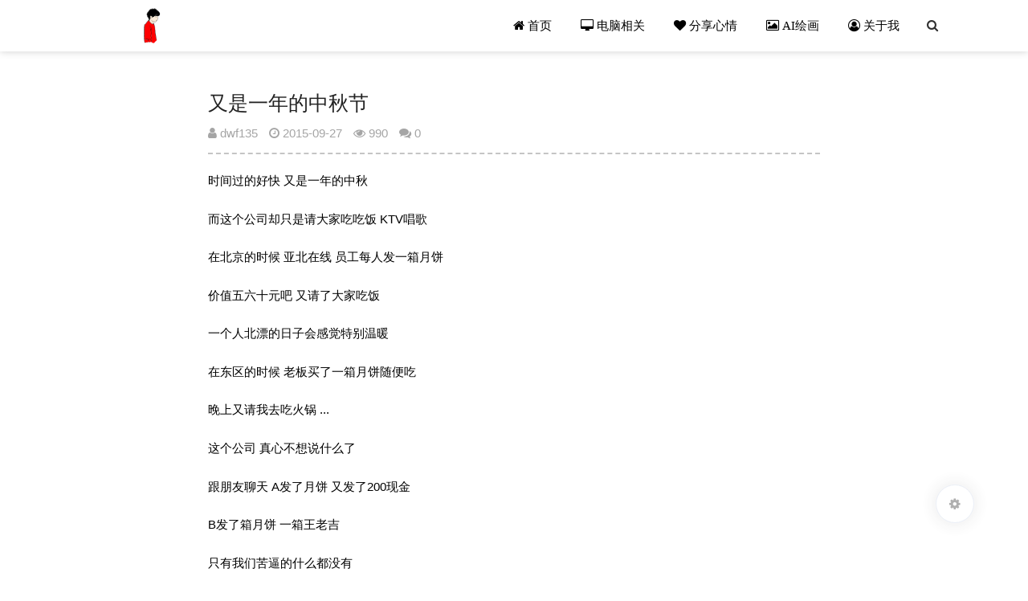

--- FILE ---
content_type: text/html; charset=UTF-8
request_url: http://www.dwf135.cn/145.html
body_size: 7559
content:
    <!DOCTYPE html>
<html lang="zh-CN" style="font-size: 100%;">
<head>
<meta http-equiv="Content-Type" content="text/html; charset=UTF-8">
<meta charset="UTF-8">
<meta http-equiv="X-UA-Compatible" content="IE=edge">
<meta name="renderer" content="webkit">
<meta name="viewport" content="width=device-width, initial-scale=1.0, minimum-scale=1.0, maximum-scale=1.0, user-scalable=no">
<meta name="author" content="mengkun">
<meta http-equiv="Cache-Control" content="no-transform">
<meta http-equiv="Cache-Control" content="no-siteapp">

<title>又是一年的中秋节_dwf135</title>
<meta property="article:published_time" content="2015-09-27T19:43:39+08:00"/>
<meta property="article:author" content="dwf135" /> 
<meta property="article:published_first" content="dwf135,http://www.dwf135.cn/145.html" />
<meta property="og:type" content="article"/>
<meta property="og:image" content="http://www.dwf135.cn/wp-content/themes/mkBlog/inc/timthumb.php?src=http%3A%2F%2Fwww.dwf135.cn%2Fwp-content%2Fthemes%2FmkBlog%2Fstatic%2Fimages%2Fcover%2F9.jpg&w=360&h=240&zc=1" />
<meta property="og:release_date" content="2015-09-27T19:43:39+08:00"/>
<meta property="og:title" content="又是一年的中秋节_dwf135" />
<meta property="og:description" content="时间过的好快 又是一年的中秋而这个公司却只是请大家吃吃饭 KTV唱歌在北京的时候 亚北在线 员工每人发一箱月饼价值五六十元吧 又请了大家吃饭一个人北漂的日子会感觉特别温暖在东区的时候 老板买了一箱月饼..." />
<meta name="description" content="时间过的好快 又是一年的中秋而这个公司却只是请大家吃吃饭 KTV唱歌在北京的时候 亚北在线 员工每人发一箱月饼价值五六十元吧 又请了大家吃饭一个人北漂的日子会感觉特别温暖在东区的时候 老板买了一箱月饼..." />
<meta name="keywords" content="心情日记" />
<link rel="profile" href="http://gmpg.org/xfn/11">

<!-- RSS -->
<link rel="alternate" type="application/rss+xml" title="dwf135 RSS Feed" href="http://www.dwf135.cn/feed" />
<link rel="alternate" type="application/atom+xml" title="dwf135 Atom Feed" href="http://www.dwf135.cn/feed/atom" />

<!--[if lt IE 9]>
<script src="http://www.dwf135.cn/wp-content/themes/mkBlog/js/html5-css3.js"></script>
<![endif]-->

<meta name='robots' content='max-image-preview:large' />
	<style>img:is([sizes="auto" i], [sizes^="auto," i]) { contain-intrinsic-size: 3000px 1500px }</style>
	<style id='classic-theme-styles-inline-css' type='text/css'>
/*! This file is auto-generated */
.wp-block-button__link{color:#fff;background-color:#32373c;border-radius:9999px;box-shadow:none;text-decoration:none;padding:calc(.667em + 2px) calc(1.333em + 2px);font-size:1.125em}.wp-block-file__button{background:#32373c;color:#fff;text-decoration:none}
</style>
<style id='global-styles-inline-css' type='text/css'>
:root{--wp--preset--aspect-ratio--square: 1;--wp--preset--aspect-ratio--4-3: 4/3;--wp--preset--aspect-ratio--3-4: 3/4;--wp--preset--aspect-ratio--3-2: 3/2;--wp--preset--aspect-ratio--2-3: 2/3;--wp--preset--aspect-ratio--16-9: 16/9;--wp--preset--aspect-ratio--9-16: 9/16;--wp--preset--color--black: #000000;--wp--preset--color--cyan-bluish-gray: #abb8c3;--wp--preset--color--white: #ffffff;--wp--preset--color--pale-pink: #f78da7;--wp--preset--color--vivid-red: #cf2e2e;--wp--preset--color--luminous-vivid-orange: #ff6900;--wp--preset--color--luminous-vivid-amber: #fcb900;--wp--preset--color--light-green-cyan: #7bdcb5;--wp--preset--color--vivid-green-cyan: #00d084;--wp--preset--color--pale-cyan-blue: #8ed1fc;--wp--preset--color--vivid-cyan-blue: #0693e3;--wp--preset--color--vivid-purple: #9b51e0;--wp--preset--gradient--vivid-cyan-blue-to-vivid-purple: linear-gradient(135deg,rgba(6,147,227,1) 0%,rgb(155,81,224) 100%);--wp--preset--gradient--light-green-cyan-to-vivid-green-cyan: linear-gradient(135deg,rgb(122,220,180) 0%,rgb(0,208,130) 100%);--wp--preset--gradient--luminous-vivid-amber-to-luminous-vivid-orange: linear-gradient(135deg,rgba(252,185,0,1) 0%,rgba(255,105,0,1) 100%);--wp--preset--gradient--luminous-vivid-orange-to-vivid-red: linear-gradient(135deg,rgba(255,105,0,1) 0%,rgb(207,46,46) 100%);--wp--preset--gradient--very-light-gray-to-cyan-bluish-gray: linear-gradient(135deg,rgb(238,238,238) 0%,rgb(169,184,195) 100%);--wp--preset--gradient--cool-to-warm-spectrum: linear-gradient(135deg,rgb(74,234,220) 0%,rgb(151,120,209) 20%,rgb(207,42,186) 40%,rgb(238,44,130) 60%,rgb(251,105,98) 80%,rgb(254,248,76) 100%);--wp--preset--gradient--blush-light-purple: linear-gradient(135deg,rgb(255,206,236) 0%,rgb(152,150,240) 100%);--wp--preset--gradient--blush-bordeaux: linear-gradient(135deg,rgb(254,205,165) 0%,rgb(254,45,45) 50%,rgb(107,0,62) 100%);--wp--preset--gradient--luminous-dusk: linear-gradient(135deg,rgb(255,203,112) 0%,rgb(199,81,192) 50%,rgb(65,88,208) 100%);--wp--preset--gradient--pale-ocean: linear-gradient(135deg,rgb(255,245,203) 0%,rgb(182,227,212) 50%,rgb(51,167,181) 100%);--wp--preset--gradient--electric-grass: linear-gradient(135deg,rgb(202,248,128) 0%,rgb(113,206,126) 100%);--wp--preset--gradient--midnight: linear-gradient(135deg,rgb(2,3,129) 0%,rgb(40,116,252) 100%);--wp--preset--font-size--small: 13px;--wp--preset--font-size--medium: 20px;--wp--preset--font-size--large: 36px;--wp--preset--font-size--x-large: 42px;--wp--preset--spacing--20: 0.44rem;--wp--preset--spacing--30: 0.67rem;--wp--preset--spacing--40: 1rem;--wp--preset--spacing--50: 1.5rem;--wp--preset--spacing--60: 2.25rem;--wp--preset--spacing--70: 3.38rem;--wp--preset--spacing--80: 5.06rem;--wp--preset--shadow--natural: 6px 6px 9px rgba(0, 0, 0, 0.2);--wp--preset--shadow--deep: 12px 12px 50px rgba(0, 0, 0, 0.4);--wp--preset--shadow--sharp: 6px 6px 0px rgba(0, 0, 0, 0.2);--wp--preset--shadow--outlined: 6px 6px 0px -3px rgba(255, 255, 255, 1), 6px 6px rgba(0, 0, 0, 1);--wp--preset--shadow--crisp: 6px 6px 0px rgba(0, 0, 0, 1);}:where(.is-layout-flex){gap: 0.5em;}:where(.is-layout-grid){gap: 0.5em;}body .is-layout-flex{display: flex;}.is-layout-flex{flex-wrap: wrap;align-items: center;}.is-layout-flex > :is(*, div){margin: 0;}body .is-layout-grid{display: grid;}.is-layout-grid > :is(*, div){margin: 0;}:where(.wp-block-columns.is-layout-flex){gap: 2em;}:where(.wp-block-columns.is-layout-grid){gap: 2em;}:where(.wp-block-post-template.is-layout-flex){gap: 1.25em;}:where(.wp-block-post-template.is-layout-grid){gap: 1.25em;}.has-black-color{color: var(--wp--preset--color--black) !important;}.has-cyan-bluish-gray-color{color: var(--wp--preset--color--cyan-bluish-gray) !important;}.has-white-color{color: var(--wp--preset--color--white) !important;}.has-pale-pink-color{color: var(--wp--preset--color--pale-pink) !important;}.has-vivid-red-color{color: var(--wp--preset--color--vivid-red) !important;}.has-luminous-vivid-orange-color{color: var(--wp--preset--color--luminous-vivid-orange) !important;}.has-luminous-vivid-amber-color{color: var(--wp--preset--color--luminous-vivid-amber) !important;}.has-light-green-cyan-color{color: var(--wp--preset--color--light-green-cyan) !important;}.has-vivid-green-cyan-color{color: var(--wp--preset--color--vivid-green-cyan) !important;}.has-pale-cyan-blue-color{color: var(--wp--preset--color--pale-cyan-blue) !important;}.has-vivid-cyan-blue-color{color: var(--wp--preset--color--vivid-cyan-blue) !important;}.has-vivid-purple-color{color: var(--wp--preset--color--vivid-purple) !important;}.has-black-background-color{background-color: var(--wp--preset--color--black) !important;}.has-cyan-bluish-gray-background-color{background-color: var(--wp--preset--color--cyan-bluish-gray) !important;}.has-white-background-color{background-color: var(--wp--preset--color--white) !important;}.has-pale-pink-background-color{background-color: var(--wp--preset--color--pale-pink) !important;}.has-vivid-red-background-color{background-color: var(--wp--preset--color--vivid-red) !important;}.has-luminous-vivid-orange-background-color{background-color: var(--wp--preset--color--luminous-vivid-orange) !important;}.has-luminous-vivid-amber-background-color{background-color: var(--wp--preset--color--luminous-vivid-amber) !important;}.has-light-green-cyan-background-color{background-color: var(--wp--preset--color--light-green-cyan) !important;}.has-vivid-green-cyan-background-color{background-color: var(--wp--preset--color--vivid-green-cyan) !important;}.has-pale-cyan-blue-background-color{background-color: var(--wp--preset--color--pale-cyan-blue) !important;}.has-vivid-cyan-blue-background-color{background-color: var(--wp--preset--color--vivid-cyan-blue) !important;}.has-vivid-purple-background-color{background-color: var(--wp--preset--color--vivid-purple) !important;}.has-black-border-color{border-color: var(--wp--preset--color--black) !important;}.has-cyan-bluish-gray-border-color{border-color: var(--wp--preset--color--cyan-bluish-gray) !important;}.has-white-border-color{border-color: var(--wp--preset--color--white) !important;}.has-pale-pink-border-color{border-color: var(--wp--preset--color--pale-pink) !important;}.has-vivid-red-border-color{border-color: var(--wp--preset--color--vivid-red) !important;}.has-luminous-vivid-orange-border-color{border-color: var(--wp--preset--color--luminous-vivid-orange) !important;}.has-luminous-vivid-amber-border-color{border-color: var(--wp--preset--color--luminous-vivid-amber) !important;}.has-light-green-cyan-border-color{border-color: var(--wp--preset--color--light-green-cyan) !important;}.has-vivid-green-cyan-border-color{border-color: var(--wp--preset--color--vivid-green-cyan) !important;}.has-pale-cyan-blue-border-color{border-color: var(--wp--preset--color--pale-cyan-blue) !important;}.has-vivid-cyan-blue-border-color{border-color: var(--wp--preset--color--vivid-cyan-blue) !important;}.has-vivid-purple-border-color{border-color: var(--wp--preset--color--vivid-purple) !important;}.has-vivid-cyan-blue-to-vivid-purple-gradient-background{background: var(--wp--preset--gradient--vivid-cyan-blue-to-vivid-purple) !important;}.has-light-green-cyan-to-vivid-green-cyan-gradient-background{background: var(--wp--preset--gradient--light-green-cyan-to-vivid-green-cyan) !important;}.has-luminous-vivid-amber-to-luminous-vivid-orange-gradient-background{background: var(--wp--preset--gradient--luminous-vivid-amber-to-luminous-vivid-orange) !important;}.has-luminous-vivid-orange-to-vivid-red-gradient-background{background: var(--wp--preset--gradient--luminous-vivid-orange-to-vivid-red) !important;}.has-very-light-gray-to-cyan-bluish-gray-gradient-background{background: var(--wp--preset--gradient--very-light-gray-to-cyan-bluish-gray) !important;}.has-cool-to-warm-spectrum-gradient-background{background: var(--wp--preset--gradient--cool-to-warm-spectrum) !important;}.has-blush-light-purple-gradient-background{background: var(--wp--preset--gradient--blush-light-purple) !important;}.has-blush-bordeaux-gradient-background{background: var(--wp--preset--gradient--blush-bordeaux) !important;}.has-luminous-dusk-gradient-background{background: var(--wp--preset--gradient--luminous-dusk) !important;}.has-pale-ocean-gradient-background{background: var(--wp--preset--gradient--pale-ocean) !important;}.has-electric-grass-gradient-background{background: var(--wp--preset--gradient--electric-grass) !important;}.has-midnight-gradient-background{background: var(--wp--preset--gradient--midnight) !important;}.has-small-font-size{font-size: var(--wp--preset--font-size--small) !important;}.has-medium-font-size{font-size: var(--wp--preset--font-size--medium) !important;}.has-large-font-size{font-size: var(--wp--preset--font-size--large) !important;}.has-x-large-font-size{font-size: var(--wp--preset--font-size--x-large) !important;}
:where(.wp-block-post-template.is-layout-flex){gap: 1.25em;}:where(.wp-block-post-template.is-layout-grid){gap: 1.25em;}
:where(.wp-block-columns.is-layout-flex){gap: 2em;}:where(.wp-block-columns.is-layout-grid){gap: 2em;}
:root :where(.wp-block-pullquote){font-size: 1.5em;line-height: 1.6;}
</style>
<link rel='stylesheet' id='font-awesome-css' href='http://www.dwf135.cn/wp-content/themes/mkBlog/static/fonts/font-awesome.min.css?ver=2.2.0' type='text/css' media='all' />
<link rel='stylesheet' id='fancybox-css' href='http://www.dwf135.cn/wp-content/themes/mkBlog/static/css/jquery.fancybox.min.css?ver=2.2.0' type='text/css' media='all' />
<link rel='stylesheet' id='main-style-css' href='http://www.dwf135.cn/wp-content/themes/mkBlog/static/css/style.css?ver=2.2.0' type='text/css' media='all' />
<script type="text/javascript" src="http://www.dwf135.cn/wp-content/themes/mkBlog/static/js/jquery.min.js?ver=2.2.0" id="jquery-js"></script>
<script type="text/javascript" src="http://www.dwf135.cn/wp-content/themes/mkBlog/static/js/jquery.fancybox.min.js?ver=2.2.0" id="jquery.fancybox-js"></script>
<script type="text/javascript" src="http://www.dwf135.cn/wp-content/themes/mkBlog/static/js/prettify.js?ver=2.2.0" id="prettify-js"></script>
<script type="text/javascript" id="script-js-extra">
/* <![CDATA[ */
var mk_theme_api = {"is_wap":"","get_qq_info":"1","can_upload_pic":"","code_highlight":"1","ajax_url":"http:\/\/www.dwf135.cn\/wp-admin\/admin-ajax.php","home_url":"http:\/\/www.dwf135.cn","theme_url":"http:\/\/www.dwf135.cn\/wp-content\/themes\/mkBlog","static_url":"http:\/\/www.dwf135.cn\/wp-content\/themes\/mkBlog\/static"};
/* ]]> */
</script>
<script type="text/javascript" src="http://www.dwf135.cn/wp-content/themes/mkBlog/static/js/script.min.js?ver=2.2.0" id="script-js"></script>
<link rel="canonical" href="http://www.dwf135.cn/145.html" />
		<style type="text/css" id="wp-custom-css">
			 @media screen and (max-width: 900px) { .post-item-list { padding: 1em; } } .post-item-list { box-shadow: 0 0 0.4rem 0.4rem #f9f9f9; margin-bottom: 2em; border: .1rem solid #eee; } 		</style>
		<script>
var _hmt = _hmt || [];
(function() {
  var hm = document.createElement("script");
  hm.src = "https://hm.baidu.com/hm.js?a58f36e969cc6567d5d4be196bf3c0ba";
  var s = document.getElementsByTagName("script")[0]; 
  s.parentNode.insertBefore(hm, s);
})();
</script>
</head>
<body class="post-template-default single single-post postid-145 single-format-standard">

<section id="mkblog-body">

<!-- 顶部导航栏 -->
<nav id="top-navi" class="headroom">
    <div id="menu-btn">
        <div class="menu-btn-bar"></div>
        <div class="menu-btn-bar"></div>
        <div class="menu-btn-bar"></div>
    </div>
    
    <div class="top-navi-content">
        <a class="top-navi-logo" href="http://www.dwf135.cn">
                        <img src="http://www.dwf135.cn/wp-content/uploads/2024/06/13.png" alt="dwf135">
                    </a>
        
        <a class="top-navi-search-btn" href="http://www.dwf135.cn/search/" title="搜索博客内容">
            <i class="fa fa-search" aria-hidden="true"></i>
        </a>
        
        <div class="main-menu">
            <ul id="menu-%e8%8f%9c%e5%8d%95" class="menu"><li id="menu-item-10" class="menu-item menu-item-type-custom menu-item-object-custom menu-item-home menu-item-10"><a href="http://www.dwf135.cn/"><i class="fa fa-home" aria-hidden="true" /> 首页</i></a></li>
<li id="menu-item-40" class="menu-item menu-item-type-custom menu-item-object-custom menu-item-home menu-item-has-children menu-item-40"><a href="http://www.dwf135.cn/"><i class="fa fa-desktop" aria-hidden="true" /> 电脑相关</i></a>
<ul class="sub-menu">
	<li id="menu-item-41" class="menu-item menu-item-type-taxonomy menu-item-object-category menu-item-41"><a href="http://www.dwf135.cn/category/teach"><i class="fa fa-file-text" aria-hidden="true" /> 实用教程</i></a></li>
	<li id="menu-item-42" class="menu-item menu-item-type-taxonomy menu-item-object-category menu-item-42"><a href="http://www.dwf135.cn/category/trial"><i class="fa fa-file-pdf-o" aria-hidden="true" /> 相关评测</i></a></li>
	<li id="menu-item-246" class="menu-item menu-item-type-post_type menu-item-object-page menu-item-246"><a href="http://www.dwf135.cn/tool"><i class="fa fa-cog" aria-hidden="true" /> 常用工具</i></a></li>
</ul>
</li>
<li id="menu-item-43" class="menu-item menu-item-type-custom menu-item-object-custom menu-item-home menu-item-has-children menu-item-43"><a href="http://www.dwf135.cn/"><i class="fa fa-heart" aria-hidden="true" /> 分享心情</i></a>
<ul class="sub-menu">
	<li id="menu-item-12" class="menu-item menu-item-type-taxonomy menu-item-object-category menu-item-12"><a href="http://www.dwf135.cn/category/joke"><i class="fa fa-edge" aria-hidden="true" /> 网络段子</i></a></li>
	<li id="menu-item-45" class="menu-item menu-item-type-taxonomy menu-item-object-category menu-item-45"><a href="http://www.dwf135.cn/category/quota"><i class="fa fa-google" aria-hidden="true" /> 语录说说</i></a></li>
	<li id="menu-item-44" class="menu-item menu-item-type-taxonomy menu-item-object-category current-post-ancestor current-menu-parent current-post-parent menu-item-44"><a href="http://www.dwf135.cn/category/mood"><i class="fa fa-gratipay" aria-hidden="true" /> 心情日记</i></a></li>
</ul>
</li>
<li id="menu-item-3055" class="menu-item menu-item-type-post_type menu-item-object-page menu-item-3055"><a href="http://www.dwf135.cn/aihua"><i class="fa fa-image" aria-hidden="true" /> AI绘画</i></a></li>
<li id="menu-item-32" class="menu-item menu-item-type-post_type menu-item-object-page menu-item-has-children menu-item-32"><a href="http://www.dwf135.cn/%e5%85%b3%e4%ba%8e%e6%88%91"><i class="fa fa-user-circle-o" aria-hidden="true" /> 关于我</i></a>
<ul class="sub-menu">
	<li id="menu-item-33" class="menu-item menu-item-type-custom menu-item-object-custom menu-item-33"><a href="http://www.dwf135.cn/?p=23"><i class="fa fa-address-card" aria-hidden="true" /> 博客说明</i></a></li>
	<li id="menu-item-35" class="menu-item menu-item-type-custom menu-item-object-custom menu-item-35"><a href="http://www.dwf135.cn/wp-admin/"><i class="fa fa-cogs" aria-hidden="true" /> 博客登录</i></a></li>
</ul>
</li>
</ul>        </div>
    </div>
</nav><!-- #top-header -->


<article id="post-145" class="width-short post-145 post type-post status-publish format-standard hentry category-mood" itemscope itemtype="http://schema.org/Article">

    
	<header class="entry-header">
		<h1 class="entry-title">又是一年的中秋节</h1>
		
		<div class="header-info">
			<span class="article-auth">
                <!-- 文章类型 -->
                                
                <!-- 文章作者 -->
                <a href="http://www.dwf135.cn/145.html" rel="nofollow" target="_blank">
                    <i class="fa fa-user" aria-hidden="true"></i>
                    dwf135                </a>
			</span>
            <!-- 日期、阅读量、评论、编辑 -->
            <span class="article-date">
                <i class="fa fa-clock-o" aria-hidden="true"></i>
                <time datetime="2015-09-27 07:09:39" itemprop="datePublished">2015-09-27</time>
            </span>
                        <span class="article-views">
                <i class="fa fa-eye" aria-hidden="true"></i>
                990            </span>
                                    <span class="article-comment">
                <i class="fa fa-comments" aria-hidden="true"></i>
                <a href="http://www.dwf135.cn/145.html#respond" class="-" >0</a>            </span>
                        <span class="article-edit" data-no-instant></span>
		</div>		
	</header><!-- .entry-header -->    
    <!-- 文章摘要 -->
		
	<!-- 正文 -->
	<div class="entry-content" itemprop="articleBody">
		<div class="single-content">
            <!-- 文章内容 -->
			<p>时间过的好快 又是一年的中秋</p>
<p>而这个公司却只是请大家吃吃饭 KTV唱歌</p>
<p>在北京的时候 亚北在线 员工每人发一箱月饼</p>
<p>价值五六十元吧 又请了大家吃饭</p>
<p>一个人北漂的日子会感觉特别温暖</p>
<p>在东区的时候 老板买了一箱月饼随便吃</p>
<p>晚上又请我去吃火锅 ...</p>
<p>这个公司 真心不想说什么了</p>
<p>跟朋友聊天 A发了月饼 又发了200现金</p>
<p>B发了箱月饼 一箱王老吉</p>
<p>只有我们苦逼的什么都没有</p>
<p>&nbsp;</p>
		</div>
		
        <div class="content-extras clear-fix">
            <!-- 版权信息 -->
            <p class="single-copyright">
                本文作者为<a href="http://www.dwf135.cn/145.html" rel="nofollow" target="_blank">dwf135</a>，转载请注明。
            </p>
            
            <!-- 文章标签 -->
            <p class="single-tags">
                            </p>
        </div>  <!-- content-extras -->
        
	</div><!-- .entry-content -->
	
	<!-- 点赞、分享、打赏组件 -->
    <div class="social-main">
    <div class="like favorite" data-action="ding" data-id="145">
        <span class="likeHeart" rel="like"></span>
        <span class="count">0</span>人点赞
    </div>
    
    </div>
	
</article><!-- #post -->

<div id="comments" class="width-short">
    	
	<div id="respond" class="comment-respond clear-fix">
        <div class="comment-reply-title">
            <span>发表评论</span>
            <a rel="nofollow" id="cancel-comment-reply-link" href="javascript:;">
                <i class="fa fa-times" aria-hidden="true"></i> 
                取消回复
            </a>
        </div>     <!-- comment-reply-title -->
        
                
        <form action="http://www.dwf135.cn/wp-comments-post.php" method="post" id="commentform">
            <div class="comment-author-welcome">
                            </div>  <!-- comment-author-welcome -->
			
			            <div id="comment-author-info">
                <div class="comment-form-author">
                    <label for="author">昵称（必填）</label>
                    <input type="text" name="author" id="author" class="commenttext" value="" tabindex="1" required/>
                </div>
                <div class="comment-form-email">
                    <label for="email">邮箱（必填）</label>
                    <input type="email" name="email" id="email" class="commenttext" value="" tabindex="2" required/>
                </div>
                <div class="comment-form-url">
                    <label for="url">网址</label>
                    <input type="text" name="url" id="url" class="commenttext" value="" tabindex="3" />
                </div>
            </div>
			            
            <div class="comment-form-comment">
                <textarea id="comment" name="comment" rows="3" tabindex="4" placeholder="打字不累，微笑面对" required></textarea>
                <div class="comment-form-tools">
                    <span data-action="emoji" title="插入表情"><i class="fa fa-smile-o" aria-hidden="true"></i> 表情</span>
                    <span data-action="pic" title="插入图片"><i class="fa fa-picture-o" aria-hidden="true"></i> 图片</span>
                    <span data-action="url" title="插入超链接"><i class="fa fa-link" aria-hidden="true"></i> 链接</span>
                    <span data-action="code" title="插入代码段"><i class="fa fa-code" aria-hidden="true"></i> 代码</span>
                    <span data-action="close" style="float: right;" title="关闭工具条"><i class="fa fa-times" aria-hidden="true"></i></span>
                </div>
            </div>
            
            <p id="comment-tips"></p>
            
            <div class="comment-form-submit">
                <input type='hidden' name='comment_post_ID' value='145' id='comment_post_ID' />
<input type='hidden' name='comment_parent' id='comment_parent' value='0' />

    <span class="comment-mail-notify">
        <label class="mk-checkbox">
            <input type="checkbox" checked>
            <div><div></div></div> 
            接收回复邮件通知
        </label>
    </span>                <button id="submit" type="submit" tabindex="5">提交评论</button>
            </div>
		</form>
        
            
    </div>     <!-- respond -->
    	
	<!-- 评论列表 -->
	
</div>  <!-- .comments-area -->
			


<div id="article-share" class="headroom anim-trans">
    分享
    <div class="share-item" data-site="weixin" title="分享到微信">
        <i class="fa fa-weixin"></i>
        微信
    </div>
    <div class="share-item" data-site="weibo" title="分享到新浪微博">
        <i class="fa fa-weibo"></i>
        微博
    </div>
    <div class="share-item" data-site="qq" title="分享给QQ好友">
        <i class="fa fa-qq"></i>
        QQ
    </div>
</div>
<div id="article-menu" class="auto-hide" data-autoMenu></div>
<footer id="site-footer">
    Copyright © 2025 by dwf135 . All rights reserved.</footer>

</section> <!-- #mkblog-body -->

<!--[if IE]>
<div class="no-ie">
    <i class="fa fa-exclamation-triangle" aria-hidden="true"></i> 
    本博客已不支持 IE <a href="http://lab.mkblog.cn/music/plugns/killie/" target="_blank">点击升级浏览器</a>
</div>
<![endif]-->

<!-- 侧边的按钮组 -->
<div class="corner-btn-group">
        <div id="theme-control" title="设置" class="corner-btn">
        <i class="fa fa-cog" aria-hidden="true"></i>
    </div>
    <div id="scroll-to-top" title="返回顶部" class="headroom headroom--top corner-btn">
        <i class="fa fa-chevron-up" aria-hidden="true"></i>
    </div>
</div>


<!-- 主题前端控制面板 -->
<div class="theme-control-panel" hidden>
    <div class="theme-control-dark clear-fix">
        <label class="mk-checkbox">
            <span class="moon-icon"></span>
            夜间模式
            <input type="checkbox" id="dark-mode-switch">
            <div><div></div></div>
        </label>
    </div>
    <hr>
    <div class="theme-control-font">
        <button id="font-size-smaller"><i class="fa fa-minus"></i></button> 
        <span id="font-size-text" class="btn">100</span> 
        <button id="font-size-larger"><i class="fa fa-plus"></i></button>
    </div>
</div>

<!-- 初始化小表情、灯箱、代码高亮 -->
<script>initTheme();</script>



</body>
</html>

--- FILE ---
content_type: text/css
request_url: http://www.dwf135.cn/wp-content/themes/mkBlog/static/css/style.css?ver=2.2.0
body_size: 17647
content:
@charset "utf-8";

/**
 * Theme: mkBlog  
 * Website: https://mkblog.cn/theme-mkblog/
 */

/* highlight */
.dp-highlighter{background:#fff;border:1px solid #e8e9e7;word-break:break-all;white-space:normal;overflow:auto;padding:2px 5px;font-size:13px}.dp-highlighter .bar{padding:0}.dp-highlighter .collapsed .bar,.dp-highlighter .nogutter .bar{padding-left:0}.dp-highlighter ol{margin:0 0 1px -10px!important;padding:2px;color:#666}.dp-highlighter.nogutter ol{list-style-type:none}.dp-highlighter ol li,.dp-highlighter .columns div{border-left:1px solid #e8e9e7;padding-left:10px;list-style-position:outside;white-space:nowrap;margin:0 0 0 20px!important;line-height:2em!important}.dp-highlighter.nogutter ol li,.dp-highlighter.nogutter .columns div{border:0;margin:0}.dp-highlighter .columns{color:gray;width:100%}.dp-highlighter .columns div{padding-bottom:5px}.dp-highlighter ol li span{color:Black}.dp-highlighter .collapsed ol{margin:0}.dp-highlighter .collapsed ol li{display:none}.dp-highlighter .printing{border:0}.dp-highlighter .printing .tools{display:none!important}.dp-highlighter .printing li{display:list-item!important}.dp-highlighter .tools{padding:3px 8px 3px 15px;border-bottom:1px solid #2b91af;color:silver}.dp-highlighter .collapsed .tools{border-bottom:0}.dp-highlighter .tools a{font-size:9pt;color:gray;text-decoration:none;margin-right:10px}.dp-highlighter .tools a:hover{color:red;text-decoration:underline}.dp-about{background-color:#fff;margin:0;padding:0}.dp-about table{width:100%;height:100%}.dp-about td{padding:10px;vertical-align:top}.dp-about .copy{border-bottom:1px solid #aca899;height:95%}.dp-about .title{color:red;font-weight:bold}.dp-about .para{margin:0 0 4px 0}.dp-about .footer{background-color:#eceadb;border-top:1px solid #fff;text-align:right}.dp-about .close{background-color:#eceadb;width:60px;height:22px}.dp-c .comment{color:green}.dp-c .string{color:blue}.dp-c .preprocessor{color:gray}.dp-c .keyword{color:blue}.dp-c .vars{color:#d00}.dp-vb .comment{color:green}.dp-vb .string{color:blue}.dp-vb .preprocessor{color:gray}.dp-vb .keyword{color:blue}.dp-sql .comment{color:green}.dp-sql .string{color:red}.dp-sql .keyword{color:#7f0055}.dp-sql .func{color:#ff1493}.dp-sql .op{color:blue}.dp-xml .cdata{color:#ff1493}.dp-xml .comments{color:green}.dp-xml .tag{font-weight:bold;color:blue}.dp-xml .tag-name{color:#7f0055;font-weight:bold}.dp-xml .attribute{color:red}.dp-xml .attribute-value{color:blue}.dp-delphi .comment{color:#008200;font-style:italic}.dp-delphi .string{color:blue}.dp-delphi .number{color:blue}.dp-delphi .directive{color:#008284}.dp-delphi .keyword{font-weight:bold;color:navy}.dp-delphi .vars{color:#000}.dp-py .comment{color:green}.dp-py .string{color:red}.dp-py .docstring{color:green}.dp-py .keyword{color:blue;font-weight:bold}.dp-py .builtins{color:#ff1493}.dp-py .magicmethods{color:#808080}.dp-py .exceptions{color:brown}.dp-py .types{color:brown;font-style:italic}.dp-py .commonlibs{color:#8a2be2;font-style:italic}.dp-rb .comment{color:#c00}.dp-rb .string{color:#f0c}.dp-rb .symbol{color:#02b902}.dp-rb .keyword{color:#069}.dp-rb .variable{color:#6cf}.dp-css .comment{color:green}.dp-css .string{color:red}.dp-css .keyword{color:blue}.dp-css .colors{color:darkred}.dp-css .vars{color:#d00}.dp-j .comment{color:#3f7f5f}.dp-j .string{color:#2a00ff}.dp-j .keyword{color:#7f0055;font-weight:bold}.dp-j .annotation{color:#646464}.dp-j .number{color:#c00000}.dp-cpp .comment{color:#e00}.dp-cpp .string{color:red}.dp-cpp .preprocessor{color:#cd00cd;font-weight:bold}.dp-cpp .keyword{color:#5697d9;font-weight:bold}.dp-cpp .datatypes{color:#2e8b57;font-weight:bold}.dp-perl .comment{color:green}.dp-perl .string{color:red}.dp-perl .keyword{color:#7f0055}.dp-perl .func{color:#ff1493}.dp-perl .declarations{color:blue}.dp-css .vars{color:#d00}.dp-g .comment{color:#3f7f5f}.dp-g .string{color:#2a00ff}.dp-g .keyword{color:#7f0055;font-weight:bold}.dp-g .type{color:#007f00;font-weight:bold}.dp-g .modifier{color:#640064;font-weight:bold}.dp-g .constant{color:#f00;font-weight:bold}.dp-g .method{color:#ff6000;font-weight:bold}.dp-g .number{color:#c00000}.dp-html .cdata{color:#ff1493}.dp-html .comments{color:#236e25}.dp-html .tag{color:#bcacba}.dp-html .tag-name{color:#881280}.dp-html .attribute{color:#ab652d}.dp-html .attribute-value{color:#1a1aa6}.comment-list .dp-highlighter{background:#fff;margin-top:5px;border:1px solid #e8e9e7}.comment-list .dp-highlighter li{margin:0;padding:0 5px;border:0}.comment-list .dp-highlighter ol{margin:0}

/* emoji */
.emoji_btn{position:absolute;display:inline-block;cursor:pointer;width:25px;height:25px}.emoji_container *{-webkit-box-sizing:border-box;-moz-box-sizing:border-box;box-sizing:border-box}.emoji_container{display:none;max-width:544px;position:absolute;background-color:#fff;border:1px solid #bfbfbf;box-shadow:0 1px 3px rgba(0,0,0,0.176)}.emoji_container ul{list-style:none;padding-left:0;margin:0}.emoji_content{height:277px;overflow-y:auto;padding:5px}.emoji_content ul{padding-top:1px;padding-left:1px}.emoji_content ul li{width:54px;height:54px;float:left;border:1px solid #e3e3e3;margin-top:-1px;margin-left:-1px;margin-right:0;margin-bottom:0}.emoji_content ul li a{display:block;line-height:54px;text-align:center;cursor:pointer}.emoji_content ul li a img{vertical-align:middle;max-width:52px;max-height:52px}.emoji_content .mCSB_scrollTools{width:10px}.emoji_content .mCSB_outside+.mCS-minimal-dark.mCSB_scrollTools_vertical,.emoji_content .mCSB_outside+.mCS-minimal.mCSB_scrollTools_vertical{margin:5px 0}.emoji_tab{background-color:#f7f7f7;border-top:1px solid #e3e3e3;color:#666;height:32px;position:relative;width:100%;overflow:hidden}.emoji_tab_prev{border-top:4px solid transparent;border-bottom:4px solid transparent;border-right:4px dashed;cursor:pointer;left:8px;top:12px;position:absolute;display:inline-block;height:0;vertical-align:middle;width:0}.emoji_tab_next{border-top:4px solid transparent;border-bottom:4px solid transparent;border-left:4px dashed;cursor:pointer;right:7px;top:12px;position:absolute;display:inline-block;height:0;vertical-align:middle;width:0}.emoji_tab_list{left:22px;right:22px;overflow:hidden;position:absolute;top:0}.emoji_tab_list ul{width:1500px;transition:all .8s ease 0s}.emoji_tab_list ul li{border-top:0 none;cursor:pointer;float:left;height:22px;line-height:22px;margin:5px 4px 0 0;font-size:12px;border-radius:3px;text-align:center;width:68px;overflow:hidden;white-space:nowrap;text-overflow:ellipsis}.emoji_tab_list ul li:hover{background:#e5e5e5}.emoji_tab_list ul li.selected{color:#fff;background:steelblue}.emoji_preview{position:absolute;top:0;border:1px solid #c8c8c8;border-radius:50%;width:65px;height:65px;background:#fff;text-align:center;line-height:65px;box-shadow:1px 1px 3px rgba(0,0,0,0.176);z-index:2;display:none}.emoji_preview img{vertical-align:middle;max-width:42px;max-height:42px}.emoji_tab_next,.emoji_tab_prev{display:none}.emoji_tab_list{left:8px}.emoji_tab_list ul li{width:auto;padding:0 15px;-khtml-user-select:none;-moz-user-select:none;user-select:none;-webkit-transition:.2s;-moz-transition:.2s;-o-transition:.2s;-ms-transition:.2s;transition:.2s}.emoji_content ul li{display:inline-block;float:none}.emoji_content ul li a img{max-height:35px}.emoji_container{margin-right:10px;max-width:520px}.emoji_preview{pointer-events:none}

/* style */
.mk-dark,:root{--theme-color:#eb5055}a,article,blockquote,body,button,code,div,figure,footer,h1,h2,h3,h4,h5,header,html,iframe,img,input,kbd,li,ol,p,pre,section,span,table,tbody,td,textarea,th,thead,tr,ul{margin:0;padding:0;-webkit-box-sizing:border-box;-moz-box-sizing:border-box;box-sizing:border-box}html{font-size:100%}.fancybox-container,body,button,input,textarea{font-family:Microsoft Yahei,"微软雅黑","Helvetica Neue",Helvetica,Hiragino Sans GB,WenQuanYi Micro Hei,sans-serif}::-webkit-scrollbar{width:8px;height:8px}::-webkit-scrollbar-track{background-color:transparent;border-radius:2em}::-webkit-scrollbar-thumb{background-color:#f90;background-image:-webkit-linear-gradient(45deg,rgba(255,255,255,.4) 25%,transparent 25%,transparent 50%,rgba(255,255,255,.4) 50%,rgba(255,255,255,.4) 75%,transparent 75%,transparent);border-radius:2em}::-webkit-scrollbar-corner{background-color:transparent}::-moz-selection{color:#fff;background-color:#eb5055;background-color:var(--theme-color)}::selection{color:#fff;background-color:#eb5055;background-color:var(--theme-color)}.fancybox-close-small:focus,a:focus,button:focus,input:focus,select:focus,textarea:focus{outline:0}a{text-decoration:none;color:#313131}img{border:none;-ms-interpolation-mode:bicubic;image-rendering:optimizeQuality}img[src=""]{opacity:0}table{border-collapse:collapse;border-spacing:0}.text-center{text-align:center}.clear-fix{zoom:1}.clear-fix:after,.clear-fix:before{display:table;line-height:0;content:""}.clear-fix:after{clear:both}.hidden{display:none!important}.no-shadow{-webkit-box-shadow:none!important;-moz-box-shadow:none!important;box-shadow:none!important}.anim-trans{-webkit-transition:.3s ease all;-moz-transition:.3s ease all;-o-transition:.3s ease all;transition:.3s ease all}#mkblog-body,body,html{position:relative;height:100%}.mk-letter-avatar[src=""]{visibility:hidden}.fancybox-share__button--qq{background-color:#1e93ec}.fancybox-share__button--wb{background-color:#f96e76}.fancybox-share__button--qzone{background-color:#fab619}.fancybox-close-small:focus:after{outline:0}fieldset{border:.06em solid #eee;border-radius:.3em;padding:1em 1.13em}fieldset>legend{background-color:#eb5055;background-color:var(--theme-color);color:#fff;border-radius:.2em;padding:.2em .5em;font-size:.9em}.entry-content fieldset>:nth-child(2){margin-top:0}.entry-content fieldset>:last-child{margin-bottom:0}table td,table th{border:.1em solid #f2f2f2;padding:.6em .8em}table th{color:#909399;background-color:#f9f9f9;font-weight:400}table td:hover{background-color:#fcfcfc}.btn,button,input:not([type~=checkbox]):not([type~=radio]),textarea{-webkit-transition:.2s;-moz-transition:.2s;-ms-transition:.2s;-o-transition:.2s;transition:.2s;font-size:.95em;border-radius:.3em;-webkit-appearance:none;-moz-appearance:none}.btn:disabled,button:disabled,input:not([type~=checkbox]):not([type~=radio]):disabled,textarea:disabled{background-color:#a9a9a9;cursor:not-allowed}input,textarea{width:100%;padding:.5em;box-sizing:border-box;border:.06em solid #e5e9ef;background-color:#f4f5f7;resize:vertical}input:focus,textarea:focus{background-color:#fff}.btn,button{font-size:.95em;border:0;background:#eb5055;background:var(--theme-color);color:#fff;cursor:pointer;opacity:1;user-select:none;padding:.5em .9em;display:inline-block;line-height:1.5}.btn:focus,.btn:hover,button:focus,button:hover{opacity:.9}.btn:active,button:active{opacity:1}.mk-checkbox{-webkit-user-select:none;-moz-user-select:none;-ms-user-select:none;user-select:none;display:inline-block;cursor:pointer;color:#313131}.mk-checkbox input[type=checkbox]{position:absolute;opacity:0;width:auto!important}.mk-checkbox input[type=checkbox]+div{box-sizing:border-box;vertical-align:middle;width:2.55rem;height:1.2rem;border:.08rem solid rgba(0,0,0,.4);border-radius:10rem;background-color:rgba(0,0,0,.1);-webkit-transition-duration:.4s;-moz-transition-duration:.4s;-o-transition-duration:.4s;-webkit-transition-property:transform,background-color,box-shadow;-moz-transition-property:transform,background-color;-o-transition-property:transform,background-color;box-shadow:inset 0 0 0 0 rgba(0,0,0,.4);display:inline-block;margin-right:.19rem}.mk-checkbox input[type=checkbox]:checked+div{border:.08rem solid #eb5055;border-color:var(--theme-color);box-shadow:inset 0 0 0 .62rem #eb5055;box-shadow:inset 0 0 0 .62rem var(--theme-color)}.mk-checkbox input[type=checkbox]+div>div{float:left;width:1.05rem;height:1.05rem;border-radius:50%;background:#fff;-webkit-transition-timing-function:cubic-bezier(.54,1.85,.5,1);-moz-transition-timing-function:cubic-bezier(.54,1.85,.5,1);-o-transition-timing-function:cubic-bezier(.54,1.85,.5,1);-webkit-transition-duration:.4s;-moz-transition-duration:.4s;-o-transition-duration:.4s;-webkit-transition-property:transform,background-color,box-shadow;-moz-transition-property:transform,background-color;-o-transition-property:transform,background-color;box-shadow:0 .15rem .3rem rgba(0,0,0,.3),0 0 0 .08rem rgba(0,0,0,.4);pointer-events:none}.mk-checkbox input[type=checkbox]:checked+div>div{-webkit-transform:translate3d(1.35rem,0,0);-moz-transform:translate3d(1.35rem,0,0);-ms-transform:translate3d(1.35rem,0,0);-o-transform:translate3d(1.35rem,0,0);transform:translate3d(1.35rem,0,0);box-shadow:0 .15rem .3rem rgba(0,0,0,.3),0 0 0 .08rem #eb5055;box-shadow:0 .15rem .3rem rgba(0,0,0,.3),0 0 0 .08rem var(--theme-color)}.mk-alert{padding:.6em .9em;border-radius:.3em;margin:1em auto;line-height:1.6em;display:block;background-color:#f0f9eb;color:#67c23a}.mk-alert a{color:inherit!important;border-bottom-color:inherit!important}.mk-alert a:hover{opacity:.5}.mk-alert.fa:before{margin-right:.3em}.mk-alert.success{background-color:#f0f9eb;color:#67c23a}.mk-alert.info{background-color:#f4f4f5;color:#909399}.mk-alert.warning{background-color:#fdf6ec;color:#e6a23c}.mk-alert.danger{background-color:#fef0f0;color:#f56c6c}.mk-collapse-title{cursor:pointer;background-color:#f5f5f5;background-color:rgba(245,245,245,.6);padding:.5em;border-radius:.3em;text-align:center;font-size:.95em;color:#807e7e;word-break:keep-all;white-space:nowrap;overflow:hidden;text-overflow:ellipsis;-webkit-user-select:none;-moz-user-select:none;-ms-user-select:none;user-select:none}.mk-collapse-title:hover{background-color:#eee}.mk-collapse-open .fa{-webkit-transform:rotate(180deg);-moz-transform:rotate(180deg);-ms-transform:rotate(180deg);-o-transform:rotate(180deg);transform:rotate(180deg)}.mk-collapse-content{padding-top:1em}.mk-collapse-content>:last-child{margin-bottom:0}.mk-tabs .mk-tabs-head{cursor:pointer;white-space:nowrap;overflow:hidden;-webkit-touch-callout:none;-webkit-user-select:none;-moz-user-select:none;-ms-user-select:none;user-select:none;-webkit-overflow-scrolling:touch;-ms-overflow-style:-ms-autohiding-scrollbar}body.mobile .mk-tabs .mk-tabs-head{overflow-x:auto}.mk-tabs .mk-tabs-head:hover{overflow-x:auto}.mk-tabs .mk-tabs-head .mk-tab-title{display:inline-block;border:.06em solid #dcdfe6;border-left-width:0;padding:0 .98em;line-height:2.5;color:#909399;background-color:#e4e7ed;-webkit-transition:.3s ease all;-moz-transition:.3s ease all;-ms-transition:.3s ease all;-o-transition:.3s ease all;transition:.3s ease all}.mk-tabs .mk-tabs-head .mk-tab-title:first-child{border-top-left-radius:.3em;border-left-width:.06em}.mk-tabs .mk-tabs-head .mk-tab-title:last-child{border-top-right-radius:.3em}.mk-tabs .mk-tabs-head .mk-tab-title.selected{color:#333;border-bottom-color:#fff;background-color:#fff}.mk-tabs .mk-tabs-head .mk-tab-title:hover{color:#333;background-color:#fff}.mk-tabs .mk-tabs-body{border:.06em solid #dcdfe6;margin-top:-.06em;border-radius:0 .3em .3em .3em}.mk-tabs .mk-tabs-body .mk-tab-content{display:none;padding:1.2em}.mk-tabs .mk-tabs-body .mk-tab-content.selected{display:block}.mk-tabs .mk-tabs-body .mk-tab-content>:first-child{margin-top:0}.mk-tabs .mk-tabs-body .mk-tab-content>.table-responsive:last-child table,.mk-tabs .mk-tabs-body .mk-tab-content>:last-child{margin-bottom:0}.mk-timeline{position:relative;list-style:none;padding-left:1.2em!important;margin-left:.3em!important;border-left:.2em solid #eee;color:#303133}.mk-timeline b{font-size:.9em;font-weight:400;color:#909399;display:block;position:relative}.mk-timeline b::after{content:'';position:absolute;top:.38em;left:-2em;width:.8em;height:.8em;border-radius:50%;background-color:#fff;border:.14em solid #ccc;box-shadow:.15em .15em 0 #fff,-.15em -.15em 0 #fff}.mk-timeline li{list-style:none;line-height:100%}.mk-timeline li:hover b::after{border-color:#eb5055;border-color:var(--theme-color)}.mk-timeline li:hover b{color:#eb5055;color:var(--theme-color)}.mk-side-form button,.mk-side-form input{height:2.8em;position:relative;overflow:visible}.mk-side-form input{float:left;padding:.15em .6em;width:77%;border:.08em solid #ebebeb;border-right-color:transparent;border-radius:.15em 0 0 .15em!important;line-height:3em}.mk-side-form button{width:23%;border-radius:0 .15em .15em 0;text-transform:uppercase}body{overflow-x:hidden}#mkblog-body{padding-top:6rem;height:auto}.no-ie{position:fixed;bottom:0;height:50px;line-height:50px;width:100%;text-align:center;z-index:9999999999;background-color:#923838;color:#fff;font-size:16px}.no-ie a{color:#fff;border-bottom:2px solid #c5baba}.no-ie a:hover{color:#eee;border-bottom:3px solid #c5baba}#top-navi{font-size:.95rem;box-shadow:0 0 .6rem 0 #d0d0d0;position:fixed;width:100%;top:0;z-index:999;background-color:#fff;background-color:rgba(255,255,255,.95);-webkit-transition:top .5s ease,box-shadow .5s ease,background .5s ease;-moz-transition:top .5s ease,box-shadow .5s ease,background .5s ease;-o-transition:top .5s ease,box-shadow .5s ease,background .5s ease;transition:top .5s ease,box-shadow .5s ease,background .5s ease}#top-navi.headroom--top,#top-navi:hover{background-color:#fff}@media screen and (min-width:750px){#top-navi.headroom--not-top{background:rgba(255,255,255,.9);-webkit-backdrop-filter:blur(8px);backdrop-filter:blur(8px)}}.admin-bar #top-navi{top:32px}#top-navi.headroom--unpinned{top:-5rem;box-shadow:none}.top-navi-content{height:100%;max-width:68rem;margin:0 auto}.top-navi-logo{display:block;height:100%;width:auto;float:left}.top-navi-logo>img{display:inline-block;float:left;width:auto;height:4rem;padding:.6rem}.top-navi-logo>h1{font-size:1.6em;font-weight:900;line-height:3.8rem;letter-spacing:.02em;text-shadow:.08em .08em .08em #eee;color:#505050}.top-navi-search-btn{width:3em;height:100%;float:right;cursor:pointer;text-align:center}#top-navi .main-menu{display:inline-block;float:right;height:100%}#top-navi .main-menu::-webkit-scrollbar{height:6px;width:6px}#top-navi .main-menu::-webkit-scrollbar-track-piece{background-color:#f5f5f5}#top-navi .main-menu::-webkit-scrollbar-thumb{height:6px;width:6px;border-radius:0;background:#cbcbcb}#top-navi .main-menu::-webkit-scrollbar-thumb:hover{background:#909090}#top-navi .main-menu ul{list-style:none;position:relative;z-index:999}#top-navi .main-menu ul:after{content:"";clear:both;display:block}#top-navi .main-menu ul li{float:left}#top-navi .main-menu>ul>li>a,.top-navi-search-btn{line-height:4rem}#top-navi .main-menu ul li a{display:block;padding:0 1.13rem;height:100%;color:#000;text-decoration:none}#top-navi a{-webkit-transition:all .3s ease;-moz-transition:all .3s ease;-o-transition:all .3s ease;transition:all .3s ease}#top-navi .main-menu ul li:hover>a,.top-navi-search-btn:hover{color:#eb5055;color:var(--theme-color)}#top-navi .main-menu ul li:hover>ul{visibility:visible;-moz-opacity:.98;opacity:.98;margin-top:0}#top-navi .main-menu ul ul{background:#fff;padding:0;position:absolute;top:100%;box-shadow:0 0 10px 0 #cacaca;-webkit-transition:all .3s ease-in-out;-moz-transition:all .3s ease-in-out;-o-transition:all .3s ease-in-out;transition:all .3s ease-in-out;visibility:hidden;opacity:0;margin-top:-1.13rem}#top-navi .main-menu ul ul li{float:none;position:relative}#top-navi .main-menu ul ul li a{padding:1em 1.5em;width:12em;overflow:hidden;text-overflow:ellipsis;white-space:nowrap}#top-navi .main-menu ul ul li a:hover{padding-left:1.95em}#top-navi .main-menu ul ul ul{position:absolute;left:100%;top:.5rem}#top-navi .main-menu ul ul ul li a{padding:.9rem 1.13rem;width:16rem}#top-navi .main-menu ul ul ul li a:hover{padding-left:1.65em}#menu-btn{display:none}@media screen and (max-width:750px){#mkblog-body{padding-top:4rem}#top-navi{height:3.15rem;box-shadow:5px 0 5px 0 rgba(0,0,0,.33)}.top-navi-search-btn{display:block;position:absolute;font-size:1.35em;top:0;right:0;width:3.15rem;height:3.15rem;line-height:2.92rem;color:#848484}.top-navi-content{text-align:center}.top-navi-logo{float:none;margin:0 auto;display:inline-block}.top-navi-logo>img{height:100%;padding:.6rem}.top-navi-logo>h1{line-height:2em;text-shadow:none}.main-menu{position:fixed;top:0;bottom:0;right:100%;width:65%;z-index:999;overflow-y:auto;background:#fff;background:rgba(255,255,255,.68)}.main-menu-on .main-menu{box-shadow:0 0 15px 0 #9c9c9c}#top-navi .main-menu:before{content:"Navigation";font-size:26px;line-height:55px;color:#e2e2e2}#top-navi .main-menu li a{padding:0 20px!important;line-height:2.85rem!important;display:block!important;width:100%!important;text-align:left}#top-navi .main-menu ul{width:100%;padding:0}#top-navi .main-menu ul li{display:block;width:100%;position:static}#top-navi .main-menu .current-menu-item>a,#top-navi .main-menu .current-menu-item>a:hover{background-color:#eb5055!important;background-color:var(--theme-color)!important;color:#fff!important}#top-navi .main-menu a,#top-navi .main-menu ul li:hover a{background-color:transparent;color:#000}#top-navi .main-menu ul li a:hover{background-color:#eee;color:#eb5055;color:var(--theme-color)}#top-navi .main-menu ul ul,#top-navi .main-menu ul ul ul{visibility:visible;-moz-opacity:1;opacity:1;background-color:transparent;position:static;box-shadow:none;margin:0;-webkit-transition:none;-moz-transition:none;-o-transition:none;transition:none}#menu-btn{display:block;position:absolute;left:0;top:.36em;width:4em;cursor:pointer;z-index:999999}#menu-btn .menu-btn-bar{position:relative;display:block;width:1.8em;height:.2em;margin:.5em auto;background-color:#848484;border-radius:10em}.main-menu-on #menu-btn .menu-btn-bar:nth-of-type(1){-webkit-transform:translateY(.69em) rotate(-45deg);-moz-transform:translateY(.69em) rotate(-45deg);-ms-transform:translateY(.69em) rotate(-45deg);-o-transform:translateY(.69em) rotate(-45deg);transform:translateY(.69em) rotate(-45deg)}.main-menu-on #menu-btn .menu-btn-bar:nth-of-type(2){opacity:0}.main-menu-on #menu-btn .menu-btn-bar:nth-of-type(3){-webkit-transform:translateY(-.69em) rotate(45deg);-moz-transform:translateY(-.69em) rotate(45deg);-ms-transform:translateY(-.69em) rotate(45deg);-o-transform:translateY(-.69em) rotate(45deg);transform:translateY(-.69em) rotate(45deg)}#mkblog-body{-webkit-transition:.2s linear all;-moz-transition:.2s linear all;-o-transition:.2s linear all;transition:.2s linear all}.main-menu-on>#mkblog-body{-webkit-transform:translateX(65%);-moz-transform:translateX(65%);-ms-transform:translateX(65%);-o-transform:translateX(65%);transform:translateX(65%);position:fixed;top:0;left:0;right:0;bottom:0}.main-menu-on>#mkblog-body:after{content:"";cursor:pointer;position:absolute;width:100%;height:100%;z-index:998;left:0;top:0;background-color:rgba(0,0,0,.02)}}.home-notice{padding:4.8rem 0 .4rem;margin-top:-6rem;margin-bottom:1rem;text-align:center;color:#000;background:#fafafa;border-bottom:1px solid #eaeefb}.home-notice div{height:2.6rem;line-height:2.6rem;overflow:hidden;max-width:58rem;margin:0 auto}.home-notice a,.home-notice li{color:#848484;font-size:.95rem;word-wrap:normal;text-overflow:ellipsis;white-space:nowrap;overflow:hidden;list-style:none}.home-notice a:hover{border-bottom:2px solid}.home-notice .wp-smiley{vertical-align:middle;padding-bottom:.3em}@media screen and (max-width:900px){.home-notice div{padding:0 1.2em}}@media screen and (max-width:750px){.home-notice{margin-top:-5rem}}.banner-bg-header{font-size:.95em;background:#333 url(../images/banner.jpg) no-repeat;background-repeat:no-repeat;-webkit-background-size:cover;-moz-background-size:cover;-ms-background-size:cover;background-size:cover;padding:6.5rem 0 2.4rem;text-align:center;position:relative;margin-top:-6rem;margin-bottom:1.6rem}.banner-bg-header .banner-title{font-weight:400;font-size:2em;margin-bottom:.6em;letter-spacing:.08em;color:#fff;text-shadow:0 .4em .8em rgba(7,17,27,.4)}.banner-bg-header .banner-sub-title{font-weight:400;color:#eee;color:rgba(255,255,255,.54)}@media screen and (max-width:660px){.banner-bg-header .banner-title{font-size:1.95em}.banner-bg-header .banner-sub-title{font-size:.95em}}.index-header-title{text-align:center;color:#c3c3c3;font-size:16px}.site-main{display:block;max-width:58rem;margin:0 auto;padding:0 1.2rem 1.2rem}#post-lists{margin:-1.2rem;padding:1rem 0;overflow:hidden}#post-lists>article{width:33.33%;float:left}.post-item-card,.post-item-list{margin:1.2rem}.post-item-card .post-item-card-body{border:1px solid #e6ebf5;background-color:#fff;background-color:rgba(255,255,255,.73);box-shadow:0 .2rem 2rem 0 rgba(0,0,0,.05);border-radius:.3rem;overflow:hidden;margin:0 auto;transform-style:preserve-3d;-webkit-transform:rotate(0);-moz-transform:rotate(0);-ms-transform:rotate(0);-o-transform:rotate(0);transform:rotate(0)}.post-item-card .item-thumb{position:relative;display:inherit;overflow:hidden}.post-item-card .thumbnail{display:inherit;min-height:11rem;-webkit-transition:all .5s ease;-moz-transition:all .5s ease;-o-transition:all .5s ease;transition:all .5s ease;-webkit-transform:scale(1.02);-moz-transform:scale(1.02);-ms-transform:scale(1.02);-o-transform:scale(1.02);transform:scale(1.02);background-position:50% 50%;background-size:cover}.post-item-card:hover .item-thumb .thumbnail{-webkit-transform:scale(1.12);-moz-transform:scale(1.12);-ms-transform:scale(1.12);-o-transform:scale(1.12);transform:scale(1.12);-webkit-filter:blur(.19rem);-moz-filter:blur(.19rem);filter:blur(.19rem)}.post-item-card .item-thumb:before{content:"Loading...";position:absolute;width:100%;left:0;background-color:#eee;background-color:rgba(238,238,238,.67);text-align:center;-webkit-transform:translateY(-34%);-moz-transform:translateY(-34%);-ms-transform:translateY(-34%);-o-transform:translateY(-34%);transform:translateY(-34%);line-height:34rem;font-size:2rem;color:#b7b6b6;z-index:-1}.post-item-card .item-thumb:after{content:"";background:#000;opacity:.01;position:absolute;top:0;bottom:0;left:0;right:0}.post-item-card .archive-content{padding:14rem 1.2rem;position:absolute;top:50%;left:0;right:0;-webkit-transform:translateY(-50%);-moz-transform:translateY(-50%);-ms-transform:translateY(-50%);-o-transform:translateY(-50%);transform:translateY(-50%);text-align:center;color:#fff;font-size:.95rem;line-height:1.65rem;opacity:0;background-color:rgba(0,0,0,.5)}.post-item-card:hover .archive-content{-webkit-animation:fade-in .5s;-moz-animation:fade-in .5s;-ms-animation:fade-in .5s;animation:fade-in .5s;opacity:1}@keyframes fade-in{0%{transform:translateY(-45%);opacity:0}100%{transform:translateY(-50%);opacity:1}}@-webkit-keyframes fade-in{0%{-webkit-transform:translateY(-45%);transform:translateY(-45%);opacity:0}100%{-webkit-transform:translateY(-50%);transform:translateY(-50%);opacity:1}}.post-item-card .entry-header{margin:.66rem;min-height:5.6rem;position:relative}.post-item-card .entry-title>a{text-decoration:none;font-size:1.1rem;line-height:1.8rem;font-weight:500;color:#323232;text-overflow:-o-ellipsis-lastline;overflow:hidden;text-overflow:ellipsis;display:-webkit-box;-webkit-line-clamp:2;-webkit-box-orient:vertical;word-break:break-all}.article-ontop{color:#eb5055;color:var(--theme-color);font-weight:700}#post-lists .entry-meta{position:absolute;bottom:0;cursor:default;overflow:hidden;white-space:nowrap;text-overflow:ellipsis;display:inline-block;width:100%;font-size:.9rem}#post-lists .entry-meta,#post-lists .entry-meta>a{text-decoration:none;color:#999}#post-lists .entry-meta>.fa{margin-right:.19rem;margin-left:.63rem}#post-lists .entry-meta>.fa:first-child{margin-left:0}@media screen and (max-width:900px){#post-lists>article{width:50%}}@media screen and (max-width:660px){#post-lists{width:auto}#post-lists>article{width:100%}.post-item-card .thumbnail{height:16em}.post-item-card .entry-header{min-height:6rem;margin:.9rem}.post-item-card .entry-title>a{font-size:1em;line-height:1.4em}#post-lists .entry-meta,#post-lists .entry-meta>a{font-size:1em}}@media screen and (max-width:500px){.post-item-card .thumbnail{height:auto}.post-item-card .entry-header{margin:.6em}.post-item-card .entry-title>a{font-size:.9em}.post-item-card .entry-meta,.post-item-card .entry-meta>a{font-size:.8em}}.post-item-list{font-size:1rem;position:relative;padding:1.4em;background:#fff;background:rgba(255,255,255,.61);border-radius:.3em;overflow:hidden}.post-item-list .wp-smiley{display:none}.post-item-list .article-ontop{font-weight:400}.post-item-list>.entry-header{padding-right:15em}.post-item-list .entry-title{line-height:1.4;margin:0;font-weight:500;font-size:1.4em}.post-item-list .entry-title>a{color:#000}.post-item-list .entry-title>a:hover{color:#666}.post-item-list .archive-content{font-size:.95em;height:6em;margin:.8em 0;line-height:2em;color:#666;overflow:hidden;text-overflow:ellipsis;display:-webkit-box;-webkit-line-clamp:3;-webkit-box-orient:vertical;-moz-box-orient:vertical;-ms-box-orient:vertical}#post-lists .post-item-list .entry-meta{font-size:.9em}#post-lists .post-item-list .entry-meta,#post-lists .post-item-list .entry-meta>a{color:#969696;position:relative}.post-item-list>.post-item-img{display:block;width:12em;height:8em;margin:1.3em .8em 0;float:right;position:relative;cursor:pointer;overflow:hidden}.post-item-list>.post-item-img:after{content:'';position:absolute;top:0;right:0;border:0 solid;border-color:#9b9b9b #fff;border-color:rgba(0,0,0,.5) #fff;-webkit-transition:border .3s ease;-moz-transition:border .3s ease;-ms-transition:border .3s ease;-o-transition:border .3s ease;transition:border .3s ease}.post-item-list>.post-item-img:hover:after{border-right-width:1.6em;border-bottom-width:1.6em}.post-item-list>.post-item-img>img{width:100%;height:100%;box-sizing:border-box}@media screen and (min-width:900px){.post-item-list .entry-title{overflow:hidden;text-overflow:ellipsis;white-space:nowrap}}@media screen and (max-width:900px){.post-item-list{padding:1em 0}body.custom-background .post-item-list{padding:1em}.post-item-list>.entry-header{width:100%;float:none;padding:0}.post-item-list .archive-content{height:auto;-webkit-line-clamp:unset}.post-item-list>.post-item-img{display:none}}.home-links{background:#fafafa;border:1px solid #eaeefb;border-left:none;border-right:none;text-align:center;padding:.8rem .6rem;margin-top:1rem;margin-bottom:-1rem}.home-links h3{font-size:1.2em;margin-bottom:.5em;font-weight:400;color:#1f2f3d}.home-links .friend-link{position:relative;display:inline-block;font-size:.95rem;margin:0 .4rem;line-height:1.8;color:#9a9a9a;text-decoration:none}.home-links .friend-link:hover{color:#eb5055;color:var(--theme-color)}.width-short{font-size:.95rem;max-width:50rem;padding:1.2rem;margin:0 auto;background-color:#fff;background-color:rgba(255,255,255,.68);border-radius:.22rem}.width-short+.width-short{margin-top:1.5rem}.entry-title{font-size:1.58rem;color:#222;font-weight:400;-webkit-font-smoothing:antialiased;line-height:1.65rem;word-wrap:break-word}.header-info{font-size:.95rem;margin-top:1rem;padding-bottom:1rem;border-bottom:2px dashed #c5c5c5;margin-bottom:1.2rem}.header-info,.header-info a{color:#a5a5a5;text-decoration:none;text-shadow:0 0 2px #fff}.header-info>span{margin-right:10px;display:inline-block}.article-report{display:inline-block;background-color:#eb5055;background-color:var(--theme-color);color:#fff;text-align:center;border-radius:5px;width:20px;height:20px;line-height:20px;font-size:12px;margin-right:2px;cursor:pointer;text-shadow:none}.wp-smiley{height:1.88rem!important;width:auto!important;max-height:none!important;vertical-align:bottom;-webkit-box-shadow:none!important;-moz-box-shadow:none!important;box-shadow:none!important;border:none!important;border-radius:0!important}.entry-content{font-size:.95rem}.entry-content .gallery,.entry-content .mk-alert,.entry-content .mk-collapse,.entry-content .mk-embed-card,.entry-content .mk-pretty-container,.entry-content .mk-tabs,.entry-content blockquote,.entry-content fieldset,.entry-content h1,.entry-content h2,.entry-content h3,.entry-content h4,.entry-content h5,.entry-content hr,.entry-content ol,.entry-content p,.entry-content table,.entry-content ul{margin:0 0 1.35em}.entry-content td>:last-child,.entry-content th>:last-child,.mk-collapse-content>:last-child{margin-bottom:0}.entry-content .gallery+.gallery{margin-top:-1.35em}.entry-content p{word-wrap:break-word;word-break:break-word;vertical-align:baseline;line-height:1.8}.entry-content ol,.entry-content ul{padding-left:1.3em}.entry-content ol>li,.entry-content ul>li{margin:.6em 0;line-height:1.8}.entry-content h1{font-weight:400;font-size:1.6em;color:#3c3c3c;text-align:center}.entry-content *+h1{margin-top:1.6em}.entry-content h2{font-weight:500;position:relative;font-size:1.3em;color:#444}.entry-content h2:before{font-weight:600;position:absolute;top:0;left:-.8em;content:'#';color:#eb5055;color:var(--theme-color)}.entry-content *+h2{margin-top:1.8em}.entry-content h3{font-weight:700}.entry-content blockquote{padding:.3em 0 .3em .9em;border-left:.22em solid #ddd;vertical-align:baseline}.entry-content blockquote>:first-child{margin-top:0}.entry-content blockquote>:last-child{margin-bottom:0}.entry-content code{color:#333;background-color:rgba(0,0,0,.03);border-radius:.19em;padding:.13em .32em;font-size:100%;font-weight:400;margin:0 .13em}.entry-content .btn{margin:0 .2em .6em 0}.entry-content p .btn+.btn{margin-left:.3em}.entry-content p .btn:firdt-child{float:left}.entry-content p .btn:last-child{margin-bottom:0}.entry-content .wp-caption{max-width:100%}.entry-content .aligncenter,.entry-content .alignnone,.entry-content img.alignnone{display:block;margin:0 auto;text-align:center}.entry-content .wp-caption .wp-caption-text{text-align:center;margin:1em auto 2em;border-bottom:1px #c3c3c3 dashed;display:inline-block;padding:0 .38em .08em;color:#949292;font-size:.9em}.entry-content img{max-width:100%;height:auto;-webkit-box-shadow:none;-moz-box-shadow:none;box-shadow:none;border:1px solid #eee;border-radius:3px;-webkit-transition:.5s ease all;-moz-transition:.5s ease all;-o-transition:.5s ease all;transition:.5s ease all}.entry-content img:hover{-webkit-box-shadow:0 0 2.02em rgba(0,0,0,.15);-moz-box-shadow:0 0 2.02em rgba(0,0,0,.15);box-shadow:0 0 2.02em rgba(0,0,0,.15)}.comment-content-text a:not([class]):not([data-fancybox]),.entry-content a:not([class]):not([data-fancybox]),.links{color:#313131;border-bottom:.08em solid #ccc;text-decoration:none;margin:0 5px;-webkit-transition:.3s;-moz-transition:.3s;-o-transition:.3s;-ms-transition:.3s;cursor:pointer}.comment-content-text a:not([class]):not([data-fancybox]):hover,.entry-content a:not([class]):not([data-fancybox]):hover,.links:hover{color:#eb5055;color:var(--theme-color);border-color:inherit}.entry-content .gallery{clear:both;font-size:1.13rem}.entry-content .gallery .gallery-item{margin:0!important;overflow:hidden;position:relative;float:left}.entry-content .gallery-caption{pointer-events:none;padding:1000px 20px;margin:0;position:absolute;top:50%;left:0;right:0;-webkit-transform:translateY(-50%);-moz-transform:translateY(-50%);-ms-transform:translateY(-50%);-o-transform:translateY(-50%);transform:translateY(-50%);webkit-transition:.5s ease all;-moz-transition:.5s ease all;-o-transition:.5s ease all;transition:.5s ease all;text-align:center;color:#fff;opacity:0;background-color:rgba(0,0,0,.7);cursor:pointer}.entry-content .gallery .gallery-item:hover .gallery-caption{opacity:1}.entry-content .gallery-columns-1 .gallery-item{width:100%!important}.entry-content .gallery-columns-2 .gallery-item{width:50%!important}.entry-content .gallery-columns-3 .gallery-item{width:33.3333333%!important}.entry-content .gallery-columns-4 .gallery-item{width:25%!important}.entry-content .gallery-columns-5 .gallery-item{width:20%!important}.entry-content .gallery-columns-6 .gallery-item{width:16.6666667%!important}.entry-content .gallery-columns-7 .gallery-item{width:14.2857142857%!important;font-size:.9em}.entry-content .gallery-columns-8 .gallery-item{width:12.5%!important;font-size:.8em}.entry-content .gallery-columns-9 .gallery-item{width:11.11111112%!important;font-size:.7em}.entry-content .gallery .gallery-item dt:before{content:"";display:block;padding-top:100%}.entry-content .gallery .gallery-item dt{position:relative;box-shadow:0 0 0 1px rgba(0,0,0,.1) inset;background:#eee;cursor:pointer;overflow:hidden}.entry-content .gallery .gallery-item a{display:block;width:100%;height:100%;position:absolute;top:0;border:none;margin:0}.entry-content .gallery .gallery-item img{position:absolute;top:0;left:0;height:100%;width:100%;object-fit:cover;border:0!important;border-radius:0;box-shadow:none}.links-list{list-style:none}.links-list>li{width:33.33%!important;float:left!important;line-height:1.05em!important;word-break:keep-all;white-space:nowrap;overflow:hidden;text-overflow:ellipsis}.links-list img,.links-list img:hover{width:1.2em;height:1.2em;margin-right:3px;-webkit-box-shadow:none;-moz-box-shadow:none;box-shadow:none;border:none;vertical-align:top}.links-list a.links{vertical-align:super;border:none!important}@media screen and (max-width:660px){ul.links-list{padding-left:14px}.links-list>li{width:50%!important}}.entry-content .content-extras{margin:5px 0 20px}.entry-content .content-extras p{margin:5px 0}.single-copyright{display:inline-block}.single-tags{display:inline-block;float:right}.single-tags>.fa{color:#b3b3b3}.mk-video-box{margin-bottom:10px;width:100%;position:relative;padding-bottom:70%}.mk-video-box>div{position:absolute;left:0;top:0;right:0;bottom:0}.mk-video-box>div>iframe{width:100%;height:100%;border:1px solid #eee}.mk-embed-card>a{position:relative;display:block;overflow:hidden;width:30em;max-width:100%;margin:0 auto!important;border-radius:.3em;text-decoration:none;border:none!important;color:inherit!important}.mk-embed-background{position:absolute;top:0;left:0;right:0;bottom:0;background-repeat:no-repeat;-webkit-filter:blur(20px);filter:blur(20px);background-size:cover;background-position:50%}.mk-embed-content{position:relative;display:block;padding:.8em;border-radius:inherit;background-color:hsla(0,0%,96%,.88)}.mk-embed-content>span{overflow:hidden;display:block;margin-right:5.55em}.mk-embed-title{display:block;text-overflow:-o-ellipsis-lastline;overflow:hidden;text-overflow:ellipsis;display:-webkit-box;-webkit-line-clamp:2;-webkit-box-orient:vertical;margin:0!important;height:2.6em;font-weight:500;line-height:1.25;color:#1a1a1a}.mk-embed-meta{display:block;margin-top:.4em;font-size:.8em;color:#999}.mk-embed-meta .fa-comments{margin-left:10px}.mk-embed-card .mk-embed-image{display:block;position:absolute;right:.8em;top:.8em;bottom:.8em;width:5.6em;border-radius:.3em;border:none}.social-main{user-select:none;border-top:.06em solid #eee;border-bottom:.06em solid #eee;padding:1em .2em;margin:.6em 0;text-align:center;-webkit-transition:.4s;-moz-transition:.4s;-ms-transition:.4s;-o-transition:.4s;opacity:.3}.social-main:hover{opacity:1}.social-main,.social-main a{color:#333;text-decoration:none}.social-main>div{display:inline-block;margin-right:1em;padding-left:2.4em;position:relative;cursor:pointer}.social-main>div:last-child{margin-right:0}.social-main>div .fa{font-size:1.75rem;position:absolute;width:1.88rem;left:0;top:-.22rem;color:#aab8c2}.social-main .like:hover{background:0 0}.social-main .likeHeart{z-index:2}.social-main .likeHeart,.social-main .likeHeart:after,.social-main .likeHeart:before{background:url(../images/like_heart.png);background-position:left;background-repeat:no-repeat;height:5em;width:5em;cursor:pointer;position:absolute;left:-1.5em;top:-1.8em;background-size:2900%}.social-main .like:focus .likeHeart,.social-main .like:hover .likeHeart{background-position:right}.social-main .like:hover .likeHeart:after,.social-main .like:hover .likeHeart:before{content:'';background-position:right;position:absolute;-webkit-animation:ilike 2s infinite;-moz-animation:ilike 2s infinite;-ms-animation:ilike 2s infinite;animation:ilike 2s infinite;z-index:0}.social-main .like:hover .likeHeart:after{content:'';background-position:right;position:absolute;-webkit-animation:ilike 3.14s infinite;-moz-animation:ilike 3.14s infinite;-ms-animation:ilike 3.14s infinite;animation:ilike 3.14s infinite}@-webkit-keyframes ilike{0%{-webkit-transform:translateY(1.8em);transform:translateY(1.8em);margin-left:1.5em}20%{margin-left:2.17em}40%{margin-left:-.38em}60%{margin-left:.22em}80%{margin-left:-.12em}100%{opacity:0;-webkit-transform:translateY(-4em) rotate(180deg) scale(.5);transform:translateY(-4em) rotate(180deg) scale(.5)}}@keyframes ilike{0%{-webkit-transform:translateY(1.8em);transform:translateY(1.8em);margin-left:1.5em}20%{margin-left:2.17em}40%{margin-left:-.38em}60%{margin-left:.22em}80%{margin-left:-.12em}100%{opacity:0;-webkit-transform:translateY(-4em) rotate(180deg) scale(.5);transform:translateY(-4em) rotate(180deg) scale(.5)}}.social-main .done{display:inline-block;-webkit-animation-name:heartBlast;-moz-animation-name:heartBlast;-ms-animation-name:heartBlast;animation-name:heartBlast;-webkit-animation-duration:.8s;-moz-animation-duration:.8s;-ms-animation-duration:.8s;animation-duration:.8s;-webkit-animation-iteration-count:1;-moz-animation-iteration-count:1;-ms-animation-iteration-count:1;animation-iteration-count:1;-webkit-animation-timing-function:steps(28);-moz-animation-timing-function:steps(28);-ms-animation-timing-function:steps(28);animation-timing-function:steps(28);background-position:right}@-webkit-keyframes heartBlast{0%{background-position:left}100%{background-position:right}}@keyframes heartBlast{0%{background-position:left}100%{background-position:right}}.social-main .reward .reward-qrcode{background-color:#fff;box-shadow:0 0 .4em rgba(14,22,30,.3);left:-3em;top:-1em;position:absolute;width:10em;max-width:10em;height:0;z-index:10;padding:.4em;opacity:0;-webkit-transition:.4s;-moz-transition:.4s;-ms-transition:.4s;-o-transition:.4s}.social-main .reward:hover .reward-qrcode{display:block;opacity:1;height:10em;top:-11em}#article-menu,#article-share{position:fixed;left:50%;top:50%;transform:translate(0,-50%)}#article-share{margin-left:-30rem;color:#8590a6;text-align:center;font-size:.9rem}#article-share.headroom{opacity:0;display:none}#article-share.headroom--pinned{opacity:1;visibility:visible}#article-share.headroom--unpinned{opacity:0;visibility:hidden;display:none}#article-share .share-item{cursor:pointer;width:3em;height:3.15em;margin:1.4em 0 2em}#article-share .share-item[data-site=weixin]{color:#7dd239}#article-share .share-item[data-site=weibo]{color:#f96e76}#article-share .share-item[data-site=qq]{color:#1e93ec}#article-share .share-item:hover{color:#8590a6}#article-share .fa{font-size:1.6em;display:block;margin-bottom:.3em}.fancybox-stage .share-qrcode{max-width:20rem}@media screen and (max-width:900px){#article-menu,#article-share{display:none!important}}#article-menu::-webkit-scrollbar{height:.38rem;width:.38rem}#article-menu::-webkit-scrollbar-track-piece{background-color:#f5f5f5}#article-menu::-webkit-scrollbar-thumb{height:.38rem;width:.38rem;border-radius:0;background:#cbcbcb}#article-menu::-webkit-scrollbar-thumb:hover{background:#909090}#article-menu{margin-left:26rem;overflow:hidden;overflow-y:hidden;width:16rem;max-height:25rem}#article-menu.auto-hide ul{display:none}#article-menu:hover{overflow-y:auto}#article-menu ul{margin:.6rem;border-left:.3rem #eee solid;padding-left:.6rem;position:relative}#article-menu ul>li{font-size:.95rem;list-style:none;padding:.4rem 0;position:relative}#article-menu ul>li>a{display:block;word-break:keep-all;white-space:nowrap;overflow:hidden;text-overflow:ellipsis;color:#8590a6}#article-menu ul>li>a:hover{color:gray}#article-menu ul>li.active>a{color:#eb5055;color:var(--theme-color)}#article-menu ul>li.active:before{content:"";width:1rem;height:1rem;border-radius:100%;position:absolute;left:-1.25rem;background:#9e9e9e;top:50%;transform:translate(0,-50%)}#article-menu ul>li.menu-level-two{padding-left:.45rem;font-size:.8rem}#comments{font-size:.95rem}#respond{margin-bottom:1.6em}.comment-reply-title{margin-bottom:.94em}#cancel-comment-reply-link,.comment-reply-title span{line-height:1.88em}.comment-reply-title span{border-left:.22em solid #eb5055;border-left-color:var(--theme-color);padding-left:.45em;font-size:1.2em;display:inline-block}#cancel-comment-reply-link{display:none;float:right;color:#e26f6f}.comment-list #respond{margin-top:1.6em}.comment-list #cancel-comment-reply-link{display:block}.comment-author-welcome{margin:.6em 0}.comment-author-welcome .avatar{border-radius:50%;vertical-align:middle;margin-right:.6em;width:1.88em;height:1.88em;user-select:none}.comment-author-welcome .links{user-select:none;display:inline-block}#comment-author-info>div{width:33.33%;box-sizing:border-box;padding:0 1em 1em 0;float:left}#comment-author-info>div:last-child{padding-right:0}#comment-author-info>div>label{font-size:1em;line-height:1.4em;padding-bottom:.5em;display:block}.comment-form-comment{margin-bottom:.6em}#comment-tips{display:none;padding:.2em 0 .6em}#comment-tips .comment-error{color:#eb5055;color:var(--theme-color)}#comment-tips .comment-success{color:#4caf50}.comment-form-tools{margin-bottom:.6em;border-bottom:.08em dashed #e5e9ef;padding-top:.3em;padding-bottom:.15em;display:none;user-select:none}.comment-form-tools span{display:inline-block;margin-right:.3em;padding-left:.08em;cursor:pointer;height:2em;line-height:2em;text-align:center;font-size:.9em;border-radius:.19em;color:#848484}.comment-extra-input{width:100%;max-width:32em;padding:1.5rem}.comment-extra-input h5{font-size:1.65em;font-weight:100;text-align:center;margin:0 auto .8em;letter-spacing:.08em}.comment-extra-input form input{margin-bottom:1em;padding:.5em .4em}.comment-extra-input form button{width:100%;margin-top:.38em}.comment-pic-input .or{margin:.15em auto .6em;font-size:1.2em;color:#777575}.comment-pic-upload{position:relative}.comment-pic-upload #comment-pic-upload{position:absolute;z-index:1;cursor:pointer;opacity:0}.comment-pic-upload #comment-pic-upload,.comment-pic-upload .comment-pic-upload-btn{width:100%;background:#dcdada;margin:0 auto 1.25em;display:block;height:5.1em;color:#4a4a4a;border:.19em dashed #888;-webkit-transition:.2s;-moz-transition:.2s;-ms-transition:.2s;-o-transition:.2s;transition:.2s}.comment-pic-upload:hover #comment-pic-upload,.comment-pic-upload:hover .comment-pic-upload-btn{background:#f5f3f3}.comment-pic-upload.ondrag #comment-pic-upload,.comment-pic-upload.ondrag .comment-pic-upload-btn{border-color:#000}.comment-mail-notify{display:inline-block;line-height:1.2em}.comment-form-vf-code{display:inline-block}.comment-form-vf-code img{cursor:pointer;margin-left:.6em;margin-top:.19em}.comment-form-vf-code input{display:inline-block;width:5em;float:left}.comment-form-submit #submit,.comment-form-submit #submit:focus,.comment-form-submit #submit:hover{padding:0 1.2em;line-height:2.2em;width:auto;float:right}.comment-list,.comment-list ol,.comment-list ul{list-style:none}.comment-list>li{padding-top:1.2em}.comment-body{position:relative;min-height:5em}.comment-avatar-area{position:absolute}.comment-avatar-area>.avatar{width:3.4em;height:3.4em;border-radius:50%;border:none;vertical-align:middle;user-select:none}.comment-list>li:after{content:"";display:block;height:.08em;background-color:#e5e9ef;margin-top:1.2em}.comment-content-user{line-height:1.13em;padding-bottom:.3em;display:block;word-wrap:break-word}.comment-content-user .comment-auth,.comment-content-user .comment-auth a{text-decoration:none;font-size:.9em;font-weight:700;word-wrap:break-word;color:#6d757a;cursor:pointer}.comment-content-user .level{margin-left:.3em;font-size:.95em;color:#fff;background-color:#666;padding:0 .22em;border-radius:.15em;cursor:pointer;-webkit-transition:.3s;-moz-transition:.3s;-o-transition:.3s;-ms-transition:.3s;-moz-opacity:.5;-khtml-opacity:.5;opacity:.5;line-height:150%;display:inline-block;vertical-align:middle}.comment-content-area:hover .comment-content-user .level{-moz-opacity:1;-khtml-opacity:1;opacity:1}.comment-content-user .level-1{background:#348be8}.comment-content-user .level-2{background:#0bf}.comment-content-user .level-3{background:#fd8edb}.comment-content-user .level-4{background:#673ab7}.comment-content-user .level-5{background:#ffb31e}.comment-content-user .level-6{background:#6ec400}.comment-content-user .level-7{background:#fc912d}.comment-content-user .level-8{background:#fd5d3c}.comment-content-user .level-9{background:#fd5d3c}.comment-content-user .level-admin{background:#fd5d3c}.comment-content-user .level-pingback{background:#e91e63}.comment-content-text{line-height:1.8;padding:.4em 0;text-shadow:none;overflow:hidden;word-wrap:break-word;word-break:break-word}.comment-content-text .mk-pretty-container,.comment-content-text blockquote,.comment-content-text p{margin:0 0 .6em}.comment-content-text>:last-child{margin-bottom:0}.comment-awaiting-moderation{color:#eb5055;color:var(--theme-color)}.comment-content-info{margin-top:.4em;margin-bottom:.8em;font-size:.98em}.comment-content-info,.comment-content-info a{color:#99a2aa;text-decoration:none}.comment-content-info span{margin-right:.6em}.comment-content-area,.comment-list>.depth-1>#respond,.comment-list>.depth-1>.children,.comment-list>li:after{margin-left:4.6em}.comment-list .depth-1>.children .comment-body{margin-top:1.4em}.comment-list .depth-1>.children .comment-avatar-area>.avatar{width:2.6em;height:2.6em}.comment-list .depth-1>.children .comment-content-area{margin-left:3.6em}.comment-at{color:#eb5055;color:var(--theme-color);border:none;margin-right:.3em}@media screen and (max-width:750px){.comment-content-area,.comment-list>.depth-1>#respond,.comment-list>.depth-1>.children,.comment-list>li:after{margin-left:4em}}@media screen and (max-width:500px){.comment-list>.comment.depth-1>#respond,.comment-list>li:after,.comment.depth-1>.children{margin-left:0}.comment.depth-1>.children{border-left:.19em dotted #f3f3f3;padding-left:1em}.comment-at{display:inline-block}}.page-navi-bar{text-align:center}.article-navi,.comment-navi,.page-navi{margin:0;padding:0 .6rem;list-style:none;text-align:center;margin:1.2rem 0}.page-navi{background:#fff;background:rgba(255,255,255,.9);display:inline-block;border-radius:2rem;padding:.4rem 1.2rem}.page-navi li{display:inline-block;color:#5f5f5f;line-height:1.2rem}.article-navi a{border:none!important;margin:0!important}.article-navi span,.article-navi>a>span,.page-navi li a,.page-numbers{display:inline-block;font-size:1rem;padding:.22rem .94rem .22rem;color:#5f5f5f;text-decoration:none}.article-navi span,.page-navi li.current a,.page-numbers.current{color:#eb5055;color:var(--theme-color)}.page-navi li .page-omit{padding-left:0;padding-right:0}@media screen and (max-width:750px){.width-short{max-width:none;width:100%;padding-left:.8em;padding-right:.8em}.entry-content h2{margin-left:.8em}}#site-footer{font-size:.95rem;line-height:2rem;margin-top:.6rem;text-align:center;padding:1rem}#site-footer,#site-footer a{color:#9a9a9a;vertical-align:baseline;text-decoration:none}#site-footer .fa{margin-left:.3rem;font-size:1.2rem}@media screen and (max-width:650px){#site-footer span{display:none}#scroll-to-top.show{right:30px}}.corner-btn-group{font-size:1rem;display:inline-block;position:fixed;right:4.2rem;bottom:4.2rem}.corner-btn{display:block;width:3em;height:3em;line-height:3em;margin-top:1em;text-align:center;color:#9c9c9c;background-color:#fff;opacity:.8;border:.06em solid #e6ebf5;overflow:hidden;cursor:pointer;border-radius:100%;box-shadow:0 0 1.5em 0 rgba(0,0,0,.12);-webkit-transition:.5s ease all;-moz-transition:.5s ease all;-o-transition:.5s ease all;transition:.5s ease all}.corner-btn:hover{opacity:1!important}#scroll-to-top.corner-btn{line-height:2.8em}#scroll-to-top.headroom--top{opacity:0;height:0;margin:0}.theme-control-panel{font-size:.8em;position:fixed;right:3em;bottom:3em;background:#fff;padding:1.2em;color:#5d5d5d;user-select:none;box-shadow:0 0 1.5em 0 rgba(0,0,0,.12);border-radius:.6em;-webkit-animation:antZoomBigIn .2s cubic-bezier(.08,.82,.17,1);-moz-animation:antZoomBigIn .2s cubic-bezier(.08,.82,.17,1);animation:antZoomBigIn .2s cubic-bezier(.08,.82,.17,1)}@-webkit-keyframes antZoomBigIn{0%{-webkit-transform:scale(.8);transform:scale(.8);opacity:0}to{-webkit-transform:scale(1);transform:scale(1);opacity:1}}@keyframes antZoomBigIn{0%{-webkit-transform:scale(.8);transform:scale(.8);opacity:0}to{-webkit-transform:scale(1);transform:scale(1);opacity:1}}.theme-control-dark>label{display:block;line-height:1.5em}.theme-control-dark .mk-checkbox>div{float:right}.theme-control-panel hr{margin:1.4em 0;border:none;border-top:.1em solid #eee}.theme-control-font .btn,.theme-control-font button{font-size:1em;padding:.4em 1.2em}#font-size-text{background:#e5e5e5;color:#000;border-radius:.3em;margin:0 .4em}#font-size-text:after{content:"%"}.moon-icon{background:#fff;vertical-align:bottom;display:inline-block;width:1.4em;height:1.4em;margin:0 .2em;border-radius:50%;box-shadow:inset .5em -.5em 0 0 #999}@media screen and (max-width:750px){.corner-btn-group{right:1rem}}#post-lists,.width-short{-webkit-animation:fadeIn .6s linear;-moz-animation:fadeIn .6s linear;animation:fadeIn .6s linear}@-webkit-keyframes fadeIn{from{opacity:0;-webkit-transform:translateY(-15px);transform:translateY(-15px)}to{opacity:1;-webkit-transform:translateY(0);transform:translateY(0)}}@keyframes fadeIn{from{opacity:0;transform:translateY(-15px)}to{opacity:1;transform:translateY(0)}}.entry-content ul.wp-block-gallery{padding-left:0}.wp-block-button .wp-block-button__link{font-size:1em;padding:5px 15px}.wp-block-latest-comments__comment-excerpt p{margin:0}.blocks-gallery-item img{-webkit-box-shadow:none;-moz-box-shadow:none;box-shadow:none}.mk-prettyprint ol.linenums{color:#8e908c}.mk-prettyprint li{padding-left:1em;list-style-type:decimal}.mk-prettyprint .pln{color:#4d4d4c}.mk-prettyprint .str{color:#718c00}.mk-prettyprint .kwd{color:#8959a8}.mk-prettyprint .com{color:#8e908c}.mk-prettyprint .typ{color:#4271ae}.mk-prettyprint .lit{color:#f5871f}.mk-prettyprint .pun{color:#4d4d4c}.mk-prettyprint .opn{color:#4d4d4c}.mk-prettyprint .clo{color:#4d4d4c}.mk-prettyprint .tag{color:#c82829}.mk-prettyprint .atn{color:#f5871f}.mk-prettyprint .atv{color:#3e999f}.mk-prettyprint .dec{color:#f5871f}.mk-prettyprint .var{color:#c82829}.mk-prettyprint .fun{color:#4271ae}.mk-pretty-container{position:relative}.mk-pretty-prebox{background:#fff;border:1px solid #e8e9e7;border-radius:.3em;position:relative}.mk-pretty-title{text-align:center;user-select:none;color:#4d4d4c;width:100%;height:2.4em;line-height:2.4em;border-bottom:1px solid #e8e9e7}.mk-pretty-title:before{content:"";position:absolute;-webkit-border-radius:50%;border-radius:50%;background:#fc625d;width:.9em;height:.9em;left:.9em;top:.7em;-webkit-box-shadow:1.5em 0 #fdbc40,3em 0 #35cd4b;-moz-box-shadow:1.5em 0 #fdbc40,3em 0 #35cd4b;box-shadow:1.5em 0 #fdbc40,3em 0 #35cd4b}.mk-pretty-text{position:absolute;border:none;border-radius:0;resize:none;bottom:0}.mk-pretty-toolbar{padding-top:.5em}.mk-pretty-less .mk-pretty-toolbar{display:none}.mk-pretty-toolbar .btn{font-size:.8em;margin:0 .6em 0 0;padding:.5em .8em}.mk-pretty-toolbar .msg{line-height:1.8;font-size:.8em;padding:6px 12px;padding-left:20px;color:#827171;display:none}.mk-pretty-toolbar .back-to-pretty{display:none}.mk-prettyprint{overflow:auto}.entry-content code,.mk-pretty-container textarea,.mk-prettyprint{font-family:'Liberation Mono',Monaco,Menlo,Consolas,'Source Code Pro','Liberation Mono','Ubuntu Mono','Microsoft Yahei','微软雅黑',Courier,'Helvetica Neue','Lantinghei SC',STXihei,WenQuanYi,sans-serif!important}.mk-prettyprint ol{padding:.4rem 0 .4rem;margin:.4rem .6rem .4rem 3rem;display:inline-block}.mk-prettyprint ol>li{margin:0;border-left:1px solid #e8e9e7}.mk-pretty-container textarea,.mk-prettyprint{line-height:1.8em}.comment-list .mk-prettyprint{max-height:600px}.comment-list .mk-pretty-toolbar{display:none}.mk-dark .mk-pretty-prebox{border:none;background:#151718}.mk-dark .mk-pretty-title{color:#fff;border:none}.mk-dark .mk-prettyprint ol{padding-top:0}.mk-dark .mk-prettyprint ol li{border:none}.mk-dark .mk-prettyprint .com{color:#93a1a1}.mk-dark .mk-prettyprint .lit{color:#ae81ff}.mk-dark .mk-prettyprint .clo,.mk-dark .mk-prettyprint .opn,.mk-dark .mk-prettyprint .pun{color:#f8f8f2}.mk-dark .mk-prettyprint .fun{color:#dc322f}.mk-dark .mk-prettyprint .atv,.mk-dark .mk-prettyprint .str{color:#e6db74}.mk-dark .mk-prettyprint .kwd,.mk-dark .mk-prettyprint .tag{color:#f92659}.mk-dark .mk-prettyprint .atn,.mk-dark .mk-prettyprint .dec,.mk-dark .mk-prettyprint .typ,.mk-dark .mk-prettyprint .var{color:#a6e22e}.mk-dark .mk-prettyprint .pln{color:#66d9ef}.mk-pjax-anim>div{width:12.5rem;height:5rem;margin:0 auto}.mk-pjax-anim>div>span{display:inline-block;width:.63rem;height:2.5rem;animation-name:scale;-webkit-animation-name:scale;-moz-animation-name:scale;-ms-animation-name:scale;-o-animation-name:scale;animation-duration:1.2s;-webkit-animation-duration:1.2s;-moz-animation-duration:1.2s;-ms-animation-duration:1.2s;-o-animation-duration:1.2s;animation-iteration-count:infinite;-webkit-animation-iteration-count:infinite;-moz-animation-iteration-count:infinite;-ms-animation-iteration-count:infinite;-o-animation-iteration-count:infinite}.mk-pjax-1{background:#2ecc71;animation-delay:-1s;-webkit-animation-delay:-1s;-moz-animation-delay:-1s;-ms-animation-delay:-1s;-o-animation-delay:-1s}.mk-pjax-2{background:#3498db;animation-delay:-.9s;-webkit-animation-delay:-.9s;-moz-animation-delay:-.9s;-ms-animation-delay:-.9s;-o-animation-delay:-.9s}.mk-pjax-3{background:#9b59b6;animation-delay:-.8s;-webkit-animation-delay:-.8s;-moz-animation-delay:-.8s;-ms-animation-delay:-.8s;-o-animation-delay:-.8s}.mk-pjax-4{background:#e67e22;animation-delay:-.7s;-webkit-animation-delay:-.7s;-moz-animation-delay:-.7s;-ms-animation-delay:-.7s;-o-animation-delay:-.7s}.mk-pjax-5{background:#c0392b;animation-delay:-.6s;-webkit-animation-delay:-.6s;-moz-animation-delay:-.6s;-ms-animation-delay:-.6s;-o-animation-delay:-.6s}.mk-pjax-6{background:#e74c3c;animation-delay:-.5s;-webkit-animation-delay:-.5s;-moz-animation-delay:-.5s;-ms-animation-delay:-.5s;-o-animation-delay:-.5s}.mk-pjax-7{background:#e74c8c;animation-delay:-.4s;-webkit-animation-delay:-.4s;-moz-animation-delay:-.4s;-ms-animation-delay:-.4s;-o-animation-delay:-.4s}@-webkit-keyframes scale{0%,100%,40%{-webkit-transform:scaleY(.2);transform:scaleY(.2)}20%,60%{-webkit-transform:scaleY(1);transform:scaleY(1)}}@keyframes scale{0%,100%,40%{-webkit-transform:scaleY(.2);transform:scaleY(.2)}20%,60%{-webkit-transform:scaleY(1);transform:scaleY(1)}}.mk-pjax{display:none;position:fixed;left:0;right:0;top:0}.mk-pjax-mask{background:#fff;opacity:.9;bottom:0}.mk-pjax-anim{margin:0 auto;text-align:center;top:50%;-webkit-transform:translateY(-50%);-moz-transform:translateY(-50%);-ms-transform:translateY(-50%);-o-transform:translateY(-50%);transform:translateY(-50%)}#instantclick{display:none}.mk-dark-mode-sky,.mk-dark-mode-sky:before{content:"";position:fixed;left:0;right:0;top:0;bottom:0;z-index:999999999}.mk-dark-mode-sky{background:-webkit-gradient(linear,left top,left bottom,from(#feb8b0),to(#fef9db));background:-webkit-linear-gradient(#feb8b0,#fef9db);background:-o-linear-gradient(#feb8b0,#fef9db);background:linear-gradient(#feb8b0,#fef9db)}.mk-dark-mode-sky:before{-webkit-transition:2s ease all;-moz-transition:2s ease all;-o-transition:2s ease all;transition:2s ease all;opacity:0;background:-webkit-gradient(linear,left top,left bottom,from(#4c3f6d),color-stop(#6c62bb),to(#93b1ed));background:-webkit-linear-gradient(#4c3f6d,#6c62bb,#93b1ed);background:-o-linear-gradient(#4c3f6d,#6c62bb,#93b1ed);background:linear-gradient(#4c3f6d,#6c62bb,#93b1ed)}.mk-dark .mk-dark-mode-sky:before{opacity:1}.mk-dark-mode-planet{z-index:1999999999;position:fixed;left:-50%;top:-50%;width:200%;height:200%;-webkit-animation:mkPlanetMove 2s cubic-bezier(.7,0,0,1);-moz-animation:mkPlanetMove 2s cubic-bezier(.7,0,0,1);animation:mkPlanetMove 2s cubic-bezier(.7,0,0,1);-webkit-transform-origin:center bottom;-moz-transform-origin:center bottom;-ms-transform-origin:center bottom;-o-transform-origin:center bottom;transform-origin:center bottom}@-webkit-keyframes mkPlanetMove{0%{-webkit-transform:rotate(0);transform:rotate(0)}to{-webkit-transform:rotate(360deg);transform:rotate(360deg)}}@keyframes mkPlanetMove{0%{-webkit-transform:rotate(0);transform:rotate(0)}to{-webkit-transform:rotate(360deg);transform:rotate(360deg)}}.mk-dark-mode-planet:after{position:absolute;left:35%;top:40%;width:150px;height:150px;border-radius:50%;content:"";background:-webkit-gradient(linear,left top,left bottom,from(#fefefe),to(#fffbe8));background:-webkit-linear-gradient(#fefefe,#fffbe8);background:-o-linear-gradient(#fefefe,#fffbe8);background:linear-gradient(#fefefe,#fffbe8)}.mk-dark,.mk-dark.custom-background{background:#010101;color:#9e9e9e}.mk-dark::-webkit-scrollbar{height:.6rem;width:.6rem}.mk-dark::-webkit-scrollbar-track-piece{background-color:transparent}.mk-dark::-webkit-scrollbar-thumb{height:.6rem;width:.6rem;border-radius:100rem;background:#767676}.mk-dark::-webkit-scrollbar-thumb:hover{background:#909090}.mk-dark img{-webkit-filter:brightness(60%);filter:brightness(60%);-webkit-transition:.3s ease filter;-moz-transition:.3s ease filter;-o-transition:.3s ease filter;transition:.3s ease filter}.mk-dark img:hover{-webkit-filter:brightness(80%);filter:brightness(80%)}.mk-dark .mk-side-form input,.mk-dark input,.mk-dark textarea{background:#0d0d0d;border-color:#333;color:inherit}.mk-dark input:focus,.mk-dark textarea:focus{background:#1e1e1e}.mk-dark table td,.mk-dark table th{border-color:#373737}.mk-dark table th{background-color:#2b2b2b}.mk-dark table td:hover{background-color:#212121}.mk-dark .mk-tabs .mk-tabs-head .mk-tab-title{background:0 0;color:inherit;border-color:#373737}.mk-dark .mk-tabs .mk-tabs-head .mk-tab-title.selected,.mk-dark .mk-tabs .mk-tabs-head .mk-tab-title:hover{border-bottom-color:#373737;background:#373737;color:inherit}.mk-dark .mk-tabs .mk-tabs-body{border-color:#373737}.mk-dark .mk-timeline{border-color:#3f3f3f;color:inherit}.mk-dark .mk-timeline b::after{box-shadow:none;background-color:#1a1a1a;border-color:#707070}.mk-dark .mk-embed-content{background-color:hsla(0,0%,0%,.81);border:.02em solid #010101;color:#d0d0d0}.mk-dark .mk-collapse-title{background:#2d2d2d;color:inherit}.mk-dark .mk-collapse-title:hover{background-color:#4b4b4b}.mk-dark .page-navi{background:#1a1a1a;text-shadow:none}.mk-dark .mk-pjax-mask{background:#000}.mk-dark .fancybox-content{background:#1c1c1c;border:1px solid #333}.mk-dark .emoji_container{background:#1c1c1c;border-color:#4a4a4a}.mk-dark .emoji_tab{background:#1a1a1a;border-color:#4a4a4a}.mk-dark .emoji_content ul li{border-color:#313030}.mk-dark .emoji_tab_list ul li.selected{background:#000}.mk-dark .emoji_preview{background:#1a1a1a}.mk-dark #top-navi,.mk-dark #top-navi .main-menu ul ul{box-shadow:none}.mk-dark #top-navi,.mk-dark #top-navi .main-menu ul ul,.mk-dark #top-navi:hover{background:#2d2d2d}.mk-dark #top-navi .main-menu ul li a{color:#9e9e9e}.mk-dark .top-navi-logo>img{-webkit-filter:hue-rotate(20deg);filter:hue-rotate(20deg)}.mk-dark .top-navi-logo>h1{text-shadow:none;color:inherit}@media screen and (max-width:750px){.mk-dark .main-menu,.mk-dark .main-menu-on .main-menu{box-shadow:none;border-right:1px solid #333;color:#9e9e9e;background:#2d2d2d}.mk-dark #top-navi .main-menu ul li a:hover{background:#4d4d4c}}.mk-dark .home-notice{background:#1a1a1a;border-color:#373737}.mk-dark .banner-bg-header:after,.mk-dark iframe:after{content:"";position:absolute;width:100%;height:100%;left:0;top:0;background:#000;opacity:.2}.mk-dark .post-item-card .post-item-card-body,.mk-dark .post-item-list{background:#0f0f0f;border-color:#212121}.mk-dark .post-item-card .item-thumb:after{opacity:.4}.mk-dark .post-item-card .entry-title>a,.mk-dark .post-item-list .entry-title>a{color:inherit}.mk-dark .post-item-list .entry-title>a:hover{color:#dcdcdc}.mk-dark #post-lists .entry-meta,.mk-dark #post-lists .entry-meta>a{color:#6d6d6d}.mk-dark .post-item-list>.post-item-img:after{border-color:#9b9b9b #000;border-color:rgba(0,0,0,.5) #000}.mk-dark .type-page,.mk-dark .type-post,.mk-dark .width-short{background:#1a1a1a}.mk-dark .entry-title{color:#9e9e9e}.mk-dark .header-info,.mk-dark .header-info a{text-shadow:none;color:inherit;border-color:inherit}.mk-dark .entry-content h1,.mk-dark .entry-content h2,.mk-dark .entry-content h3,.mk-dark .entry-content h4,.mk-dark .entry-content h5{color:inherit}.mk-dark .entry-content blockquote{border-color:#3f3f3f}.mk-dark .entry-content img{border-color:transparent}.mk-dark .entry-content code{color:inherit;background-color:#2d2d2d}.mk-dark #article-menu ul{border-color:#2d2d2d}.mk-dark #article-menu ul>li:not(.active)>a{color:#9e9e9e}.mk-dark .comment-content-text a:not([class]):not([data-fancybox]),.mk-dark .entry-content a:not([class]):not([data-fancybox]),.mk-dark .links,.mk-dark a:not(.btn){color:inherit;border-color:inherit}.mk-dark .mk-checkbox{color:inherit}.mk-dark fieldset{border-color:#333}.mk-dark .social-main{border-color:#666}.mk-dark .comment-form-tools{border-color:inherit}.mk-dark .comment-list>li:after{background:#3d3d3d}.mk-dark .btn,.mk-dark .mk-alert,.mk-dark .mk-embed-card,.mk-dark .shuoshuo-content-inner,.mk-dark button,.mk-dark fieldset>legend{opacity:.8}.mk-dark .mk-alert img,.mk-dark .mk-embed-card img,.mk-dark .shuoshuo-content-inner img{-webkit-filter:none;filter:none}.mk-dark .shuoshuo-header .shuoshuo-info a,.mk-dark .shuoshuo-header .shuoshuo-info span{color:#6d6d6d}.mk-dark .home-links{background:#0f0f0f;border:none;border-radius:.3em}.mk-dark .home-links h3{color:inherit}.mk-dark .home-links .friend-link:not(:hover){color:#666}.mk-dark #site-footer,.mk-dark #site-footer a{color:#2f2f2f}.mk-dark .dp-highlighter{position:relative;border-color:#666;background:#191919}.mk-dark .dp-highlighter .columns div,.mk-dark .dp-highlighter ol li{border-color:#666}.mk-dark .dp-c .keyword,.mk-dark .dp-c .string{color:#acacac}.mk-dark .dp-highlighter ol li span{color:#8b8b8b}.mk-dark .corner-btn,.mk-dark a.corner-btn{background:#1a1a1a;box-shadow:none;border-color:#333}.mk-dark .theme-control-panel{background:#1a1a1a;box-shadow:none;border:.06em solid #333}.mk-dark .moon-icon{background:#1a1a1a;box-shadow:inset .5em -.5em 0 0 #999}.mk-dark .theme-control-panel hr{border-color:#333}input.task-list-item-checkbox{width:auto}


--- FILE ---
content_type: application/javascript
request_url: http://www.dwf135.cn/wp-content/themes/mkBlog/static/js/script.min.js?ver=2.2.0
body_size: 29956
content:
/**
 * Created by Mengkun(https://mkblog.cn) on 2017/12/17.
 * 
 * Updated On 2020/08/15
 */


/*!
 * headroom.js v0.9.4 - Give your page some headroom. Hide your header until you need it
 * Copyright (c) 2017 Nick Williams - http://wicky.nillia.ms/headroom.js
 * License: MIT
 */
!function(a,b){"use strict";"function"==typeof define&&define.amd?define([],b):"object"==typeof exports?module.exports=b():a.Headroom=b()}(this,function(){"use strict";function a(a){this.callback=a,this.ticking=!1}function b(a){return a&&"undefined"!=typeof window&&(a===window||a.nodeType)}function c(a){if(arguments.length<=0)throw new Error("Missing arguments in extend function");var d,e,f=a||{};for(e=1;e<arguments.length;e++){var g=arguments[e]||{};for(d in g)"object"!=typeof f[d]||b(f[d])?f[d]=f[d]||g[d]:f[d]=c(f[d],g[d])}return f}function d(a){return a===Object(a)?a:{down:a,up:a}}function e(a,b){b=c(b,e.options),this.lastKnownScrollY=0,this.elem=a,this.tolerance=d(b.tolerance),this.classes=b.classes,this.offset=b.offset,this.scroller=b.scroller,this.initialised=!1,this.onPin=b.onPin,this.onUnpin=b.onUnpin,this.onTop=b.onTop,this.onNotTop=b.onNotTop,this.onBottom=b.onBottom,this.onNotBottom=b.onNotBottom}var f={bind:!!function(){}.bind,classList:"classList"in document.documentElement,rAF:!!(window.requestAnimationFrame||window.webkitRequestAnimationFrame||window.mozRequestAnimationFrame)};return window.requestAnimationFrame=window.requestAnimationFrame||window.webkitRequestAnimationFrame||window.mozRequestAnimationFrame,a.prototype={constructor:a,update:function(){this.callback&&this.callback(),this.ticking=!1},requestTick:function(){this.ticking||(requestAnimationFrame(this.rafCallback||(this.rafCallback=this.update.bind(this))),this.ticking=!0)},handleEvent:function(){this.requestTick()}},e.prototype={constructor:e,init:function(){if(e.cutsTheMustard)return this.debouncer=new a(this.update.bind(this)),this.elem.classList.add(this.classes.initial),setTimeout(this.attachEvent.bind(this),100),this},destroy:function(){var a=this.classes;this.initialised=!1;for(var b in a)a.hasOwnProperty(b)&&this.elem.classList.remove(a[b]);this.scroller.removeEventListener("scroll",this.debouncer,!1)},attachEvent:function(){this.initialised||(this.lastKnownScrollY=this.getScrollY(),this.initialised=!0,this.scroller.addEventListener("scroll",this.debouncer,!1),this.debouncer.handleEvent())},unpin:function(){var a=this.elem.classList,b=this.classes;!a.contains(b.pinned)&&a.contains(b.unpinned)||(a.add(b.unpinned),a.remove(b.pinned),this.onUnpin&&this.onUnpin.call(this))},pin:function(){var a=this.elem.classList,b=this.classes;a.contains(b.unpinned)&&(a.remove(b.unpinned),a.add(b.pinned),this.onPin&&this.onPin.call(this))},top:function(){var a=this.elem.classList,b=this.classes;a.contains(b.top)||(a.add(b.top),a.remove(b.notTop),this.onTop&&this.onTop.call(this))},notTop:function(){var a=this.elem.classList,b=this.classes;a.contains(b.notTop)||(a.add(b.notTop),a.remove(b.top),this.onNotTop&&this.onNotTop.call(this))},bottom:function(){var a=this.elem.classList,b=this.classes;a.contains(b.bottom)||(a.add(b.bottom),a.remove(b.notBottom),this.onBottom&&this.onBottom.call(this))},notBottom:function(){var a=this.elem.classList,b=this.classes;a.contains(b.notBottom)||(a.add(b.notBottom),a.remove(b.bottom),this.onNotBottom&&this.onNotBottom.call(this))},getScrollY:function(){return void 0!==this.scroller.pageYOffset?this.scroller.pageYOffset:void 0!==this.scroller.scrollTop?this.scroller.scrollTop:(document.documentElement||document.body.parentNode||document.body).scrollTop},getViewportHeight:function(){return window.innerHeight||document.documentElement.clientHeight||document.body.clientHeight},getElementPhysicalHeight:function(a){return Math.max(a.offsetHeight,a.clientHeight)},getScrollerPhysicalHeight:function(){return this.scroller===window||this.scroller===document.body?this.getViewportHeight():this.getElementPhysicalHeight(this.scroller)},getDocumentHeight:function(){var a=document.body,b=document.documentElement;return Math.max(a.scrollHeight,b.scrollHeight,a.offsetHeight,b.offsetHeight,a.clientHeight,b.clientHeight)},getElementHeight:function(a){return Math.max(a.scrollHeight,a.offsetHeight,a.clientHeight)},getScrollerHeight:function(){return this.scroller===window||this.scroller===document.body?this.getDocumentHeight():this.getElementHeight(this.scroller)},isOutOfBounds:function(a){var b=a<0,c=a+this.getScrollerPhysicalHeight()>this.getScrollerHeight();return b||c},toleranceExceeded:function(a,b){return Math.abs(a-this.lastKnownScrollY)>=this.tolerance[b]},shouldUnpin:function(a,b){var c=a>this.lastKnownScrollY,d=a>=this.offset;return c&&d&&b},shouldPin:function(a,b){var c=a<this.lastKnownScrollY,d=a<=this.offset;return c&&b||d},update:function(){var a=this.getScrollY(),b=a>this.lastKnownScrollY?"down":"up",c=this.toleranceExceeded(a,b);this.isOutOfBounds(a)||(a<=this.offset?this.top():this.notTop(),a+this.getViewportHeight()>=this.getScrollerHeight()?this.bottom():this.notBottom(),this.shouldUnpin(a,c)?this.unpin():this.shouldPin(a,c)&&this.pin(),this.lastKnownScrollY=a)}},e.options={tolerance:{up:0,down:0},offset:0,scroller:window,classes:{pinned:"headroom--pinned",unpinned:"headroom--unpinned",top:"headroom--top",notTop:"headroom--not-top",bottom:"headroom--bottom",notBottom:"headroom--not-bottom",initial:"headroom"}},e.cutsTheMustard="undefined"!=typeof f&&f.rAF&&f.bind&&f.classList,e});


/*!
 * jQuery headroom
 */ 
(function($){if(!$){return}$.fn.headroom=function(option){return this.each(function(){var $this=$(this),data=$this.data('headroom'),options=typeof option==='object'&&option;options=$.extend(true,{},Headroom.options,options);if(!data){data=new Headroom(this,options);data.init();$this.data('headroom',data)}if(typeof option==='string'){data[option]();if(option==='destroy'){$this.removeData('headroom')}}})};$('[data-headroom]').each(function(){var $this=$(this);$this.headroom($this.data())})}(window.Zepto||window.jQuery));


/*!
 * clipboard.js v2.0.0
 * https://zenorocha.github.io/clipboard.js
 * 
 * Licensed MIT © Zeno Rocha
 */
!function(t,e){"object"==typeof exports&&"object"==typeof module?module.exports=e():"function"==typeof define&&define.amd?define([],e):"object"==typeof exports?exports.ClipboardJS=e():t.ClipboardJS=e()}(this,function(){return function(t){function e(o){if(n[o])return n[o].exports;var r=n[o]={i:o,l:!1,exports:{}};return t[o].call(r.exports,r,r.exports,e),r.l=!0,r.exports}var n={};return e.m=t,e.c=n,e.i=function(t){return t},e.d=function(t,n,o){e.o(t,n)||Object.defineProperty(t,n,{configurable:!1,enumerable:!0,get:o})},e.n=function(t){var n=t&&t.__esModule?function(){return t.default}:function(){return t};return e.d(n,"a",n),n},e.o=function(t,e){return Object.prototype.hasOwnProperty.call(t,e)},e.p="",e(e.s=3)}([function(t,e,n){var o,r,i;!function(a,c){r=[t,n(7)],o=c,void 0!==(i="function"==typeof o?o.apply(e,r):o)&&(t.exports=i)}(0,function(t,e){"use strict";function n(t,e){if(!(t instanceof e))throw new TypeError("Cannot call a class as a function")}var o=function(t){return t&&t.__esModule?t:{default:t}}(e),r="function"==typeof Symbol&&"symbol"==typeof Symbol.iterator?function(t){return typeof t}:function(t){return t&&"function"==typeof Symbol&&t.constructor===Symbol&&t!==Symbol.prototype?"symbol":typeof t},i=function(){function t(t,e){for(var n=0;n<e.length;n++){var o=e[n];o.enumerable=o.enumerable||!1,o.configurable=!0,"value"in o&&(o.writable=!0),Object.defineProperty(t,o.key,o)}}return function(e,n,o){return n&&t(e.prototype,n),o&&t(e,o),e}}(),a=function(){function t(e){n(this,t),this.resolveOptions(e),this.initSelection()}return i(t,[{key:"resolveOptions",value:function(){var t=arguments.length>0&&void 0!==arguments[0]?arguments[0]:{};this.action=t.action,this.container=t.container,this.emitter=t.emitter,this.target=t.target,this.text=t.text,this.trigger=t.trigger,this.selectedText=""}},{key:"initSelection",value:function(){this.text?this.selectFake():this.target&&this.selectTarget()}},{key:"selectFake",value:function(){var t=this,e="rtl"==document.documentElement.getAttribute("dir");this.removeFake(),this.fakeHandlerCallback=function(){return t.removeFake()},this.fakeHandler=this.container.addEventListener("click",this.fakeHandlerCallback)||!0,this.fakeElem=document.createElement("textarea"),this.fakeElem.style.fontSize="12pt",this.fakeElem.style.border="0",this.fakeElem.style.padding="0",this.fakeElem.style.margin="0",this.fakeElem.style.position="absolute",this.fakeElem.style[e?"right":"left"]="-9999px";var n=window.pageYOffset||document.documentElement.scrollTop;this.fakeElem.style.top=n+"px",this.fakeElem.setAttribute("readonly",""),this.fakeElem.value=this.text,this.container.appendChild(this.fakeElem),this.selectedText=(0,o.default)(this.fakeElem),this.copyText()}},{key:"removeFake",value:function(){this.fakeHandler&&(this.container.removeEventListener("click",this.fakeHandlerCallback),this.fakeHandler=null,this.fakeHandlerCallback=null),this.fakeElem&&(this.container.removeChild(this.fakeElem),this.fakeElem=null)}},{key:"selectTarget",value:function(){this.selectedText=(0,o.default)(this.target),this.copyText()}},{key:"copyText",value:function(){var t=void 0;try{t=document.execCommand(this.action)}catch(e){t=!1}this.handleResult(t)}},{key:"handleResult",value:function(t){this.emitter.emit(t?"success":"error",{action:this.action,text:this.selectedText,trigger:this.trigger,clearSelection:this.clearSelection.bind(this)})}},{key:"clearSelection",value:function(){this.trigger&&this.trigger.focus(),window.getSelection().removeAllRanges()}},{key:"destroy",value:function(){this.removeFake()}},{key:"action",set:function(){var t=arguments.length>0&&void 0!==arguments[0]?arguments[0]:"copy";if(this._action=t,"copy"!==this._action&&"cut"!==this._action)throw new Error('Invalid "action" value, use either "copy" or "cut"')},get:function(){return this._action}},{key:"target",set:function(t){if(void 0!==t){if(!t||"object"!==(void 0===t?"undefined":r(t))||1!==t.nodeType)throw new Error('Invalid "target" value, use a valid Element');if("copy"===this.action&&t.hasAttribute("disabled"))throw new Error('Invalid "target" attribute. Please use "readonly" instead of "disabled" attribute');if("cut"===this.action&&(t.hasAttribute("readonly")||t.hasAttribute("disabled")))throw new Error('Invalid "target" attribute. You can\'t cut text from elements with "readonly" or "disabled" attributes');this._target=t}},get:function(){return this._target}}]),t}();t.exports=a})},function(t,e,n){function o(t,e,n){if(!t&&!e&&!n)throw new Error("Missing required arguments");if(!c.string(e))throw new TypeError("Second argument must be a String");if(!c.fn(n))throw new TypeError("Third argument must be a Function");if(c.node(t))return r(t,e,n);if(c.nodeList(t))return i(t,e,n);if(c.string(t))return a(t,e,n);throw new TypeError("First argument must be a String, HTMLElement, HTMLCollection, or NodeList")}function r(t,e,n){return t.addEventListener(e,n),{destroy:function(){t.removeEventListener(e,n)}}}function i(t,e,n){return Array.prototype.forEach.call(t,function(t){t.addEventListener(e,n)}),{destroy:function(){Array.prototype.forEach.call(t,function(t){t.removeEventListener(e,n)})}}}function a(t,e,n){return u(document.body,t,e,n)}var c=n(6),u=n(5);t.exports=o},function(t,e){function n(){}n.prototype={on:function(t,e,n){var o=this.e||(this.e={});return(o[t]||(o[t]=[])).push({fn:e,ctx:n}),this},once:function(t,e,n){function o(){r.off(t,o),e.apply(n,arguments)}var r=this;return o._=e,this.on(t,o,n)},emit:function(t){var e=[].slice.call(arguments,1),n=((this.e||(this.e={}))[t]||[]).slice(),o=0,r=n.length;for(o;o<r;o++)n[o].fn.apply(n[o].ctx,e);return this},off:function(t,e){var n=this.e||(this.e={}),o=n[t],r=[];if(o&&e)for(var i=0,a=o.length;i<a;i++)o[i].fn!==e&&o[i].fn._!==e&&r.push(o[i]);return r.length?n[t]=r:delete n[t],this}},t.exports=n},function(t,e,n){var o,r,i;!function(a,c){r=[t,n(0),n(2),n(1)],o=c,void 0!==(i="function"==typeof o?o.apply(e,r):o)&&(t.exports=i)}(0,function(t,e,n,o){"use strict";function r(t){return t&&t.__esModule?t:{default:t}}function i(t,e){if(!(t instanceof e))throw new TypeError("Cannot call a class as a function")}function a(t,e){if(!t)throw new ReferenceError("this hasn't been initialised - super() hasn't been called");return!e||"object"!=typeof e&&"function"!=typeof e?t:e}function c(t,e){if("function"!=typeof e&&null!==e)throw new TypeError("Super expression must either be null or a function, not "+typeof e);t.prototype=Object.create(e&&e.prototype,{constructor:{value:t,enumerable:!1,writable:!0,configurable:!0}}),e&&(Object.setPrototypeOf?Object.setPrototypeOf(t,e):t.__proto__=e)}function u(t,e){var n="data-clipboard-"+t;if(e.hasAttribute(n))return e.getAttribute(n)}var l=r(e),s=r(n),f=r(o),d="function"==typeof Symbol&&"symbol"==typeof Symbol.iterator?function(t){return typeof t}:function(t){return t&&"function"==typeof Symbol&&t.constructor===Symbol&&t!==Symbol.prototype?"symbol":typeof t},h=function(){function t(t,e){for(var n=0;n<e.length;n++){var o=e[n];o.enumerable=o.enumerable||!1,o.configurable=!0,"value"in o&&(o.writable=!0),Object.defineProperty(t,o.key,o)}}return function(e,n,o){return n&&t(e.prototype,n),o&&t(e,o),e}}(),p=function(t){function e(t,n){i(this,e);var o=a(this,(e.__proto__||Object.getPrototypeOf(e)).call(this));return o.resolveOptions(n),o.listenClick(t),o}return c(e,t),h(e,[{key:"resolveOptions",value:function(){var t=arguments.length>0&&void 0!==arguments[0]?arguments[0]:{};this.action="function"==typeof t.action?t.action:this.defaultAction,this.target="function"==typeof t.target?t.target:this.defaultTarget,this.text="function"==typeof t.text?t.text:this.defaultText,this.container="object"===d(t.container)?t.container:document.body}},{key:"listenClick",value:function(t){var e=this;this.listener=(0,f.default)(t,"click",function(t){return e.onClick(t)})}},{key:"onClick",value:function(t){var e=t.delegateTarget||t.currentTarget;this.clipboardAction&&(this.clipboardAction=null),this.clipboardAction=new l.default({action:this.action(e),target:this.target(e),text:this.text(e),container:this.container,trigger:e,emitter:this})}},{key:"defaultAction",value:function(t){return u("action",t)}},{key:"defaultTarget",value:function(t){var e=u("target",t);if(e)return document.querySelector(e)}},{key:"defaultText",value:function(t){return u("text",t)}},{key:"destroy",value:function(){this.listener.destroy(),this.clipboardAction&&(this.clipboardAction.destroy(),this.clipboardAction=null)}}],[{key:"isSupported",value:function(){var t=arguments.length>0&&void 0!==arguments[0]?arguments[0]:["copy","cut"],e="string"==typeof t?[t]:t,n=!!document.queryCommandSupported;return e.forEach(function(t){n=n&&!!document.queryCommandSupported(t)}),n}}]),e}(s.default);t.exports=p})},function(t,e){function n(t,e){for(;t&&t.nodeType!==o;){if("function"==typeof t.matches&&t.matches(e))return t;t=t.parentNode}}var o=9;if("undefined"!=typeof Element&&!Element.prototype.matches){var r=Element.prototype;r.matches=r.matchesSelector||r.mozMatchesSelector||r.msMatchesSelector||r.oMatchesSelector||r.webkitMatchesSelector}t.exports=n},function(t,e,n){function o(t,e,n,o,r){var a=i.apply(this,arguments);return t.addEventListener(n,a,r),{destroy:function(){t.removeEventListener(n,a,r)}}}function r(t,e,n,r,i){return"function"==typeof t.addEventListener?o.apply(null,arguments):"function"==typeof n?o.bind(null,document).apply(null,arguments):("string"==typeof t&&(t=document.querySelectorAll(t)),Array.prototype.map.call(t,function(t){return o(t,e,n,r,i)}))}function i(t,e,n,o){return function(n){n.delegateTarget=a(n.target,e),n.delegateTarget&&o.call(t,n)}}var a=n(4);t.exports=r},function(t,e){e.node=function(t){return void 0!==t&&t instanceof HTMLElement&&1===t.nodeType},e.nodeList=function(t){var n=Object.prototype.toString.call(t);return void 0!==t&&("[object NodeList]"===n||"[object HTMLCollection]"===n)&&"length"in t&&(0===t.length||e.node(t[0]))},e.string=function(t){return"string"==typeof t||t instanceof String},e.fn=function(t){return"[object Function]"===Object.prototype.toString.call(t)}},function(t,e){function n(t){var e;if("SELECT"===t.nodeName)t.focus(),e=t.value;else if("INPUT"===t.nodeName||"TEXTAREA"===t.nodeName){var n=t.hasAttribute("readonly");n||t.setAttribute("readonly",""),t.select(),t.setSelectionRange(0,t.value.length),n||t.removeAttribute("readonly"),e=t.value}else{t.hasAttribute("contenteditable")&&t.focus();var o=window.getSelection(),r=document.createRange();r.selectNodeContents(t),o.removeAllRanges(),o.addRange(r),e=o.toString()}return e}t.exports=n}])});


/*!
 * jquery.pjax.min.js
 * Copyright 2012, Chris Wanstrath
 * Released under the MIT License
 * https://github.com/defunkt/jquery-pjax
 */
!function(t){function e(e,a,r){return r=m(a,r),this.on("click.pjax",e,function(e){var a=r;a.container||(a=t.extend({},r),a.container=t(this).attr("data-pjax")),n(e,a)})}function n(e,n,a){a=m(n,a);var i=e.currentTarget,o=t(i);if("A"!==i.tagName.toUpperCase())throw"$.fn.pjax or $.pjax.click requires an anchor element";if(!(e.which>1||e.metaKey||e.ctrlKey||e.shiftKey||e.altKey||location.protocol!==i.protocol||location.hostname!==i.hostname||i.href.indexOf("#")>-1&&h(i)==h(location)||e.isDefaultPrevented())){var c={url:i.href,container:o.attr("data-pjax"),target:i},s=t.extend({},c,a),u=t.Event("pjax:click");o.trigger(u,[s]),u.isDefaultPrevented()||(r(s),e.preventDefault(),o.trigger("pjax:clicked",[s]))}}function a(e,n,a){a=m(n,a);var i=e.currentTarget,o=t(i);if("FORM"!==i.tagName.toUpperCase())throw"$.pjax.submit requires a form element";var c={type:(o.attr("method")||"GET").toUpperCase(),url:o.attr("action"),container:o.attr("data-pjax"),target:i};if("GET"!==c.type&&void 0!==window.FormData)c.data=new FormData(i),c.processData=!1,c.contentType=!1;else{if(o.find(":file").length)return;c.data=o.serializeArray()}r(t.extend({},c,a)),e.preventDefault()}function r(e){function n(n,a,r){r||(r={}),r.relatedTarget=e.target;var i=t.Event(n,r);return c.trigger(i,a),!i.isDefaultPrevented()}e=t.extend(!0,{},t.ajaxSettings,r.defaults,e),t.isFunction(e.url)&&(e.url=e.url());var a=f(e.url).hash,i=t.type(e.container);if("string"!==i)throw"expected string value for 'container' option; got "+i;var c=e.context=t(e.container);if(!c.length)throw"the container selector '"+e.container+"' did not match anything";e.data||(e.data={}),t.isArray(e.data)?e.data.push({name:"_pjax",value:e.container}):e.data._pjax=e.container;var s;e.beforeSend=function(t,r){if("GET"!==r.type&&(r.timeout=0),t.setRequestHeader("X-PJAX","true"),t.setRequestHeader("X-PJAX-Container",e.container),!n("pjax:beforeSend",[t,r]))return!1;r.timeout>0&&(s=setTimeout(function(){n("pjax:timeout",[t,e])&&t.abort("timeout")},r.timeout),r.timeout=0);var i=f(r.url);a&&(i.hash=a),e.requestUrl=d(i)},e.complete=function(t,a){s&&clearTimeout(s),n("pjax:complete",[t,a,e]),n("pjax:end",[t,e])},e.error=function(t,a,r){var i=g("",t,e),c=n("pjax:error",[t,a,r,e]);"GET"==e.type&&"abort"!==a&&c&&o(i.url)},e.success=function(i,s,u){var p=r.state,d="function"==typeof t.pjax.defaults.version?t.pjax.defaults.version():t.pjax.defaults.version,h=u.getResponseHeader("X-PJAX-Version"),m=g(i,u,e),v=f(m.url);if(a&&(v.hash=a,m.url=v.href),d&&h&&d!==h)return void o(m.url);if(!m.contents)return void o(m.url);r.state={id:e.id||l(),url:m.url,title:m.title,container:e.container,fragment:e.fragment,timeout:e.timeout},(e.push||e.replace)&&window.history.replaceState(r.state,m.title,m.url);var x=t.contains(c,document.activeElement);if(x)try{document.activeElement.blur()}catch(t){}m.title&&(document.title=m.title),n("pjax:beforeReplace",[m.contents,e],{state:r.state,previousState:p}),c.html(m.contents);var j=c.find("input[autofocus], textarea[autofocus]").last()[0];j&&document.activeElement!==j&&j.focus(),y(m.scripts);var w=e.scrollTo;if(a){var b=decodeURIComponent(a.slice(1)),T=document.getElementById(b)||document.getElementsByName(b)[0];T&&(w=t(T).offset().top)}"number"==typeof w&&t(window).scrollTop(w),n("pjax:success",[i,s,u,e])},r.state||(r.state={id:l(),url:window.location.href,title:document.title,container:e.container,fragment:e.fragment,timeout:e.timeout},window.history.replaceState(r.state,document.title)),u(r.xhr),r.options=e;var h=r.xhr=t.ajax(e);return h.readyState>0&&(e.push&&!e.replace&&(j(r.state.id,[e.container,p(c)]),window.history.pushState(null,"",e.requestUrl)),n("pjax:start",[h,e]),n("pjax:send",[h,e])),r.xhr}function i(e,n){var a={url:window.location.href,push:!1,replace:!0,scrollTo:!1};return r(t.extend(a,m(e,n)))}function o(t){window.history.replaceState(null,"",r.state.url),window.location.replace(t)}function c(e){P||u(r.xhr);var n,a=r.state,i=e.state;if(i&&i.container){if(P&&C==i.url)return;if(a){if(a.id===i.id)return;n=a.id<i.id?"forward":"back"}var c=D[i.id]||[],s=c[0]||i.container,l=t(s),d=c[1];if(l.length){a&&w(n,a.id,[s,p(l)]);var f=t.Event("pjax:popstate",{state:i,direction:n});l.trigger(f);var h={id:i.id,url:i.url,container:s,push:!1,fragment:i.fragment,timeout:i.timeout,scrollTo:!1};if(d){l.trigger("pjax:start",[null,h]),r.state=i,i.title&&(document.title=i.title);var m=t.Event("pjax:beforeReplace",{state:i,previousState:a});l.trigger(m,[d,h]),l.html(d),l.trigger("pjax:end",[null,h])}else r(h);l[0].offsetHeight}else o(location.href)}P=!1}function s(e){var n=t.isFunction(e.url)?e.url():e.url,a=e.type?e.type.toUpperCase():"GET",r=t("<form>",{method:"GET"===a?"GET":"POST",action:n,style:"display:none"});"GET"!==a&&"POST"!==a&&r.append(t("<input>",{type:"hidden",name:"_method",value:a.toLowerCase()}));var i=e.data;if("string"==typeof i)t.each(i.split("&"),function(e,n){var a=n.split("=");r.append(t("<input>",{type:"hidden",name:a[0],value:a[1]}))});else if(t.isArray(i))t.each(i,function(e,n){r.append(t("<input>",{type:"hidden",name:n.name,value:n.value}))});else if("object"==typeof i){var o;for(o in i)r.append(t("<input>",{type:"hidden",name:o,value:i[o]}))}t(document.body).append(r),r.submit()}function u(e){e&&e.readyState<4&&(e.onreadystatechange=t.noop,e.abort())}function l(){return(new Date).getTime()}function p(e){var n=e.clone();return n.find("script").each(function(){this.src||t._data(this,"globalEval",!1)}),n.contents()}function d(t){return t.search=t.search.replace(/([?&])(_pjax|_)=[^&]*/g,"").replace(/^&/,""),t.href.replace(/\?($|#)/,"$1")}function f(t){var e=document.createElement("a");return e.href=t,e}function h(t){return t.href.replace(/#.*/,"")}function m(e,n){return e&&n?(n=t.extend({},n),n.container=e,n):t.isPlainObject(e)?e:{container:e}}function v(t,e){return t.filter(e).add(t.find(e))}function x(e){return t.parseHTML(e,document,!0)}function g(e,n,a){var r={},i=/<html/i.test(e),o=n.getResponseHeader("X-PJAX-URL");r.url=o?d(f(o)):a.requestUrl;var c,s;if(i){s=t(x(e.match(/<body[^>]*>([\s\S.]*)<\/body>/i)[0]));var u=e.match(/<head[^>]*>([\s\S.]*)<\/head>/i);c=null!=u?t(x(u[0])):s}else c=s=t(x(e));if(0===s.length)return r;if(r.title=v(c,"title").last().text(),a.fragment){var l=s;"body"!==a.fragment&&(l=v(l,a.fragment).first()),l.length&&(r.contents="body"===a.fragment?l:l.contents(),r.title||(r.title=l.attr("title")||l.data("title")))}else i||(r.contents=s);return r.contents&&(r.contents=r.contents.not(function(){return t(this).is("title")}),r.contents.find("title").remove(),r.scripts=v(r.contents,"script[src]").remove(),r.contents=r.contents.not(r.scripts)),r.title&&(r.title=t.trim(r.title)),r}function y(e){if(e){var n=t("script[src]");e.each(function(){var e=this.src,a=n.filter(function(){return this.src===e});if(!a.length){var r=document.createElement("script"),i=t(this).attr("type");i&&(r.type=i),r.src=t(this).attr("src"),document.head.appendChild(r)}})}}function j(t,e){D[t]=e,U.push(t),b(R,0),b(U,r.defaults.maxCacheLength)}function w(t,e,n){var a,i;D[e]=n,"forward"===t?(a=U,i=R):(a=R,i=U),a.push(e),e=i.pop(),e&&delete D[e],b(a,r.defaults.maxCacheLength)}function b(t,e){for(;t.length>e;)delete D[t.shift()]}function T(){return t("meta").filter(function(){var e=t(this).attr("http-equiv");return e&&"X-PJAX-VERSION"===e.toUpperCase()}).attr("content")}function E(){t.fn.pjax=e,t.pjax=r,t.pjax.enable=t.noop,t.pjax.disable=S,t.pjax.click=n,t.pjax.submit=a,t.pjax.reload=i,t.pjax.defaults={timeout:650,push:!0,replace:!1,type:"GET",dataType:"html",scrollTo:0,maxCacheLength:20,version:T},t(window).on("popstate.pjax",c)}function S(){t.fn.pjax=function(){return this},t.pjax=s,t.pjax.enable=E,t.pjax.disable=t.noop,t.pjax.click=t.noop,t.pjax.submit=t.noop,t.pjax.reload=function(){window.location.reload()},t(window).off("popstate.pjax",c)}var P=!0,C=window.location.href,A=window.history.state;A&&A.container&&(r.state=A),"state"in window.history&&(P=!1);var D={},R=[],U=[];t.event.props&&t.inArray("state",t.event.props)<0?t.event.props.push("state"):"state"in t.Event.prototype||t.event.addProp("state"),t.support.pjax=window.history&&window.history.pushState&&window.history.replaceState&&!navigator.userAgent.match(/((iPod|iPhone|iPad).+\bOS\s+[1-4]\D|WebApps\/.+CFNetwork)/),t.support.pjax?E():S()}(jQuery);


/*!
 * menu
 */
(function(a){var k=function(){var h=function(b,c){this.$element=a(b);if(960>(window.innerWidth||document.documentElement.clientWidth))return!1;this.settings=a.extend({},a.fn.autoMenu.defaults,"object"===typeof c&&c);this.init()};h.prototype={init:function(){this.$element.html(this.createHtml());this.setActive();this.bindEvent()},createHtml:function(){var b=this,c=b.settings,d="<ul>",g=1;a("*").each(function(){var f=a(this),e="";switch(f.get(0).tagName){case c.levelOne.toUpperCase():e="menu-level-one";
break;case c.levelTwo.toUpperCase():e="menu-level-two"}e&&(f.attr("id","title-"+g),f=b.handleTxt(f.html()),d+='<li class="menu-level-item '+e+'" name="title-'+g+'"><a href="#title-'+g+'" title="'+f+'" class="anim-trans">'+f+"</a></li>",g++)});d+="</ul>";3>g&&(d="");return d},handleTxt:function(a){return a.replace(/<\/?[^>]+>/g,"").trim()},setActive:function(){var b=this.$element,c=this.settings,d=a(c.levelOne+","+c.levelTwo),g=c.offTop,f=a(document).scrollTop(),e;try{if(a(document).scrollTop()<a(".entry-content").offset().top||
a(document).scrollTop()>a(".social-main").offset().top){b.find("ul").fadeOut();a("#article-share").fadeOut();return}b.find("ul").fadeIn();a("#article-share").fadeIn()}catch(l){return}d.each(function(){var b=a(this),c=b.offset().top;if(f>c-g)e=b.attr("id");else return!1});c=b.find(".active");e&&c.attr("name")!=e&&(c.removeClass("active"),b.find("[name="+e+"]").addClass("active"))},bindEvent:function(){var b=this;a(window).scroll(function(){b.setActive()});b.$element.on("click",".btn-box",function(){a(this).find("span").hasClass("icon-minus-sign")?
(a(this).find("span").removeClass("icon-minus-sign").addClass("icon-plus-sign"),b.$element.find("ul").fadeOut()):(a(this).find("span").removeClass("icon-plus-sign").addClass("icon-minus-sign"),b.$element.find("ul").fadeIn())});b.$element.on("click",".menu-level-item",function(){var b=a(this).attr("name");a("html, body").stop().animate({scrollTop:a("#"+b).offset().top},800,function(){window.location.hash=b});return!1})}};return h}();a.fn.autoMenu=function(h){return this.each(function(){var b=a(this),
c=b.data("autoMenu"),d=a.extend({},a.fn.autoMenu.defaults,"object"===typeof h&&h);c||b.data("autoMenu",new k(this,d));if("string"===a.type(h))c[d]()})};a.fn.autoMenu.defaults={levelOne:"h2",levelTwo:"h3",offTop:100};a(function(){0<a("[data-autoMenu]").length&&new k(a("[data-autoMenu]"))})})(jQuery);


/*!
 * emoji
 */ 
var emojiLists=[{name:"\u963f\u9c81",path:"aru/",maxNum:164,excludeNums:[],file:".png",placeholder:"[aru_{alias}]"},{name:"QQ",path:"qq/",file:".gif",placeholder:"[{alias}]",emoji:{doge:"doge","\u659c\u773c\u7b11":"xieyanxiao","\u6258\u816e":"tuosai","\u5c0f\u7ea0\u7ed3":"xiaojiujie","\u7b11\u54ed":"xiaoku","\u55b7\u8840":"penxue","\u5fae\u7b11":"weixiao","\u6487\u5634":"piezui","\u8272":"se","\u53d1\u5446":"fadai","\u5f97\u610f":"deyi","\u6d41\u6cea":"liulei","\u5bb3\u7f9e":"haixiu","\u95ed\u5634":"bizui",
"\u7761":"shui","\u5927\u54ed":"daku","\u5c34\u5c2c":"ganga","\u5472\u7259":"ziya","\u53d1\u6012":"fanu","\u8c03\u76ae":"tiaopi","\u60ca\u8bb6":"jingya","\u96be\u8fc7":"nanguo","\u9177":"ku","\u51b7\u6c57":"lenhan","\u6293\u72c2":"zhuakuang","\u5410":"tu","\u5077\u7b11":"touxiao","\u53ef\u7231":"keai","\u767d\u773c":"baiyan","\u50b2\u6162":"aoman","\u9965\u997f":"jie","\u56f0":"kun","\u60ca\u6050":"jingkong","\u6d41\u6c57":"liuhan","\u61a8\u7b11":"hanxiao","\u5927\u5175":"dabing","\u594b\u6597":"fendou",
"\u5492\u9a82":"zhouma","\u7591\u95ee":"yiwen","\u5618":"xu","\u6655":"yun","\u6298\u78e8":"zhemo","\u8870":"fade","\u9ab7\u9ac5":"kulou","\u6572\u6253":"qiaoda","\u518d\u89c1":"zaijian","\u64e6\u6c57":"cahan","\u62a0\u9f3b":"koubi","\u9f13\u638c":"guzhang","\u55c5\u5927\u4e86":"qiudale","\u574f\u7b11":"huaixiao","\u5de6\u54fc\u54fc":"zuohengheng","\u53f3\u54fc\u54fc":"youhengheng","\u54c8\u6b20":"haqian","\u9119\u89c6":"bishi","\u59d4\u5c48":"weiqu","\u53ef\u601c":"kelian","\u9634\u9669":"yinxian",
"\u4eb2\u4eb2":"qinqin","\u5413":"xia","\u5feb\u54ed\u4e86":"kuaikule","\u83dc\u5200":"caidao","\u897f\u74dc":"xigua","\u5564\u9152":"pijiu","\u7bee\u7403":"lanqiu","\u4e52\u4e53":"pingpong","\u5496\u5561":"kafei","\u996d":"fan","\u732a\u5934":"zhutou","\u73ab\u7470":"meigui","\u51cb\u8c22":"diaoxie","\u5fc3":"xin","\u5fc3\u788e":"xinsui","\u86cb\u7cd5":"dangao","\u95ea\u7535":"shandian","\u70b8\u5f39":"zhadan","\u5200":"dao","\u8db3\u7403":"zuqiu","\u74e2\u866b":"piaochong","\u4fbf\u4fbf":"bianbian",
"\u591c\u665a":"yewan","\u592a\u9633":"taiyang","\u793c\u7269":"liwu","\u62e5\u62b1":"yongbao","\u5f3a":"qiang","\u5f31":"ruo","\u63e1\u624b":"woshou","\u80dc\u5229":"shengli","\u62b1\u62f3":"baoquan","\u52fe\u5f15":"gouyin","\u62f3\u5934":"quantou","\u5dee\u52b2":"chajin","\u7231\u4f60":"aini",NO:"NO",OK:"OK","\u7231\u60c5":"aiqing","\u98de\u543b":"feiwen","\u53d1\u8d22":"facai","\u5e05":"shuai","\u96e8\u4f1e":"yusan","\u9ad8\u94c1\u5de6\u8f66\u5934":"gaotiezuochetou","\u8f66\u53a2":"chexiang","\u9ad8\u94c1\u53f3\u8f66\u5934":"gaotieyouchetou",
"\u7eb8\u5dfe":"zhijin","\u53f3\u592a\u6781":"youtaiji","\u5de6\u592a\u6781":"zuotaiji","\u732e\u543b":"xianwen","\u8857\u821e":"jiewu","\u6fc0\u52a8":"jidong","\u6325\u52a8":"huidong","\u8df3\u7ef3":"tiaosheng","\u56de\u5934":"huitou","\u78d5\u5934":"ketou","\u8f6c\u5708":"zhuanquan","\u6004\u706b":"ouhuo","\u53d1\u6296":"fadou","\u8df3\u8df3":"tiaotiao","\u7206\u7b4b":"baojin","\u6c99\u53d1":"shafa","\u94b1":"qian","\u8721\u70db":"lazhu","\u67aa":"gun","\u706f":"deng","\u9999\u8549":"xiangjiao",
"\u543b":"wen","\u4e0b\u96e8":"xiayu","\u95f9\u949f":"naozhong","\u56cd":"xi","\u68d2\u68d2\u7cd6":"bangbangtang","\u9762\u6761":"miantiao","\u8f66":"che","\u90ae\u4ef6":"youjian","\u98ce\u8f66":"fengche","\u836f\u4e38":"yaowan","\u5976\u74f6":"naiping","\u706f\u7b3c":"denglong","\u9752\u86d9":"qingwa","\u6212\u6307":"jiezhi","K\u6b4c":"Kge","\u718a\u732b":"xiongmao","\u559d\u5f69":"hecai","\u8d2d\u7269":"gouwu","\u591a\u4e91":"duoyun","\u97ad\u70ae":"bianpao","\u98de\u673a":"feiji","\u6c14\u7403":"qiqiu"}},
{name:"\u5fae\u535a",path:"weibo/",file:".png",placeholder:"[wb_{alias}]",emoji:{doge:"doge",miao:"miao",dog1:"dog1","\u4e8c\u54c8":"erha",dog2:"dog2",dog3:"dog3",dog4:"dog4",dog5:"dog5",dog6:"dog6",dog7:"dog7",dog8:"dog8",dog9:"dog9",dog10:"dog10",dog11:"dog11",dog12:"dog12",dog13:"dog13",dog14:"dog14",dog15:"dog15","\u5e76\u4e0d\u7b80\u5355":"bingbujiandan","\u5141\u60b2":"yunbei","\u5403\u74dc":"chigua","\u8d39\u89e3":"feijie","\u7b11\u800c\u4e0d\u8bed":"xiaoerbuyu","\u61a7\u61ac":"chongjing",
"\u8214\u5c4f":"tianping","\u6c61":"wu","\u8dea\u4e86":"guile","\u62b1\u62b1":"baobao","\u644a\u624b":"tanshou","\u7231\u4f60":"aini","\u5965\u7279\u66fc":"aoteman","\u62dc\u62dc":"baibai","\u60b2\u4f24":"beishang","\u9119\u89c6":"bishi","\u95ed\u5634":"bizui","\u998b\u5634":"chanzui","\u5403\u60ca":"chijing","\u6253\u54c8\u6c14":"dahaqi","\u6253\u8138":"dalian","\u9876":"ding","\u80a5\u7682":"feizao","\u611f\u5192":"ganmao","\u9f13\u638c":"guzhang","\u54c8\u54c8":"haha","\u5bb3\u7f9e":"haixiu","\u5475\u5475":"hehe",
"\u9ed1\u7ebf":"heixian","\u54fc":"heng","\u82b1\u5fc3":"huaxin","\u6324\u773c":"jiyan","\u53ef\u7231":"keai","\u53ef\u601c":"kelian","\u9177":"ku","\u56f0":"kun","\u61d2\u5f97\u7406\u4f60":"landelini","\u6cea":"lei","\u7537\u5b69\u513f":"nanhaier","\u6012":"nu","\u6012\u9a82":"numa","\u5973\u5b69\u513f":"nvhaier","\u94b1":"qian","\u4eb2\u4eb2":"qinqin","\u50bb\u773c":"shayan","\u751f\u75c5":"shengbing","\u795e\u517d":"shenshou","\u5931\u671b":"shiwang","\u8870":"shuai","\u7761\u89c9":"shuijiao",
"\u601d\u8003":"sikao","\u592a\u5f00\u5fc3":"taikaixin","\u5077\u7b11":"touxiao","\u5410":"tu","\u5154\u5b50":"tuzi","\u6316\u9f3b\u5c4e":"wabishi","\u59d4\u5c48":"weiqu","\u7b11\u54ed":"xiaoku","\u718a\u732b":"xiongmao","\u563b\u563b":"xixi","\u5618":"xu","\u9634\u9669":"yinxian","\u7591\u95ee":"yiwen","\u53f3\u54fc\u54fc":"youhengheng","\u6655":"yun","\u6293\u72c2":"zhuakuang","\u732a\u5934":"zhutou","\u6700\u53f3":"zuiyou","\u5de6\u54fc\u54fc":"zuohengheng","\u7ed9\u529b":"geili","\u4e92\u7c89":"hufen",
"\u56e7":"jiong","\u840c":"meng","\u795e\u9a6c":"shenma",v5:"v5","\u56cd":"xi","\u7ec7":"zhi"}},{name:"\u8d34\u5427",path:"newtieba/",file:".png",placeholder:"#({alias})",emoji:{"\u5475\u5475":"hehe","\u54c8\u54c8":"hahaxiao","\u5410\u820c":"tushe","\u592a\u5f00\u5fc3":"taikaixin","\u7b11\u773c":"xiaoyan","\u82b1\u5fc3":"huaxin","\u5c0f\u4e56":"xiaoguai","\u4e56":"guai","\u6342\u5634\u7b11":"wuzuixiao","\u6ed1\u7a3d":"huaji","\u4f60\u61c2\u7684":"nidongde","\u4e0d\u9ad8\u5174":"bugaoxing","\u6012":"nu",
"\u6c57":"han","\u9ed1\u7ebf":"heixian","\u6cea":"lei","\u771f\u68d2":"zhenbang","\u55b7":"pen","\u60ca\u54ed":"jingku","\u9634\u9669":"yinxian","\u9119\u89c6":"bishi","\u9177":"ku","\u554a":"a","\u72c2\u6c57":"kuanghan",what:"what","\u7591\u95ee":"yiwen","\u9178\u723d":"suanshuang","\u5440\u54a9\u7239":"yamiedie","\u59d4\u5c48":"weiqu","\u60ca\u8bb6":"jingya","\u7761\u89c9":"shuijiao","\u7b11\u5c3f":"xiaoniao","\u6316\u9f3b":"wabi","\u5410":"tu","\u7280\u5229":"xili","\u5c0f\u7ea2\u8138":"xiaohonglian",
"\u61d2\u5f97\u7406":"landeli","\u52c9\u5f3a":"mianqiang","\u7231\u5fc3":"aixin","\u5fc3\u788e":"xinsui","\u73ab\u7470":"meigui","\u793c\u7269":"liwu","\u5f69\u8679":"caihong","\u592a\u9633":"taiyang","\u661f\u661f\u6708\u4eae":"xingxingyueliang","\u94b1\u5e01":"qianbi","\u8336\u676f":"chabei","\u86cb\u7cd5":"dangao","\u5927\u62c7\u6307":"damuzhi","\u80dc\u5229":"shengli",haha:"haha",OK:"OK","\u6c99\u53d1":"shafa","\u624b\u7eb8":"shouzhi","\u9999\u8549":"xiangjiao","\u4fbf\u4fbf":"bianbian","\u836f\u4e38":"yaowan",
"\u7ea2\u9886\u5dfe":"honglingjin","\u8721\u70db":"lazhu","\u97f3\u4e50":"yinyue","\u706f\u6ce1":"dengpao"}},{name:"\u65e7\u8d34\u5427",path:"tieba/",file:".png",placeholder:"#[{alias}]",emoji:{"\u5475\u5475":"hehe","\u54c8\u54c8":"hahaxiao","\u5410\u820c":"tushe","\u554a":"a","\u9177":"ku","\u6012":"nu","\u5f00\u5fc3":"kaixin","\u6c57":"han","\u6cea":"lei","\u9ed1\u7ebf":"heixian","\u9119\u89c6":"bishi","\u4e0d\u9ad8\u5174":"bugaoxing","\u771f\u68d2":"zhenbang","\u94b1":"qian","\u7591\u95ee":"yiwen",
"\u9634\u9669":"yinxian","\u5410":"tu","\u54a6":"yi","\u59d4\u5c48":"weiqu","\u82b1\u5fc3":"huaxin","\u547c":"hu","\u7b11\u773c":"xiaoyan","\u51b7":"len","\u592a\u5f00\u5fc3":"taikaixin","\u6ed1\u7a3d":"huaji","\u52c9\u5f3a":"mianqiang","\u72c2\u6c57":"kuanghan","\u4e56":"guai","\u7761\u89c9":"shuijiao","\u60ca\u54ed":"jingku","\u751f\u6c14":"shengqi","\u60ca\u8bb6":"jingya","\u55b7":"pen","\u73ab\u7470":"meigui","\u793c\u7269":"liwu","\u5f69\u8679":"caihong","\u94b1\u5e01":"qianbi","\u706f\u6ce1":"dengpao",
"\u8336\u676f":"chabei","\u97f3\u4e50":"yinyue",haha:"haha","\u80dc\u5229":"shengli","\u5927\u62c7\u6307":"damuzhi","\u5f31":"ruo"}}];


/*!
 * jQuery emoji
 * https://github.com/mengkunsoft/jQuery-emoji
 */
"use strict";var _typeof="function"==typeof Symbol&&"symbol"==typeof Symbol.iterator?function(e){return typeof e}:function(e){return e&&"function"==typeof Symbol&&e.constructor===Symbol&&e!==Symbol.prototype?"symbol":typeof e};!function(e,t,i){function o(t,i){switch(this.$content=e(t),this.options=i,this.index=emoji_index,i.animation){case"none":this.showFunc="show",this.hideFunc="hide",this.toggleFunc="toggle";break;case"slide":this.showFunc="slideDown",this.hideFunc="slideUp",this.toggleFunc="slideToggle";break;case"fade":default:this.showFunc="fadeIn",this.hideFunc="fadeOut",this.toggleFunc="fadeToggle"}this._init()}function n(t){return emoji_index++,this.each(function(){var i=e(this),n=i.data("plugin_"+s+emoji_index),r=e.extend({},a,i.data(),"object"===(void 0===t?"undefined":_typeof(t))&&t);n||i.data("plugin_"+s+emoji_index,n=new o(this,r)),"string"==typeof t&&n[t]()})}var s="emoji",a={showTab:!0,animation:"fade",icons:[]};t.emoji_index=0,o.prototype={_init:function(){var t,o,n,s=this,a=this.options.button,r=s.index;a||(t='<input type="image" class="emoji_btn" id="emoji_btn_'+r+'" src="[data-uri]"/>',o=this.$content.offset().top+this.$content.outerHeight()+10,n=this.$content.offset().left+2,e(t).appendTo(e("body")),e("#emoji_btn_"+r).css({top:o+"px",left:n+"px"}),a="#emoji_btn_"+r);var c=this.options.showTab,l=this.options.basePath,d=this.options.icons,f=d.length;if(0===f)return console.error("表情图路径读取失败"),!1;for(var m,p,u,_,h,g,j,A,v,w,b='<div class="emoji_container" id="emoji_container_'+r+'">',x='<div class="emoji_content">',y='<div class="emoji_tab" style="'+(1!==f||c?"":"display:none;")+'"><div class="emoji_tab_prev"></div><div class="emoji_tab_list"><ul>',T=0;T<f;T++)if(p=d[T].name||"group"+(T+1),u=l+"/"+d[T].path,_=d[T].maxNum,h=d[T].excludeNums,g=d[T].file||".jpg",j=d[T].placeholder||"#em"+(T+1)+"_{alias}#",A=d[T].emoji,v=0,u){if(m='<div id="emoji'+T+'" class="emoji_icons" style="'+(0===T?"":"display:none;")+'"><ul>',A){if("object"!==(void 0===A?"undefined":_typeof(A))){console.error("第 "+T+" 组 emoji 参数设置不正确");continue}_=_||A.length;for(var R in A)++v>_||h&&h.indexOf(v)>=0||(w=j.replace(new RegExp("{alias}","gi"),R.toString()),m+='<li><a data-emoji_code="'+w+'" data-index="'+v+'" title="'+R+'"><img src="'+u+A[R]+g+'"/></a></li>')}else{if(!_){console.error("请指定第 "+T+" 组表情的 maxNum 或 emoji 参数");continue}for(var S=1;S<=_;S++)h&&h.indexOf(S)>=0||(w=j.replace(new RegExp("{alias}","gi"),S.toString()),m+='<li><a data-emoji_code="'+w+'" data-index="'+S+'"><img src="'+u+S+g+'"/></a></li>')}m+="</ul></div>",x+=m,y+='<li data-emoji_tab="emoji'+T+'" class="'+(0===T?"selected":"")+'" title="'+p+'">'+p+"</li>"}else console.error("第 "+T+" 组表情未配置图片路径 path");x+="</div>",y+='</ul></div><div class="emoji_tab_next"></div></div>';b+=x,b+=y,b+='<div class="emoji_preview"><img/></div>',e(b).appendTo(e("body"));var C=f%8==0?parseInt(f/8):parseInt(f/8)+1,G=1;e(i).on({click:function(t){var i,o,n,c,l=t.target,d=s.$content[0];if(l===e(a)[0]){var f=e(a).offset().top+e(a).outerHeight()+5,m=e(a).offset().left;e("#emoji_container_"+r).css({top:f+"px",left:m+"px"}),e("#emoji_container_"+r)[s.toggleFunc]()}else e(l).parents("#emoji_container_"+r).length>0?(i=e(l).data("emoji_code")||e(l).parent().data("emoji_code"),o=e(l).data("emoji_tab"),i?("DIV"===d.nodeName?(n=e("#emoji_container_"+r+' a[data-emoji_code="'+i+'"] img').attr("src"),c='<img class="emoji_icon" src="'+n+'"/>',s._insertAtCursor(d,c,!1)):s._insertAtCursor(d,i),s.hide(),s.$content.focus()):o?e(l).hasClass("selected")||(e("#emoji_container_"+r+" .emoji_icons").hide(),e("#emoji_container_"+r+" #"+o).show(),e(l).addClass("selected").siblings().removeClass("selected")):e(l).hasClass("emoji_tab_prev")?G>1&&(e("#emoji_container_"+r+" .emoji_tab_list ul").css("margin-left","-503"*(G-2)+"px"),G--):e(l).hasClass("emoji_tab_next")&&G<C&&(e("#emoji_container_"+r+" .emoji_tab_list ul").css("margin-left","-503"*G+"px"),G++)):e("#emoji_container_"+r+":visible").length>0&&(s.hide(),s.$content.focus())}}),e("#emoji_container_"+r+" .emoji_icons a").mouseenter(function(){2*(e(this).offset().left-e("#emoji_container_"+r).offset().left)<e("#emoji_container_"+r).width()?e("#emoji_container_"+r+" .emoji_preview").css({left:"auto",right:0}):e("#emoji_container_"+r+" .emoji_preview").css({left:0,right:"auto"});var t=e(this).find("img").attr("src");e("#emoji_container_"+r+" .emoji_preview img").attr("src",t).parent().show()}),e("#emoji_container_"+r+" .emoji_icons a").mouseleave(function(){e("#emoji_container_"+r+" .emoji_preview img").removeAttr("src").parent().hide()})},_insertAtCursor:function(e,o,n){var s,a;if("DIV"===e.nodeName){if(e.focus(),t.getSelection){if(s=t.getSelection(),s.getRangeAt&&s.rangeCount){a=s.getRangeAt(0),a.deleteContents();var r=i.createElement("div");r.innerHTML=o;for(var c,l,d=i.createDocumentFragment();c=r.firstChild;)l=d.appendChild(c);var f=d.firstChild;a.insertNode(d),l&&(a=a.cloneRange(),a.setStartAfter(l),n?a.setStartBefore(f):a.collapse(!0),s.removeAllRanges(),s.addRange(a))}}else if((s=i.selection)&&"Control"!==s.type){var m=s.createRange();m.collapse(!0),s.createRange().pasteHTML(html),n&&(a=s.createRange(),a.setEndPoint("StartToStart",m),a.select())}}else if(i.selection)e.focus(),s=i.selection.createRange(),s.text=o,s.select();else if(e.selectionStart||0===e.selectionStart){var p=e.selectionStart,u=e.selectionEnd,_=e.scrollTop;e.value=e.value.substring(0,p)+o+e.value.substring(u,e.value.length),_>0&&(e.scrollTop=_),e.focus(),e.selectionStart=p+o.length,e.selectionEnd=p+o.length}else e.value+=o,e.focus()},show:function(){e("#emoji_container_"+this.index)[this.showFunc]()},hide:function(){e("#emoji_container_"+this.index)[this.hideFunc]()},toggle:function(){e("#emoji_container_"+this.index)[this.toggleFunc]()}},e.fn[s]=n,e.fn[s].Constructor=o}(jQuery,window,document),function(e,t,i){function o(t,i){this.$content=e(t),this.options=i,this._init()}function n(t){return this.each(function(){var i=e(this),n=i.data("plugin_"+s),r=e.extend({},a,i.data(),"object"===(void 0===t?"undefined":_typeof(t))&&t);n||i.data("plugin_"+s,n=new o(this,r)),"string"==typeof t&&n[t]()})}var s="emojiParse",a={icons:[]};o.prototype={_init:function(){var e,t,i,o,n,s=this,a=this.$content[0].innerHTML,r=this.options.icons,c=this.options.basePath,l=r.length;if(!(l<=0)){for(var d=0;d<l;d++)if(e=c+"/"+r[d].path,t=r[d].file||".jpg",i=r[d].placeholder,i=i.replace("[","\\["),i=i.replace("]","\\]"),i=i.replace("(","\\("),i=i.replace(")","\\)"),e)if(o=r[d].emoji){if("object"!==(void 0===o?"undefined":_typeof(o))){console.error("第 "+d+" 组 emoji 参数设置不正确");continue}n=i.replace(new RegExp("{alias}","gi"),"([\\s\\S]+?)"),a=a.replace(new RegExp(n,"gm"),function(i,n){var s=o[n];return s?'<img class="wp-smiley" src="'+e+s+t+'" title="'+n+'" alt="'+n+'"/>':i})}else n=i.replace(new RegExp("{alias}","gi"),"(\\d+?)"),a=a.replace(new RegExp(n,"gm"),'<img class="wp-smiley" src="'+e+"$1"+t+'"/>');else console.error("第 "+d+" 组表情未配置图片路径 path");s.$content[0].innerHTML=a}}},e.fn[s]=n,e.fn[s].Constructor=o}(jQuery,window,document);


/*!
 * QR.js
 * https://github.com/lifthrasiir/qr.js/
 */ 
!function(r,n,t){"function"==typeof define&&define.amd?define([],t):"object"==typeof module&&module.exports?module.exports=t():r.QRCode=t()}(this,0,function(){for(var r=[null,[[10,7,17,13],[1,1,1,1],[]],[[16,10,28,22],[1,1,1,1],[4,16]],[[26,15,22,18],[1,1,2,2],[4,20]],[[18,20,16,26],[2,1,4,2],[4,24]],[[24,26,22,18],[2,1,4,4],[4,28]],[[16,18,28,24],[4,2,4,4],[4,32]],[[18,20,26,18],[4,2,5,6],[4,20,36]],[[22,24,26,22],[4,2,6,6],[4,22,40]],[[22,30,24,20],[5,2,8,8],[4,24,44]],[[26,18,28,24],[5,4,8,8],[4,26,48]],[[30,20,24,28],[5,4,11,8],[4,28,52]],[[22,24,28,26],[8,4,11,10],[4,30,56]],[[22,26,22,24],[9,4,16,12],[4,32,60]],[[24,30,24,20],[9,4,16,16],[4,24,44,64]],[[24,22,24,30],[10,6,18,12],[4,24,46,68]],[[28,24,30,24],[10,6,16,17],[4,24,48,72]],[[28,28,28,28],[11,6,19,16],[4,28,52,76]],[[26,30,28,28],[13,6,21,18],[4,28,54,80]],[[26,28,26,26],[14,7,25,21],[4,28,56,84]],[[26,28,28,30],[16,8,25,20],[4,32,60,88]],[[26,28,30,28],[17,8,25,23],[4,26,48,70,92]],[[28,28,24,30],[17,9,34,23],[4,24,48,72,96]],[[28,30,30,30],[18,9,30,25],[4,28,52,76,100]],[[28,30,30,30],[20,10,32,27],[4,26,52,78,104]],[[28,26,30,30],[21,12,35,29],[4,30,56,82,108]],[[28,28,30,28],[23,12,37,34],[4,28,56,84,112]],[[28,30,30,30],[25,12,40,34],[4,32,60,88,116]],[[28,30,30,30],[26,13,42,35],[4,24,48,72,96,120]],[[28,30,30,30],[28,14,45,38],[4,28,52,76,100,124]],[[28,30,30,30],[29,15,48,40],[4,24,50,76,102,128]],[[28,30,30,30],[31,16,51,43],[4,28,54,80,106,132]],[[28,30,30,30],[33,17,54,45],[4,32,58,84,110,136]],[[28,30,30,30],[35,18,57,48],[4,28,56,84,112,140]],[[28,30,30,30],[37,19,60,51],[4,32,60,88,116,144]],[[28,30,30,30],[38,19,63,53],[4,28,52,76,100,124,148]],[[28,30,30,30],[40,20,66,56],[4,22,48,74,100,126,152]],[[28,30,30,30],[43,21,70,59],[4,26,52,78,104,130,156]],[[28,30,30,30],[45,22,74,62],[4,30,56,82,108,134,160]],[[28,30,30,30],[47,24,77,65],[4,24,52,80,108,136,164]],[[28,30,30,30],[49,25,81,68],[4,28,56,84,112,140,168]]],n=/^\d*$/,t=/^[A-Za-z0-9 $%*+\-./:]*$/,e=/^[A-Z0-9 $%*+\-./:]*$/,o=[],a=[-1],u=0,f=1;u<255;++u)o.push(f),a[f]=u,f=2*f^(f>=128?285:0);var i=[[]];for(u=0;u<30;++u){for(var h=i[u],s=[],c=0;c<=u;++c){var l=c<u?o[h[c]]:0,v=o[(u+(h[c-1]||0))%255];s.push(a[l^v])}i.push(s)}var p={};for(u=0;u<45;++u)p["0123456789ABCDEFGHIJKLMNOPQRSTUVWXYZ $%*+-./:".charAt(u)]=u;var g=[function(r,n){return(r+n)%2==0},function(r,n){return r%2==0},function(r,n){return n%3==0},function(r,n){return(r+n)%3==0},function(r,n){return((r/2|0)+(n/3|0))%2==0},function(r,n){return r*n%2+r*n%3==0},function(r,n){return(r*n%2+r*n%3)%2==0},function(r,n){return((r+n)%2+r*n%3)%2==0}],d=function(r){return r>6},m=function(n,t){var e=-8&function(n){var t=r[n],e=16*n*n+128*n+64;return d(n)&&(e-=36),t[2].length&&(e-=25*t[2].length*t[2].length-10*t[2].length-55),e}(n),o=r[n];return e-=8*o[0][t]*o[1][t]},w=function(r,n){switch(n){case 1:return r<10?10:r<27?12:14;case 2:return r<10?9:r<27?11:13;case 4:return r<10?8:16;case 8:return r<10?8:r<27?10:12}},C=function(r,n,t){var e=m(r,t)-4-w(r,n);switch(n){case 1:return 3*(e/10|0)+(e%10<4?0:e%10<7?1:2);case 2:return 2*(e/11|0)+(e%11<6?0:1);case 4:return e/8|0;case 8:return e/13|0}},A=function(r,n){for(var t=r.slice(0),e=r.length,u=n.length,f=0;f<u;++f)t.push(0);for(f=0;f<e;){var i=a[t[f++]];if(i>=0)for(var h=0;h<u;++h)t[f+h]^=o[(i+n[h])%255]}return t.slice(e)},x=function(r,n,t,e){for(var o=r<<e,a=n-1;a>=0;--a)o>>e+a&1&&(o^=t<<a);return r<<e|o},b=function(r,n,t){for(var e=g[t],o=r.length,a=0;a<o;++a)for(var u=0;u<o;++u)n[a][u]||(r[a][u]^=e(a,u));return r},y=function(r,n,t,e){for(var o=r.length,a=21522^x(t<<3|e,5,1335,10),u=0;u<15;++u){var f=[o-1,o-2,o-3,o-4,o-5,o-6,o-7,o-8,7,5,4,3,2,1,0][u];r[[0,1,2,3,4,5,7,8,o-7,o-6,o-5,o-4,o-3,o-2,o-1][u]][8]=r[8][f]=a>>u&1}return r},$=function(r){for(var n=function(r){for(var n=0,t=0;t<r.length;++t)r[t]>=5&&(n+=r[t]-5+3);for(t=5;t<r.length;t+=2){var e=r[t];r[t-1]==e&&r[t-2]==3*e&&r[t-3]==e&&r[t-4]==e&&(r[t-5]>=4*e||r[t+1]>=4*e)&&(n+=40)}return n},t=r.length,e=0,o=0,a=0;a<t;++a){var u,f=r[a];u=[0];for(var i=0;i<t;){for(h=0;i<t&&f[i];++h)++i;for(u.push(h),h=0;i<t&&!f[i];++h)++i;u.push(h)}e+=n(u),u=[0];for(i=0;i<t;){var h;for(h=0;i<t&&r[i][a];++h)++i;for(u.push(h),h=0;i<t&&!r[i][a];++h)++i;u.push(h)}e+=n(u);var s=r[a+1]||[];o+=f[0];for(i=1;i<t;++i){var c=f[i];o+=c,f[i-1]==c&&s[i]===c&&s[i-1]===c&&(e+=3)}}return e+=10*(Math.abs(o/t/t-.5)/.05|0)},k=function(n,t,e,o,a){var u=r[t],f=function(r,n,t,e){var o=[],a=0,u=8,f=t.length,i=function(r,n){if(n>=u){for(o.push(a|r>>(n-=u));n>=8;)o.push(r>>(n-=8)&255);a=0,u=8}n>0&&(a|=(r&(1<<n)-1)<<(u-=n))},h=w(r,n);switch(i(n,4),i(f,h),n){case 1:for(var s=2;s<f;s+=3)i(parseInt(t.substring(s-2,s+1),10),10);i(parseInt(t.substring(s-2),10),[0,4,7][f%3]);break;case 2:for(s=1;s<f;s+=2)i(45*p[t.charAt(s-1)]+p[t.charAt(s)],11);f%2==1&&i(p[t.charAt(s-1)],6);break;case 4:for(s=0;s<f;++s)i(t[s],8)}for(i(0,4),u<8&&o.push(a);o.length+1<e;)o.push(236,17);return o.length<e&&o.push(236),o}(t,e,n,m(t,o)>>3);f=function(r,n,t){for(var e=[],o=r.length/n|0,a=0,u=n-r.length%n,f=0;f<u;++f)e.push(a),a+=o;for(f=u;f<n;++f)e.push(a),a+=o+1;e.push(a);var i=[];for(f=0;f<n;++f)i.push(A(r.slice(e[f],e[f+1]),t));var h=[],s=r.length/n|0;for(f=0;f<s;++f)for(var c=0;c<n;++c)h.push(r[e[c]+f]);for(c=u;c<n;++c)h.push(r[e[c+1]-1]);for(f=0;f<t.length;++f)for(c=0;c<n;++c)h.push(i[c][f]);return h}(f,u[1][o],i[u[0][o]]);var h=function(n){for(var t=r[n],e=function(r){return 4*r+17}(n),o=[],a=[],u=0;u<e;++u)o.push([]),a.push([]);var f=function(r,n,t,e,u){for(var f=0;f<t;++f)for(var i=0;i<e;++i)o[r+f][n+i]=u[f]>>i&1,a[r+f][n+i]=1};f(0,0,9,9,[127,65,93,93,93,65,383,0,64]),f(e-8,0,8,9,[256,127,65,93,93,93,65,127]),f(0,e-8,9,8,[254,130,186,186,186,130,254,0,0]);for(u=9;u<e-8;++u)o[6][u]=o[u][6]=1&~u,a[6][u]=a[u][6]=1;var i=t[2],h=i.length;for(u=0;u<h;++u)for(var s=0==u?h-1:h,c=0==u||u==h-1?1:0;c<s;++c)f(i[u],i[c],5,5,[31,17,21,17,31]);if(d(n)){var l=x(n,6,7973,12),v=0;for(u=0;u<6;++u)for(c=0;c<3;++c)o[u][e-11+c]=o[e-11+c][u]=l>>v++&1,a[u][e-11+c]=a[e-11+c][u]=1}return{matrix:o,reserved:a}}(t),s=h.matrix,c=h.reserved;if(function(r,n,t){for(var e=r.length,o=0,a=-1,u=e-1;u>=0;u-=2){6==u&&--u;for(var f=a<0?e-1:0,i=0;i<e;++i){for(var h=u;h>u-2;--h)n[f][h]||(r[f][h]=t[o>>3]>>(7&~o)&1,++o);f+=a}a=-a}}(s,c,f),a<0){b(s,c,0),y(s,0,o,0);var l=0,v=$(s);for(b(s,c,0),a=1;a<8;++a){b(s,c,a),y(s,0,o,a);var g=$(s);v>g&&(v=g,l=a),b(s,c,a)}a=l}return b(s,c,a),y(s,0,o,a),s},L={generate:function(r,o){var a={numeric:1,alphanumeric:2,octet:4},u={L:1,M:0,Q:3,H:2},f=(o=o||{}).version||-1,i=u[(o.ecclevel||"L").toUpperCase()],h=o.mode?a[o.mode.toLowerCase()]:-1,s="mask"in o?o.mask:-1;if(h<0)h="string"==typeof r?r.match(n)?1:r.match(e)?2:4:4;else if(1!=h&&2!=h&&4!=h)throw"invalid or unsupported mode";if(null===(r=function(r,e){switch(r){case 1:return e.match(n)?e:null;case 2:return e.match(t)?e.toUpperCase():null;case 4:if("string"==typeof e){for(var o=[],a=0;a<e.length;++a){var u=e.charCodeAt(a);u<128?o.push(u):u<2048?o.push(192|u>>6,128|63&u):u<65536?o.push(224|u>>12,128|u>>6&63,128|63&u):o.push(240|u>>18,128|u>>12&63,128|u>>6&63,128|63&u)}return o}return e}}(h,r)))throw"invalid data format";if(i<0||i>3)throw"invalid ECC level";if(f<0){for(f=1;f<=40&&!(r.length<=C(f,h,i));++f);if(f>40)throw"too large data"}else if(f<1||f>40)throw"invalid version";if(-1!=s&&(s<0||s>8))throw"invalid mask";return k(r,f,h,i,s)},generatePNG:function(r,n){n=n||{};var t,e=L.generate(r,n),o=Math.max(n.modulesize||5,.5),a=Math.max(null!=n.margin?n.margin:0,0),u=e.length,f=o*(u+2*a),i=document.createElement("canvas");if(i.width=i.height=f,!(t=i.getContext("2d")))throw"canvas support is needed for PNG output";t.fillStyle="#fff",t.fillRect(0,0,f,f),t.fillStyle="#000";for(var h=0;h<u;++h)for(var s=0;s<u;++s)e[h][s]&&t.fillRect(o*(a+s),o*(a+h),o,o);return i.toDataURL()}};return L});


/*!
 * Ajax-Comment.js
 */
jQuery(document).ready(function($){$("#comment").bind("keydown",function(moz_ev){var ev=null;ev=window.event?window.event:moz_ev;if(ev!==null&&ev.ctrlKey&&ev.keyCode==13){$('#commentform #submit').click()}});$(document).on("submit","#commentform",function(){$('#commentform #submit').attr('disabled',true);showCommentMsg("让评论飞一会儿~","wait",false);$.ajax({url:mk_theme_api.ajax_url,data:$(this).serialize()+"&action=ajax_comment",type:$(this).attr('method'),complete:function(XMLHttpRequest,textStatus){setTimeout(function(){$('#comment-tips').stop().fadeOut();$('#commentform #submit').attr('disabled',false)},3000)},error:function(request){var errMsg=request.responseText;if(errMsg===undefined)errMsg="您的操作太频繁，请重试...";showCommentMsg(errMsg,"error",false)},success:function(data){if($("#comment_parent").val()<1){if(!$('#comments>.comment-list').length){$("#respond").after('<ol class="comment-list"></ol>')}$('#comments>.comment-list').prepend(data);$('html, body').animate({scrollTop:$('#comments>.comment-list').offset().top},'500')}else{$('#respond').before(data);$('html, body').animate({scrollTop:$('#respond').offset().top},'500')}$("#cancel-comment-reply-link").click();$('#commentform textarea[name=comment]').val('');showCommentMsg("评论发表成功","success",false);renderContent()}});return false});replyComments=function(comID){$('#div-comment-'+comID).after($('#respond'));$('#respond').hide().fadeIn();$("#comment_parent").val(comID);return false};$(document).on("click","#cancel-comment-reply-link",function(){$("#comments").prepend($('#respond'));$("#comment_parent").val('')})});

 
/*!
 * mkBlog.js
 */
jQuery(document).ready(function(a){a("img:not(.no-error)").error(function(){if(a(this).hasClass("no-error")){return}a(this).attr("src",mk_theme_api.static_url+"/images/err.png");a(this).addClass("no-error")});a.fn.postLike=function(){if(a(this).children(".likeHeart").hasClass("done")){a(this).children(".count").html("∞");return false}else{a(this).children(".likeHeart").addClass("done");var d=a(this).data("id"),c=a(this).children(".count");a(c).html(parseInt(a(c).html())+1);var b={action:"mk_post_like",id:d,};a.post(mk_theme_api.ajax_url,b,function(e){a(c).html(e)});return false}};a(document).on("click",".favorite",function(){a(this).postLike()});a(document).on("click","#menu-btn",function(){a("body").toggleClass("main-menu-on")});a(window).scroll(function(){if(a(window).scrollTop()<300){a("#scroll-to-top").removeClass("show")}else{a("#scroll-to-top").addClass("show")}});a(document).on("click","#theme-control",function(b){a(".theme-control-panel").css({"right":a(window).width()-a(this).offset().left+20,"bottom":-(a(this).offset().top-a(document).scrollTop()-a(window).height()+a(this).height())}).toggle();b.stopPropagation()});a(document).on("click",".theme-control-panel",function(b){b.stopPropagation()});a(document).click(function(){a(".theme-control-panel").hide()});a(document).on("click","#scroll-to-top",function(){a("html, body").animate({scrollTop:0},"normal");return false});a(document).on("click",".mk-collapse-title",function(b){a(this).next().slideToggle();a(this).toggleClass("mk-collapse-open");b.preventDefault()});a(document).on("click",".mk-tab-title",function(k){var i=a(this),l=i.parent(),j=l.parent(),e=i.attr("data-tab-index");j.find(".mk-tab-title.selected, .mk-tab-content.selected").removeClass("selected");j.find(".mk-tab-title[data-tab-index="+e+"], .mk-tab-content[data-tab-index="+e+"]").addClass("selected");scrollTabsHead=function(m){if(m<0){m=0}try{if(m>l[0].scrollWidth-l.innerWidth()){m=l[0].scrollWidth-l.innerWidth()}}catch(b){console.error(b)}l.animate({scrollLeft:m},500)};if(!mk_theme_api.is_wap){var g=l.offset().left,f=i.offset().left,d=l.innerWidth(),h=i.outerWidth(),c=l.scrollLeft();scrollTabsHead(f+c-g-(d-h)/2)}});a(document).on("click","#comment",function(b){a(".comment-form-tools").slideDown()});a(document).on("click",".comment-form-tools span",function(c){switch(a(this).data("action")){case"emoji":if(!a(this).data("loaded")){a("#comment").emoji({button:a(".comment-form-tools span[data-action=emoji]"),animation:"fade",basePath:mk_theme_api.static_url+"/images/emoji",icons:emojiLists});a(this).data("loaded",true);a(this).click()}break;case"pic":var b='<div class="comment-extra-input comment-pic-input"><h5>插入图片</h5><form onsubmit="return commentExtraPicSubmit(this);" id="comment-pic-upload-form">'+'<input placeholder="输入图片地址（https://）" title="请输入图片链接" type="url" name="url" required>';if(mk_theme_api.can_upload_pic){b+='<h5 class="or">或</h5>'+'<div class="comment-pic-upload">'+'<input type="file" name="smfile" id="comment-pic-upload" multiple="true" onchange="commentUploadPic(this)" title="点击选择或拖拽图片到这里上传">'+'<button class="comment-pic-upload-btn" onclick="return false;"><i class="fa fa-cloud-upload" aria-hidden="true"></i> 本地上传</button></div>'}a.fancybox.open(b+'<button types="submit">确认</button></form></div>');a("#comment-pic-upload").on("dragover",function(){a(this).parent().addClass("ondrag")});a("#comment-pic-upload").on("dragleave",function(){a(this).parent().removeClass("ondrag")});a("#comment-pic-upload").on("drop",function(d,f){a(this).parent().removeClass("ondrag")});break;case"url":a.fancybox.open('<div class="comment-extra-input comment-link-input"><h5>插入链接</h5><form onsubmit="return commentExtraUrlSubmit(this);">'+'<input placeholder="请输入链接地址（https://）" type="url" name="url" required>'+'<input placeholder="请输入链接名称（选填）" type="text" name="name">'+'<button types="submit">确认</button></form></div>');break;case"code":a.fancybox.open('<div class="comment-extra-input comment-code-input"><h5>插入代码</h5><form onsubmit="return commentCodeSubmit(this);">'+'<textarea placeholder="请贴入代码内容" rows="5" name="code" required></textarea>'+'<button types="submit">插入</button></form></div>');break;case"close":a(".comment-form-tools").slideUp();break}c.preventDefault()});if(mk_theme_api.get_qq_info){a(document).on("focus","#comment-author-info #author",function(){showCommentMsg("新功能：在昵称框输入QQ号可快速填写！","success",true)});a(document).on("blur","#comment-author-info #author",function(){var b=a(this).val();if(!(/^[1-9]\d{4,12}$/.test(b))){return}a("#comment-author-info #author").val("");a("#comment-author-info #author").attr("placeholder","获取中...");a.ajax({url:mk_theme_api.ajax_url+"?action=mk_get_qq_info&qq="+b,dataType:"json",complete:function(c,d){a("#comment-author-info #author").removeAttr("placeholder")},success:function(c){try{a("#comment-author-info #author").val(c.nickName);a("#comment-author-info #email").val(b+"@qq.com");return}catch(d){}showCommentMsg("QQ信息获取出错","error",true);a("#comment-author-info #author").val(b)
},error:function(c,e,d){a("#comment-author-info #author").val(b);console.error("QQ信息获取失败 - "+c+e+d)}})})}a(document).on("click","#article-share .share-item",function(d){var c=encodeURIComponent(location.href);var g=encodeURIComponent(document.title);var f=encodeURIComponent(a("meta[property='og:image']").attr("content"));var b=encodeURIComponent(a("meta[property='og:description']").attr("content"));switch(a(this).data("site")){case"weixin":a.fancybox.open('<div class="comment-extra-input comment-code-input" style="text-align: center"><h5>微信扫一扫分享</h5>'+'<img src="'+QRCode.generatePNG(c)+'" class="share-qrcode"></div>');break;case"weibo":g="【"+g+"】"+b;window.open("http://service.weibo.com/share/share.php?url="+c+"&title="+g+"&pic="+f+"&searchPic=true");break;case"qq":window.open("https://connect.qq.com/widget/shareqq/index.html?url="+c+"&desc=&title="+g+"&summary="+b+"&pics="+f+"&flash=&site=&style=201&width=32&height=32&showcount=");break;default:a.fancybox.open('<div class="comment-extra-input comment-code-input" style="text-align: center"><h5>手机扫码浏览</h5>'+'<img src="'+QRCode.generatePNG(c)+'" class="share-qrcode"></div>')}});(function(g,f,c){var b=100;var e=Math.round(100/16*parseFloat(g("html").css("font-size")));if(e%5!==0){e=b}if(e!=b){d()}g("#dark-mode-switch").change(function(){var h=g('<div class="mk-dark-mode-sky"><div class="mk-dark-mode-planet"></div></div>');h.appendTo(g("body"));setTimeout(function(){if(g("#dark-mode-switch").is(":checked")){g("body").addClass("mk-dark");c.cookie="mk-dark-mode=1; path=/"}else{g("body").removeClass("mk-dark");c.cookie="mk-dark-mode=0; path=/"}setTimeout(function(){g(".mk-dark-mode-sky").fadeOut(1000,function(){g(this).remove()})},2000)},50)});g(c).on("click","#font-size-text",function(){if(e==b){e=120}else{e=b}d()});g(c).on("click","#font-size-smaller",function(){if(e>50){e-=5}d()});g(c).on("click","#font-size-larger",function(){e+=5;d()});function d(){g("#font-size-text").text(e*100/b);g("html").css("font-size",e+"%");c.cookie="mk-font-size="+e+"; path=/"}}(jQuery,window,document))});(function(d,c,b){c.commentUploadPic=function(i){if(!i.files||!i.files[0]){return}var g=i.files[0];var f=d(i).next();if(g.type.indexOf("image")!==0){d(f).html('<span style="color: #c50808">请选择图像文件上传</span>');return}var h=new FormData();h.append("pic_upload",i.files[0]);h.append("action","mk_pic_upload");d.ajax({url:mk_theme_api.ajax_url,type:"POST",xhr:function(){myXhr=d.ajaxSettings.xhr();if(myXhr.upload){myXhr.upload.addEventListener("progress",function(e){if(e.lengthComputable){e=e.loaded/e.total;if(e==1){d(f).html('<span style="color: #c50808">文件转存中，请稍候...</span>')}else{d(f).html("上传中，进度："+(e*100)+"%")}}},false)}return myXhr},beforeSend:function(){d(f).html("准备上传..")},success:function(e){if(e.code!=200){d(f).html('<span style="color: #c50808">'+e.msg+"</span>");return}d(".comment-pic-input form")[0].url.value=e.url;commentExtraPicSubmit(d(".comment-pic-input form")[0])},error:function(e){d(f).html('<span style="color: #c50808">图片上传出错</span>');console.log(e)},data:h,dataType:"json",cache:false,contentType:false,processData:false});return false};c.commentExtraPicSubmit=function(e){addEditor(d("#comment")[0]," [img]"+e.url.value+"[/img] ","");d.fancybox.close(true);return false};c.commentExtraUrlSubmit=function(e){if(!e.name.value){e.name.value=e.url.value}e.name.value=e.name.value.replace("[","【").replace("]","】");addEditor(d("#comment")[0]," [url="+e.url.value+"]"+e.name.value+"[/url] ","");d.fancybox.close(true);return false};c.commentCodeSubmit=function(e){addEditor(d("#comment")[0]," [pre]"+e.code.value+"[/pre] ","");d.fancybox.close(true);return false};c.addEditor=function(h,g,l){if(b.selection){h.focus();sel=b.selection.createRange();l?sel.text=g+sel.text+l:sel.text=g;h.focus()}else{if(h.selectionStart||h.selectionStart=="0"){var k=h.selectionStart;var j=h.selectionEnd;var i=j;l?h.value=h.value.substring(0,k)+g+h.value.substring(k,j)+l+h.value.substring(j,h.value.length):h.value=h.value.substring(0,k)+g+h.value.substring(j,h.value.length);l?i+=g.length+l.length:i+=g.length-j+k;if(k==j&&l){i-=l.length}h.focus();h.selectionStart=i;h.selectionEnd=i}else{h.value+=g+l;h.focus()}}};c.showCommentMsg=function(h,g,e){var f;switch(g){case"wait":f='<i class="fa fa-location-arrow" aria-hidden="true"></i> '+h;break;case"success":f='<span class="comment-success"><i class="fa fa-check" aria-hidden="true"></i> '+h+"</span>";break;case"error":f='<span class="comment-error"><i class="fa fa-exclamation-triangle" aria-hidden="true"></i> '+h+"</span>";break;default:f=h}d(".comment-form-tools").stop().slideUp();d("#comment-tips").html(f).stop().slideDown();if(e){setTimeout(function(){d("#comment-tips").stop().fadeOut()},3000)}};c.initHomeNotice=function(){if(c.home_notice_scroll_timer){clearInterval(c.home_notice_scroll_timer)}var f=d(".home-notice");if(!f.length){return}if(f.find("li").length<2){return}var e=false;c.home_notice_scroll_timer=setInterval(function(){if(e){return}var g=f.find("li:first").height();
f.find("ul").stop().animate({marginTop:"-"+g+"px"},500,"swing",function(){d(this).css({marginTop:"0px"}).find("li:first").appendTo(this)})},4000);f.mouseover(function(){e=true});f.mouseout(function(){e=false})};var a={init:function(){if(typeof prettyPrint=="undefined"){return}var e=this;e.codePrettify()},codePrettify:function(){var e=this;d("pre code").each(function(){var g=d(this).attr("class");if(!g){g=""}var f=d(this).html();d(this).parent().attr("class","prettyprint linenums lang-"+g).html(f)});d("pre").each(function(){var j=d(this);if(j.hasClass("prettyprinted")){return}if(!j.hasClass("prettyprint")){j.addClass("prettyprint")}if(!j.hasClass("linenums")){j.addClass("linenums")}j.addClass("mk-prettyprint");var h="";var i=d(this).attr("class");var g=/lang-(\w+) /;i=g.exec(i);if(i){i=i[1]}else{i="Source Code"}switch(i.toLowerCase()){case"js":case"javascript":h="JavaScript";break;case"java":case"python":case"shell":h=i.charAt(0).toUpperCase().concat(i.toLowerCase().slice(1));break;case"cpp":h="C/C++";break;case"pl":h="Perl";break;case"py":h="Python";break;case"rb":h="Ruby";break;case"vb":h="ASP/VB";break;case"cs":h="C#";break;case"bsh":case"bash":h="Shell";break;case"html":case"css":case"xml":case"php":h=i.toUpperCase();break;default:h=i}var f="mk-pretty-container";if(j.html().split("\n").length<=3){f+=" mk-pretty-less"}j.wrap('<div class="'+f+'"></div>');j.after(e.codePrettifyToolbar(h));j.wrap('<div class="mk-pretty-prebox"></div>');j.before("<div class='mk-pretty-title'>"+h+"</div>")});prettyPrint();e.codePrettifyToolbarAction()},codePrettifyToolbar:function(f){var e='<div class="mk-pretty-toolbar">';if(f=="HTML"){e+='<buttun title="运行代码" class="btn run-code"><i class="fa fa-play" aria-hidden="true"></i> 运行</buttun>'}e+='<buttun title="复制代码" class="btn copy-code"><i class="fa fa-clipboard" aria-hidden="true"></i> 复制</buttun>'+'<buttun title="以文本模式查看" class="btn view-source"><i class="fa fa-file-text-o" aria-hidden="true"></i> 文本</buttun>'+'<buttun title="以高亮模式查看" class="btn back-to-pretty"><i class="fa fa-file-code-o" aria-hidden="true"></i> 高亮</buttun>'+'<span class="msg"></span>'+"</div>";return e},codePrettifyToolbarAction:function(){_this=this;var e=new ClipboardJS(".copy-code",{text:function(f){$container=d(f).parent().parent();return _this.getPrettifyCode($container)}});e.on("success",function(f){$container=d(f.trigger).parent().parent();$container.find(".msg").hide().text("已复制").stop().fadeIn().delay(1500).fadeOut(500)});e.on("error",function(f){$container=d(f.trigger).parent().parent();$container.find(".msg").hide().text("暂不支持当前浏览器，请手动复制").stop().fadeIn().delay(3000).fadeOut(500);$container.find(".view-source").trigger("click")});d(".mk-pretty-toolbar .btn").unbind().on("click",function(){$container=d(this).parent().parent();if(d(this).hasClass("view-source")){code=_this.getPrettifyCode($container);if(!$container.find("textarea").length){$container.find(".mk-pretty-prebox").append('<textarea class="mk-pretty-text" readonly>'+code+"</textarea>")}else{$container.find("textarea").val(code)}var g=$container.find("pre");$container.find("textarea").css({height:g.height()}).show().select();$container.find("pre").css({opacity:0});$container.find(".view-source").hide();$container.find(".back-to-pretty").css("display","inline-block")}else{if(d(this).hasClass("back-to-pretty")){$container.find(".back-to-pretty").hide();$container.find(".view-source").show();$container.find("pre").css({opacity:1});$container.find("textarea").hide()}else{if(d(this).hasClass("run-code")){code=_this.getPrettifyCode($container);var f=c.open("","_blank","");f.document.open("text/html","replace");f.opener=null;f.document.write(code);f.document.close()}}}})},getPrettifyCode:function(e){code=[];e.find("li").each(function(){code.push(d(this).text())});code=code.join("\r");code=code.replace(/\u00a0/g," ");return code}};c.parseEmoji=function(){d(".home-notice, .shuoshuo-content-inner, .entry-content, .comment-content-text, .archive-content, .emoji-content").emojiParse({basePath:mk_theme_api.static_url+"/images/emoji",icons:emojiLists})};c.initFancybox=function(){d("a[href*='.jpg'],a[href*='.png'],a[href*='.gif'],a[href*='.jpeg'],a[href*='.webp']").each(function(){try{var f=d(this).attr("href").split("?")[0];if(f.endsWith(".jpg")||f.endsWith(".png")||f.endsWith(".gif")||f.endsWith(".jpeg")||f.endsWith(".webp")){if(!d(this).attr("data-fancybox")&&(d(this).attr("no-fancybox")==undefined)&&!d(this).attr("download")){if((d(this).attr("target")!="_blank")||(d(this).find("img").length!=0)){d(this).attr("data-fancybox","images").attr("data-no-instant","true")}}}}catch(g){console.log(g.name+"[灯箱异常]: "+g.message)}});var e=encodeURIComponent(b.title);d("[data-fancybox]").fancybox({thumbs:{autoStart:false,},buttons:["zoom","share","download","thumbs","close"],lang:"cn",i18n:{cn:{CLOSE:"关闭",NEXT:"上一张",PREV:"下一张",ERROR:"Ooops，这张图片加载失败！请稍后重试",PLAY_START:"开始幻灯片放映",PLAY_STOP:"停止幻灯片放映",FULL_SCREEN:"全屏",THUMBS:"缩略图",DOWNLOAD:"下载这张图片",SHARE:"分享这张图片",ZOOM:"缩放"}},share:{url:function(f,g){return((!f.currentHash&&!(g.type==="inline"||g.type==="html")?g.origSrc||g.src:false)||c.location)
},tpl:'<div class="fancybox-share">'+"<h1>{{SHARE}}</h1>"+"<p>"+'<a class="fancybox-share__button fancybox-share__button--qq" href="https://connect.qq.com/widget/shareqq/index.html?url={{url}}&desc={{descr}}&title='+e+'&summary={{descr}}&pics={{media}}&flash=&site=&style=201&width=32&height=32&showcount=" target="_blank">'+'<svg class="icon" viewBox="0 0 1024 1024" xmlns="http://www.w3.org/2000/svg" width="16" height="16"><defs><style/></defs><path d="M868.79 709.71s-25.4 70.297-72.298 133.395c0 0 83.797 28.6 76.697 103.197 0 0 2.8 83.098-178.694 77.398 0 0-127.697-10-165.895-64.398h-33.7c-38.198 54.398-165.895 64.398-165.895 64.398-181.594 5.7-178.694-77.398-178.694-77.398-7.2-74.598 76.697-103.197 76.697-103.197C180.01 780.007 154.41 709.71 154.41 709.71c-113.396 184.995-102.097-25.8-102.097-25.8 11.5-67.597 43.1-122.596 69.598-158.694 28.9-39.5 50.399-83.798 62.499-131.197l3.7-14.3c5.6-22.099 9-44.698 10.8-67.397C225.407-5.77 506.1-.17 512.1.03c6-.2 286.592-5.8 312.99 312.09 1.9 22.7 5.2 45.3 10.8 67.399l3.7 14.3c12.1 47.398 33.6 91.697 62.499 131.196 26.499 36.198 58.098 91.097 69.598 158.695 0 0 11.3 210.794-102.897 26z" fill="#fff"/></svg>'+"<span>腾讯QQ</span>"+"</a>"+'<a class="fancybox-share__button fancybox-share__button--wb" href="http://service.weibo.com/share/share.php?url={{url}}&title='+e+'&pic={{media}}&searchPic=true" target="_blank">'+'<svg class="icon" viewBox="0 0 1024 1024" xmlns="http://www.w3.org/2000/svg" width="128" height="128"><defs><style/></defs><path d="M449.763 248.489c-61.461-5.184-204.13 41.468-337.42 258.68 0 0-97.746 175.745 101.201 281.142 0 0 166.119 98.733 400.61 29.373 0 0 237.946-78.74 216.224-243.87 0 0-18.018-68.373-102.188-88.366 0 0-25.918-3.456-11.354-29.373 0 0 37.271-76.025-35.544-107.372 0 0-64.917-15.55-143.657 24.19 0 0-51.835 29.372-26.904-34.557-.494-.74 11.6-83.676-60.968-89.847zm236.959 356.426c0 89.847-116.011 188.58-257.94 188.58-166.859 0-257.94-72.816-257.94-163.403 0-89.847 131.562-176.486 274.231-176.486 142.176 0 241.649 61.462 241.649 151.309z" fill="#fff"/><path d="M543.066 636.262c-4.197 65.658-59.734 116.752-133.29 119.467-89.106 3.456-147.853-37.271-137.486-117.739 7.9-65.657 64.917-121.194 137.486-121.194 73.556 0 138.473 39.74 133.29 119.466zm-87.38-17.525c0-9.626-7.898-17.278-17.277-17.278s-17.279 7.899-17.279 17.278 7.899 17.279 17.279 17.279c9.38.987 17.278-6.665 17.278-17.279zm-46.65 41.715c0-23.45-21.722-42.455-45.911-39s-47.639 21.722-47.639 44.924c0 23.45 19.994 40.727 44.924 40.727 25.176.988 48.626-23.202 48.626-46.651zm272.503-438.621c4.196-1.728 7.898-2.468 12.094-3.456 4.196-.74 8.64-1.728 13.823-2.468-14.81 1.728-2.468.74 0 0 3.456 0 6.911-.74 11.354-.74h21.721c4.197 0 7.9.74 12.095.74-11.354-1.728-3.455-.74-.74 0s5.183.74 8.639 1.728c8.639 1.728 17.278 4.196 25.917 7.898 2.469.74 4.196 1.728 6.912 2.469-8.64-3.456-.74 0 .74 0 5.184 2.468 10.367 5.183 16.291 8.639 4.196 2.468 9.626 5.924 13.823 8.639 2.468 1.728 4.196 3.456 6.91 5.183-6.91-5.183.741.74 1.729 1.728 9.626 7.899 18.019 16.291 26.904 25.918.741.74 6.912 8.639.741.74 1.728 1.728 2.468 4.196 4.196 5.924 2.468 4.196 5.184 8.64 7.899 12.095 2.468 4.196 4.196 8.639 5.924 13.082 3.455 7.899-2.469-7.899 0 0 .74 2.468 1.728 5.184 3.455 8.64 2.469 7.898 4.197 16.29 5.924 25.176 0 1.728.74 4.196.74 5.924-1.727-11.354-.74-4.196 0-1.728.741 4.196.741 8.64.741 13.823 0 6.911 0 14.81-.74 21.721 0 3.456-.74 6.911-.74 10.367 1.727-13.823 0 0-.741 2.468-1.728 9.627-4.196 18.02-6.911 26.905-1.728 5.184-7.9 18.019-.74 2.468-7.9 17.279-5.184 38.013 13.081 48.38 15.55 8.639 40.728 5.183 48.38-13.083 21.72-47.638 25.917-104.656 11.354-155.75-25.918-91.822-116.012-154.024-208.574-161.676-25.917-1.728-54.55 0-78.74 8.64-18.018 5.923-30.36 24.189-25.176 43.195 2.715 19.5 23.449 33.322 41.715 26.41z" fill="#fff"/><path d="M699.557 320.317c2.469-.74 4.196-.74 6.912-1.728 7.898-1.728-4.197 0 2.468 0 3.456 0 7.899-.74 11.354-.74 13.823 0 29.373 3.455 40.728 13.822 1.727 1.728 3.455 3.456 5.924 5.184 0 0 5.183 5.924 2.468 3.455 1.728 1.728 2.468 4.197 3.455 5.924s1.728 2.469 1.728 4.197c-.74-1.728-.74-1.728 0 .74 1.728 4.196 2.469 8.64 3.456 13.082 1.728 6.911 0-4.196 0 1.728v18.266c0 1.727 0 3.455-.74 4.196.74-7.899 0-.74 0 0-.741 2.468-.741 5.183-1.728 7.898-3.456 12.095 4.196 25.918 16.29 28.633 13.083 3.456 25.177-4.196 28.633-16.291 12.095-39 2.468-84.91-28.632-111.568-27.646-25.177-71.088-33.816-107.373-23.45-26.41 9.627-13.328 54.55 15.057 46.652z" fill="#fff"/></svg>'+"<span>新浪微博</span>"+"</a>"+'<a class="fancybox-share__button fancybox-share__button--qzone" href="http://sns.qzone.qq.com/cgi-bin/qzshare/cgi_qzshare_onekey?url={{url}}&title='+e+'&pics={{media}}&summary={{descr}}&desc={{descr}}" target="_blank">'+'<svg class="icon" viewBox="0 0 1024 1024" xmlns="http://www.w3.org/2000/svg" width="128" height="128"><defs><style/></defs><path d="M740.779 440.256L460.885 637.568s112.342 16.384 281.75 14.485l-7.723-32.64 241.387-205.525a14.187 14.187 0 0 0 4.309-15.275 14.55 14.55 0 0 0-12.63-9.856L649.772 361.9 525.44 72.768A14.592 14.592 0 0 0 512 64a14.592 14.592 0 0 0-13.44 8.768l-124.33 289.13-318.209 26.86a14.528 14.528 0 0 0-12.629 9.855 14.187 14.187 0 0 0 4.31 15.275l241.386 205.525-72.363 305.75a14.272 14.272 0 0 0 5.632 14.869 14.96 14.96 0 0 0 16.15.64L512 778.582l273.493 162.09a14.912 14.912 0 0 0 16.15-.64 14.25 14.25 0 0 0 5.632-14.87l-57.216-241.77c24.533-12.16 51.562-32.661 51.562-32.661s-107.093 51.413-491.605 26.304l278.656-198.507s-10.944-16.747-360.192-28.693c-23.36-.811 284.736-57.43 512.299-9.579" fill="#fff"/></svg>'+"<span>QQ空间</span>"+"</a>"+"</p>"+'<p><input class="fancybox-share__input" type="text" value="{{url_raw}}" /></p>'+"</div>"}})
};c.renderContent=function(){parseEmoji();if(mk_theme_api.code_highlight){a.init()}};c.initTheme=function(){d(".headroom").headroom({offset:100});d("[data-autoMenu]").autoMenu();renderContent();initFancybox();initHomeNotice()}}(jQuery,window,document));

